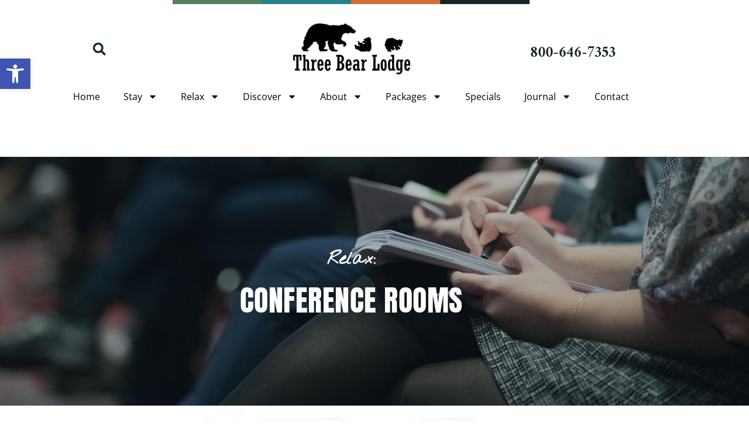

--- FILE ---
content_type: text/html; charset=UTF-8
request_url: https://threebearlodge.com/relax/conference-rooms/
body_size: 27646
content:
<!DOCTYPE html>
<html lang="en-US">
<head>
	
<!-- Google Tag Manager -->
<script>(function(w,d,s,l,i){w[l]=w[l]||[];w[l].push({'gtm.start':
new Date().getTime(),event:'gtm.js'});var f=d.getElementsByTagName(s)[0],
j=d.createElement(s),dl=l!='dataLayer'?'&l='+l:'';j.async=true;j.src=
'https://www.googletagmanager.com/gtm.js?id='+i+dl;f.parentNode.insertBefore(j,f);
})(window,document,'script','dataLayer','GTM-5LSCC7WC');</script>
<!-- End Google Tag Manager -->

	
<meta charset="UTF-8">
<meta name="viewport" content="width=device-width, initial-scale=1">
	 <link rel="profile" href="https://gmpg.org/xfn/11"> 
	 <meta name='robots' content='index, follow, max-image-preview:large, max-snippet:-1, max-video-preview:-1' />
	<style>img:is([sizes="auto" i], [sizes^="auto," i]) { contain-intrinsic-size: 3000px 1500px }</style>
	
	<!-- This site is optimized with the Yoast SEO plugin v26.8 - https://yoast.com/product/yoast-seo-wordpress/ -->
	<title>Conference Rooms | Three Bear Lodge - West Yellowstone, MT</title>
	<meta name="description" content="Located near Yellowstone National Park, the conference rooms at Three Bear Lodge are the ideal location for meetings and events." />
	<link rel="canonical" href="https://threebearlodge.com/relax/conference-rooms/" />
	<meta property="og:locale" content="en_US" />
	<meta property="og:type" content="article" />
	<meta property="og:title" content="Conference Rooms | Three Bear Lodge - West Yellowstone, MT" />
	<meta property="og:description" content="Located near Yellowstone National Park, the conference rooms at Three Bear Lodge are the ideal location for meetings and events." />
	<meta property="og:url" content="https://threebearlodge.com/relax/conference-rooms/" />
	<meta property="og:site_name" content="Three Bear Lodge" />
	<meta property="article:modified_time" content="2026-01-15T19:17:12+00:00" />
	<meta property="og:image" content="https://threebearlodge.com/wp-content/uploads/2020/07/hero-conference-rooms.jpg" />
	<meta property="og:image:width" content="2250" />
	<meta property="og:image:height" content="850" />
	<meta property="og:image:type" content="image/jpeg" />
	<meta name="twitter:card" content="summary_large_image" />
	<meta name="twitter:label1" content="Est. reading time" />
	<meta name="twitter:data1" content="2 minutes" />
	<script type="application/ld+json" class="yoast-schema-graph">{"@context":"https://schema.org","@graph":[{"@type":"WebPage","@id":"https://threebearlodge.com/relax/conference-rooms/","url":"https://threebearlodge.com/relax/conference-rooms/","name":"Conference Rooms | Three Bear Lodge - West Yellowstone, MT","isPartOf":{"@id":"https://threebearlodge.com/#website"},"primaryImageOfPage":{"@id":"https://threebearlodge.com/relax/conference-rooms/#primaryimage"},"image":{"@id":"https://threebearlodge.com/relax/conference-rooms/#primaryimage"},"thumbnailUrl":"https://threebearlodge.com/wp-content/uploads/2020/07/hero-conference-rooms.jpg","datePublished":"2020-07-06T18:20:59+00:00","dateModified":"2026-01-15T19:17:12+00:00","description":"Located near Yellowstone National Park, the conference rooms at Three Bear Lodge are the ideal location for meetings and events.","breadcrumb":{"@id":"https://threebearlodge.com/relax/conference-rooms/#breadcrumb"},"inLanguage":"en-US","potentialAction":[{"@type":"ReadAction","target":["https://threebearlodge.com/relax/conference-rooms/"]}]},{"@type":"ImageObject","inLanguage":"en-US","@id":"https://threebearlodge.com/relax/conference-rooms/#primaryimage","url":"https://threebearlodge.com/wp-content/uploads/2020/07/hero-conference-rooms.jpg","contentUrl":"https://threebearlodge.com/wp-content/uploads/2020/07/hero-conference-rooms.jpg","width":2250,"height":850},{"@type":"BreadcrumbList","@id":"https://threebearlodge.com/relax/conference-rooms/#breadcrumb","itemListElement":[{"@type":"ListItem","position":1,"name":"Home","item":"https://threebearlodge.com/"},{"@type":"ListItem","position":2,"name":"Relax","item":"https://threebearlodge.com/relax/"},{"@type":"ListItem","position":3,"name":"Conference Rooms"}]},{"@type":"WebSite","@id":"https://threebearlodge.com/#website","url":"https://threebearlodge.com/","name":"Three Bear Lodge","description":"The Legacy of Yellowstone National Park","publisher":{"@id":"https://threebearlodge.com/#organization"},"potentialAction":[{"@type":"SearchAction","target":{"@type":"EntryPoint","urlTemplate":"https://threebearlodge.com/?s={search_term_string}"},"query-input":{"@type":"PropertyValueSpecification","valueRequired":true,"valueName":"search_term_string"}}],"inLanguage":"en-US"},{"@type":"Organization","@id":"https://threebearlodge.com/#organization","name":"Three Bear Lodge","url":"https://threebearlodge.com/","logo":{"@type":"ImageObject","inLanguage":"en-US","@id":"https://threebearlodge.com/#/schema/logo/image/","url":"https://threebearlodge.com/wp-content/uploads/2020/07/TBL-logo.png","contentUrl":"https://threebearlodge.com/wp-content/uploads/2020/07/TBL-logo.png","width":504,"height":220,"caption":"Three Bear Lodge"},"image":{"@id":"https://threebearlodge.com/#/schema/logo/image/"}}]}</script>
	<!-- / Yoast SEO plugin. -->


<link rel='dns-prefetch' href='//www.googletagmanager.com' />
<link rel='dns-prefetch' href='//fonts.googleapis.com' />
<link rel='dns-prefetch' href='//fh-kit.com' />
<link rel="alternate" type="application/rss+xml" title="Three Bear Lodge &raquo; Feed" href="https://threebearlodge.com/feed/" />
<link rel="alternate" type="application/rss+xml" title="Three Bear Lodge &raquo; Comments Feed" href="https://threebearlodge.com/comments/feed/" />
<script>
window._wpemojiSettings = {"baseUrl":"https:\/\/s.w.org\/images\/core\/emoji\/16.0.1\/72x72\/","ext":".png","svgUrl":"https:\/\/s.w.org\/images\/core\/emoji\/16.0.1\/svg\/","svgExt":".svg","source":{"concatemoji":"https:\/\/threebearlodge.com\/wp-includes\/js\/wp-emoji-release.min.js?ver=6.8.3"}};
/*! This file is auto-generated */
!function(s,n){var o,i,e;function c(e){try{var t={supportTests:e,timestamp:(new Date).valueOf()};sessionStorage.setItem(o,JSON.stringify(t))}catch(e){}}function p(e,t,n){e.clearRect(0,0,e.canvas.width,e.canvas.height),e.fillText(t,0,0);var t=new Uint32Array(e.getImageData(0,0,e.canvas.width,e.canvas.height).data),a=(e.clearRect(0,0,e.canvas.width,e.canvas.height),e.fillText(n,0,0),new Uint32Array(e.getImageData(0,0,e.canvas.width,e.canvas.height).data));return t.every(function(e,t){return e===a[t]})}function u(e,t){e.clearRect(0,0,e.canvas.width,e.canvas.height),e.fillText(t,0,0);for(var n=e.getImageData(16,16,1,1),a=0;a<n.data.length;a++)if(0!==n.data[a])return!1;return!0}function f(e,t,n,a){switch(t){case"flag":return n(e,"\ud83c\udff3\ufe0f\u200d\u26a7\ufe0f","\ud83c\udff3\ufe0f\u200b\u26a7\ufe0f")?!1:!n(e,"\ud83c\udde8\ud83c\uddf6","\ud83c\udde8\u200b\ud83c\uddf6")&&!n(e,"\ud83c\udff4\udb40\udc67\udb40\udc62\udb40\udc65\udb40\udc6e\udb40\udc67\udb40\udc7f","\ud83c\udff4\u200b\udb40\udc67\u200b\udb40\udc62\u200b\udb40\udc65\u200b\udb40\udc6e\u200b\udb40\udc67\u200b\udb40\udc7f");case"emoji":return!a(e,"\ud83e\udedf")}return!1}function g(e,t,n,a){var r="undefined"!=typeof WorkerGlobalScope&&self instanceof WorkerGlobalScope?new OffscreenCanvas(300,150):s.createElement("canvas"),o=r.getContext("2d",{willReadFrequently:!0}),i=(o.textBaseline="top",o.font="600 32px Arial",{});return e.forEach(function(e){i[e]=t(o,e,n,a)}),i}function t(e){var t=s.createElement("script");t.src=e,t.defer=!0,s.head.appendChild(t)}"undefined"!=typeof Promise&&(o="wpEmojiSettingsSupports",i=["flag","emoji"],n.supports={everything:!0,everythingExceptFlag:!0},e=new Promise(function(e){s.addEventListener("DOMContentLoaded",e,{once:!0})}),new Promise(function(t){var n=function(){try{var e=JSON.parse(sessionStorage.getItem(o));if("object"==typeof e&&"number"==typeof e.timestamp&&(new Date).valueOf()<e.timestamp+604800&&"object"==typeof e.supportTests)return e.supportTests}catch(e){}return null}();if(!n){if("undefined"!=typeof Worker&&"undefined"!=typeof OffscreenCanvas&&"undefined"!=typeof URL&&URL.createObjectURL&&"undefined"!=typeof Blob)try{var e="postMessage("+g.toString()+"("+[JSON.stringify(i),f.toString(),p.toString(),u.toString()].join(",")+"));",a=new Blob([e],{type:"text/javascript"}),r=new Worker(URL.createObjectURL(a),{name:"wpTestEmojiSupports"});return void(r.onmessage=function(e){c(n=e.data),r.terminate(),t(n)})}catch(e){}c(n=g(i,f,p,u))}t(n)}).then(function(e){for(var t in e)n.supports[t]=e[t],n.supports.everything=n.supports.everything&&n.supports[t],"flag"!==t&&(n.supports.everythingExceptFlag=n.supports.everythingExceptFlag&&n.supports[t]);n.supports.everythingExceptFlag=n.supports.everythingExceptFlag&&!n.supports.flag,n.DOMReady=!1,n.readyCallback=function(){n.DOMReady=!0}}).then(function(){return e}).then(function(){var e;n.supports.everything||(n.readyCallback(),(e=n.source||{}).concatemoji?t(e.concatemoji):e.wpemoji&&e.twemoji&&(t(e.twemoji),t(e.wpemoji)))}))}((window,document),window._wpemojiSettings);
</script>
<link rel='stylesheet' id='astra-theme-css-css' href='https://threebearlodge.com/wp-content/themes/astra/assets/css/minified/style.min.css?ver=4.6.15' media='all' />
<style id='astra-theme-css-inline-css'>
.ast-no-sidebar .entry-content .alignfull {margin-left: calc( -50vw + 50%);margin-right: calc( -50vw + 50%);max-width: 100vw;width: 100vw;}.ast-no-sidebar .entry-content .alignwide {margin-left: calc(-41vw + 50%);margin-right: calc(-41vw + 50%);max-width: unset;width: unset;}.ast-no-sidebar .entry-content .alignfull .alignfull,.ast-no-sidebar .entry-content .alignfull .alignwide,.ast-no-sidebar .entry-content .alignwide .alignfull,.ast-no-sidebar .entry-content .alignwide .alignwide,.ast-no-sidebar .entry-content .wp-block-column .alignfull,.ast-no-sidebar .entry-content .wp-block-column .alignwide{width: 100%;margin-left: auto;margin-right: auto;}.wp-block-gallery,.blocks-gallery-grid {margin: 0;}.wp-block-separator {max-width: 100px;}.wp-block-separator.is-style-wide,.wp-block-separator.is-style-dots {max-width: none;}.entry-content .has-2-columns .wp-block-column:first-child {padding-right: 10px;}.entry-content .has-2-columns .wp-block-column:last-child {padding-left: 10px;}@media (max-width: 782px) {.entry-content .wp-block-columns .wp-block-column {flex-basis: 100%;}.entry-content .has-2-columns .wp-block-column:first-child {padding-right: 0;}.entry-content .has-2-columns .wp-block-column:last-child {padding-left: 0;}}body .entry-content .wp-block-latest-posts {margin-left: 0;}body .entry-content .wp-block-latest-posts li {list-style: none;}.ast-no-sidebar .ast-container .entry-content .wp-block-latest-posts {margin-left: 0;}.ast-header-break-point .entry-content .alignwide {margin-left: auto;margin-right: auto;}.entry-content .blocks-gallery-item img {margin-bottom: auto;}.wp-block-pullquote {border-top: 4px solid #555d66;border-bottom: 4px solid #555d66;color: #40464d;}:root{--ast-post-nav-space:0;--ast-container-default-xlg-padding:6.67em;--ast-container-default-lg-padding:5.67em;--ast-container-default-slg-padding:4.34em;--ast-container-default-md-padding:3.34em;--ast-container-default-sm-padding:6.67em;--ast-container-default-xs-padding:2.4em;--ast-container-default-xxs-padding:1.4em;--ast-code-block-background:#EEEEEE;--ast-comment-inputs-background:#FAFAFA;--ast-normal-container-width:1350px;--ast-narrow-container-width:750px;--ast-blog-title-font-weight:normal;--ast-blog-meta-weight:inherit;}html{font-size:93.75%;}a,.page-title{color:#25828e;}a:hover,a:focus{color:#25828e;}body,button,input,select,textarea,.ast-button,.ast-custom-button{font-family:'Open Sans',sans-serif;font-weight:400;font-size:15px;font-size:1rem;line-height:var(--ast-body-line-height,1.65em);}blockquote{color:#000000;}h1,.entry-content h1,h2,.entry-content h2,h3,.entry-content h3,h4,.entry-content h4,h5,.entry-content h5,h6,.entry-content h6,.site-title,.site-title a{font-family:'Ramaraja',serif;font-weight:400;}.site-title{font-size:35px;font-size:2.3333333333333rem;display:none;}.site-header .site-description{font-size:15px;font-size:1rem;display:none;}.entry-title{font-size:26px;font-size:1.7333333333333rem;}.archive .ast-article-post .ast-article-inner,.blog .ast-article-post .ast-article-inner,.archive .ast-article-post .ast-article-inner:hover,.blog .ast-article-post .ast-article-inner:hover{overflow:hidden;}h1,.entry-content h1{font-size:75px;font-size:5rem;font-weight:400;font-family:'Ramaraja',serif;line-height:1.4em;}h2,.entry-content h2{font-size:60px;font-size:4rem;font-weight:400;font-family:'Ramaraja',serif;line-height:1.3em;}h3,.entry-content h3{font-size:45px;font-size:3rem;font-weight:400;font-family:'Ramaraja',serif;line-height:1.3em;}h4,.entry-content h4{font-size:35px;font-size:2.3333333333333rem;line-height:1.2em;font-family:'Ramaraja',serif;}h5,.entry-content h5{font-size:28px;font-size:1.8666666666667rem;line-height:1.2em;font-family:'Ramaraja',serif;}h6,.entry-content h6{font-size:16px;font-size:1.0666666666667rem;line-height:1.25em;font-family:'Ramaraja',serif;}::selection{background-color:#d37032;color:#000000;}body,h1,.entry-title a,.entry-content h1,h2,.entry-content h2,h3,.entry-content h3,h4,.entry-content h4,h5,.entry-content h5,h6,.entry-content h6{color:#15262b;}.tagcloud a:hover,.tagcloud a:focus,.tagcloud a.current-item{color:#ffffff;border-color:#25828e;background-color:#25828e;}input:focus,input[type="text"]:focus,input[type="email"]:focus,input[type="url"]:focus,input[type="password"]:focus,input[type="reset"]:focus,input[type="search"]:focus,textarea:focus{border-color:#25828e;}input[type="radio"]:checked,input[type=reset],input[type="checkbox"]:checked,input[type="checkbox"]:hover:checked,input[type="checkbox"]:focus:checked,input[type=range]::-webkit-slider-thumb{border-color:#25828e;background-color:#25828e;box-shadow:none;}.site-footer a:hover + .post-count,.site-footer a:focus + .post-count{background:#25828e;border-color:#25828e;}.single .nav-links .nav-previous,.single .nav-links .nav-next{color:#25828e;}.entry-meta,.entry-meta *{line-height:1.45;color:#25828e;}.entry-meta a:not(.ast-button):hover,.entry-meta a:not(.ast-button):hover *,.entry-meta a:not(.ast-button):focus,.entry-meta a:not(.ast-button):focus *,.page-links > .page-link,.page-links .page-link:hover,.post-navigation a:hover{color:#25828e;}#cat option,.secondary .calendar_wrap thead a,.secondary .calendar_wrap thead a:visited{color:#25828e;}.secondary .calendar_wrap #today,.ast-progress-val span{background:#25828e;}.secondary a:hover + .post-count,.secondary a:focus + .post-count{background:#25828e;border-color:#25828e;}.calendar_wrap #today > a{color:#ffffff;}.page-links .page-link,.single .post-navigation a{color:#25828e;}.ast-search-menu-icon .search-form button.search-submit{padding:0 4px;}.ast-search-menu-icon form.search-form{padding-right:0;}.ast-header-search .ast-search-menu-icon.ast-dropdown-active .search-form,.ast-header-search .ast-search-menu-icon.ast-dropdown-active .search-field:focus{transition:all 0.2s;}.search-form input.search-field:focus{outline:none;}.widget-title,.widget .wp-block-heading{font-size:21px;font-size:1.4rem;color:#15262b;}.ast-search-menu-icon.slide-search a:focus-visible:focus-visible,.astra-search-icon:focus-visible,#close:focus-visible,a:focus-visible,.ast-menu-toggle:focus-visible,.site .skip-link:focus-visible,.wp-block-loginout input:focus-visible,.wp-block-search.wp-block-search__button-inside .wp-block-search__inside-wrapper,.ast-header-navigation-arrow:focus-visible,.woocommerce .wc-proceed-to-checkout > .checkout-button:focus-visible,.woocommerce .woocommerce-MyAccount-navigation ul li a:focus-visible,.ast-orders-table__row .ast-orders-table__cell:focus-visible,.woocommerce .woocommerce-order-details .order-again > .button:focus-visible,.woocommerce .woocommerce-message a.button.wc-forward:focus-visible,.woocommerce #minus_qty:focus-visible,.woocommerce #plus_qty:focus-visible,a#ast-apply-coupon:focus-visible,.woocommerce .woocommerce-info a:focus-visible,.woocommerce .astra-shop-summary-wrap a:focus-visible,.woocommerce a.wc-forward:focus-visible,#ast-apply-coupon:focus-visible,.woocommerce-js .woocommerce-mini-cart-item a.remove:focus-visible,#close:focus-visible,.button.search-submit:focus-visible,#search_submit:focus,.normal-search:focus-visible,.ast-header-account-wrap:focus-visible{outline-style:dotted;outline-color:inherit;outline-width:thin;}input:focus,input[type="text"]:focus,input[type="email"]:focus,input[type="url"]:focus,input[type="password"]:focus,input[type="reset"]:focus,input[type="search"]:focus,input[type="number"]:focus,textarea:focus,.wp-block-search__input:focus,[data-section="section-header-mobile-trigger"] .ast-button-wrap .ast-mobile-menu-trigger-minimal:focus,.ast-mobile-popup-drawer.active .menu-toggle-close:focus,.woocommerce-ordering select.orderby:focus,#ast-scroll-top:focus,#coupon_code:focus,.woocommerce-page #comment:focus,.woocommerce #reviews #respond input#submit:focus,.woocommerce a.add_to_cart_button:focus,.woocommerce .button.single_add_to_cart_button:focus,.woocommerce .woocommerce-cart-form button:focus,.woocommerce .woocommerce-cart-form__cart-item .quantity .qty:focus,.woocommerce .woocommerce-billing-fields .woocommerce-billing-fields__field-wrapper .woocommerce-input-wrapper > .input-text:focus,.woocommerce #order_comments:focus,.woocommerce #place_order:focus,.woocommerce .woocommerce-address-fields .woocommerce-address-fields__field-wrapper .woocommerce-input-wrapper > .input-text:focus,.woocommerce .woocommerce-MyAccount-content form button:focus,.woocommerce .woocommerce-MyAccount-content .woocommerce-EditAccountForm .woocommerce-form-row .woocommerce-Input.input-text:focus,.woocommerce .ast-woocommerce-container .woocommerce-pagination ul.page-numbers li a:focus,body #content .woocommerce form .form-row .select2-container--default .select2-selection--single:focus,#ast-coupon-code:focus,.woocommerce.woocommerce-js .quantity input[type=number]:focus,.woocommerce-js .woocommerce-mini-cart-item .quantity input[type=number]:focus,.woocommerce p#ast-coupon-trigger:focus{border-style:dotted;border-color:inherit;border-width:thin;}input{outline:none;}.main-header-menu .menu-link,.ast-header-custom-item a{color:#15262b;}.main-header-menu .menu-item:hover > .menu-link,.main-header-menu .menu-item:hover > .ast-menu-toggle,.main-header-menu .ast-masthead-custom-menu-items a:hover,.main-header-menu .menu-item.focus > .menu-link,.main-header-menu .menu-item.focus > .ast-menu-toggle,.main-header-menu .current-menu-item > .menu-link,.main-header-menu .current-menu-ancestor > .menu-link,.main-header-menu .current-menu-item > .ast-menu-toggle,.main-header-menu .current-menu-ancestor > .ast-menu-toggle{color:#25828e;}.header-main-layout-3 .ast-main-header-bar-alignment{margin-right:auto;}.header-main-layout-2 .site-header-section-left .ast-site-identity{text-align:left;}.ast-logo-title-inline .site-logo-img{padding-right:1em;}.site-logo-img img{ transition:all 0.2s linear;}body .ast-oembed-container *{position:absolute;top:0;width:100%;height:100%;left:0;}body .wp-block-embed-pocket-casts .ast-oembed-container *{position:unset;}.ast-header-break-point .ast-mobile-menu-buttons-minimal.menu-toggle{background:transparent;color:#d37032;}.ast-header-break-point .ast-mobile-menu-buttons-outline.menu-toggle{background:transparent;border:1px solid #d37032;color:#d37032;}.ast-header-break-point .ast-mobile-menu-buttons-fill.menu-toggle{background:#d37032;}.ast-single-post-featured-section + article {margin-top: 2em;}.site-content .ast-single-post-featured-section img {width: 100%;overflow: hidden;object-fit: cover;}.site > .ast-single-related-posts-container {margin-top: 0;}@media (min-width: 769px) {.ast-desktop .ast-container--narrow {max-width: var(--ast-narrow-container-width);margin: 0 auto;}}.ast-page-builder-template .hentry {margin: 0;}.ast-page-builder-template .site-content > .ast-container {max-width: 100%;padding: 0;}.ast-page-builder-template .site .site-content #primary {padding: 0;margin: 0;}.ast-page-builder-template .no-results {text-align: center;margin: 4em auto;}.ast-page-builder-template .ast-pagination {padding: 2em;}.ast-page-builder-template .entry-header.ast-no-title.ast-no-thumbnail {margin-top: 0;}.ast-page-builder-template .entry-header.ast-header-without-markup {margin-top: 0;margin-bottom: 0;}.ast-page-builder-template .entry-header.ast-no-title.ast-no-meta {margin-bottom: 0;}.ast-page-builder-template.single .post-navigation {padding-bottom: 2em;}.ast-page-builder-template.single-post .site-content > .ast-container {max-width: 100%;}.ast-page-builder-template .entry-header {margin-top: 4em;margin-left: auto;margin-right: auto;padding-left: 20px;padding-right: 20px;}.single.ast-page-builder-template .entry-header {padding-left: 20px;padding-right: 20px;}.ast-page-builder-template .ast-archive-description {margin: 4em auto 0;padding-left: 20px;padding-right: 20px;}.ast-page-builder-template.ast-no-sidebar .entry-content .alignwide {margin-left: 0;margin-right: 0;}.footer-adv .footer-adv-overlay{border-top-style:solid;border-top-color:#7a7a7a;}.wp-block-buttons.aligncenter{justify-content:center;}@media (max-width:782px){.entry-content .wp-block-columns .wp-block-column{margin-left:0px;}}.wp-block-image.aligncenter{margin-left:auto;margin-right:auto;}.wp-block-table.aligncenter{margin-left:auto;margin-right:auto;}.wp-block-buttons .wp-block-button.is-style-outline .wp-block-button__link.wp-element-button,.ast-outline-button,.wp-block-uagb-buttons-child .uagb-buttons-repeater.ast-outline-button{border-top-width:2px;border-right-width:2px;border-bottom-width:2px;border-left-width:2px;font-family:inherit;font-weight:inherit;line-height:1em;}.entry-content[ast-blocks-layout] > figure{margin-bottom:1em;}@media (max-width:768px){.ast-separate-container #primary,.ast-separate-container #secondary{padding:1.5em 0;}#primary,#secondary{padding:1.5em 0;margin:0;}.ast-left-sidebar #content > .ast-container{display:flex;flex-direction:column-reverse;width:100%;}.ast-separate-container .ast-article-post,.ast-separate-container .ast-article-single{padding:1.5em 2.14em;}.ast-author-box img.avatar{margin:20px 0 0 0;}}@media (min-width:769px){.ast-separate-container.ast-right-sidebar #primary,.ast-separate-container.ast-left-sidebar #primary{border:0;}.search-no-results.ast-separate-container #primary{margin-bottom:4em;}}.elementor-button-wrapper .elementor-button{border-style:solid;text-decoration:none;border-top-width:0;border-right-width:0;border-left-width:0;border-bottom-width:0;}body .elementor-button.elementor-size-sm,body .elementor-button.elementor-size-xs,body .elementor-button.elementor-size-md,body .elementor-button.elementor-size-lg,body .elementor-button.elementor-size-xl,body .elementor-button{padding-top:10px;padding-right:40px;padding-bottom:10px;padding-left:40px;}.elementor-button-wrapper .elementor-button{border-color:#d37032;background-color:#d37032;}.elementor-button-wrapper .elementor-button:hover,.elementor-button-wrapper .elementor-button:focus{color:#ffffff;background-color:#25828e;border-color:#25828e;}.wp-block-button .wp-block-button__link ,.elementor-button-wrapper .elementor-button{color:#000000;}.elementor-button-wrapper .elementor-button{line-height:1em;}.wp-block-button .wp-block-button__link:hover,.wp-block-button .wp-block-button__link:focus{color:#ffffff;background-color:#25828e;border-color:#25828e;}.elementor-widget-heading h1.elementor-heading-title{line-height:1.4em;}.elementor-widget-heading h2.elementor-heading-title{line-height:1.3em;}.elementor-widget-heading h3.elementor-heading-title{line-height:1.3em;}.elementor-widget-heading h4.elementor-heading-title{line-height:1.2em;}.elementor-widget-heading h5.elementor-heading-title{line-height:1.2em;}.elementor-widget-heading h6.elementor-heading-title{line-height:1.25em;}.wp-block-button .wp-block-button__link{border-top-width:0;border-right-width:0;border-left-width:0;border-bottom-width:0;border-color:#d37032;background-color:#d37032;color:#000000;font-family:inherit;font-weight:inherit;line-height:1em;padding-top:10px;padding-right:40px;padding-bottom:10px;padding-left:40px;}.menu-toggle,button,.ast-button,.ast-custom-button,.button,input#submit,input[type="button"],input[type="submit"],input[type="reset"]{border-style:solid;border-top-width:0;border-right-width:0;border-left-width:0;border-bottom-width:0;color:#000000;border-color:#d37032;background-color:#d37032;padding-top:10px;padding-right:40px;padding-bottom:10px;padding-left:40px;font-family:inherit;font-weight:inherit;line-height:1em;}button:focus,.menu-toggle:hover,button:hover,.ast-button:hover,.ast-custom-button:hover .button:hover,.ast-custom-button:hover ,input[type=reset]:hover,input[type=reset]:focus,input#submit:hover,input#submit:focus,input[type="button"]:hover,input[type="button"]:focus,input[type="submit"]:hover,input[type="submit"]:focus{color:#ffffff;background-color:#25828e;border-color:#25828e;}@media (max-width:768px){.ast-mobile-header-stack .main-header-bar .ast-search-menu-icon{display:inline-block;}.ast-header-break-point.ast-header-custom-item-outside .ast-mobile-header-stack .main-header-bar .ast-search-icon{margin:0;}.ast-comment-avatar-wrap img{max-width:2.5em;}.ast-comment-meta{padding:0 1.8888em 1.3333em;}.ast-separate-container .ast-comment-list li.depth-1{padding:1.5em 2.14em;}.ast-separate-container .comment-respond{padding:2em 2.14em;}}@media (min-width:544px){.ast-container{max-width:100%;}}@media (max-width:544px){.ast-separate-container .ast-article-post,.ast-separate-container .ast-article-single,.ast-separate-container .comments-title,.ast-separate-container .ast-archive-description{padding:1.5em 1em;}.ast-separate-container #content .ast-container{padding-left:0.54em;padding-right:0.54em;}.ast-separate-container .ast-comment-list .bypostauthor{padding:.5em;}.ast-search-menu-icon.ast-dropdown-active .search-field{width:170px;}.site-branding img,.site-header .site-logo-img .custom-logo-link img{max-width:100%;}}@media (min-width:545px){.ast-page-builder-template .comments-area,.single.ast-page-builder-template .entry-header,.single.ast-page-builder-template .post-navigation,.single.ast-page-builder-template .ast-single-related-posts-container{max-width:1390px;margin-left:auto;margin-right:auto;}}body,.ast-separate-container{background-color:#ffffff;;}.ast-no-sidebar.ast-separate-container .entry-content .alignfull {margin-left: -6.67em;margin-right: -6.67em;width: auto;}@media (max-width: 1200px) {.ast-no-sidebar.ast-separate-container .entry-content .alignfull {margin-left: -2.4em;margin-right: -2.4em;}}@media (max-width: 768px) {.ast-no-sidebar.ast-separate-container .entry-content .alignfull {margin-left: -2.14em;margin-right: -2.14em;}}@media (max-width: 544px) {.ast-no-sidebar.ast-separate-container .entry-content .alignfull {margin-left: -1em;margin-right: -1em;}}.ast-no-sidebar.ast-separate-container .entry-content .alignwide {margin-left: -20px;margin-right: -20px;}.ast-no-sidebar.ast-separate-container .entry-content .wp-block-column .alignfull,.ast-no-sidebar.ast-separate-container .entry-content .wp-block-column .alignwide {margin-left: auto;margin-right: auto;width: 100%;}@media (max-width:768px){.site-title{display:none;}.site-header .site-description{display:none;}h1,.entry-content h1{font-size:30px;}h2,.entry-content h2{font-size:25px;}h3,.entry-content h3{font-size:20px;}}@media (max-width:544px){.site-title{display:none;}.site-header .site-description{display:none;}h1,.entry-content h1{font-size:30px;}h2,.entry-content h2{font-size:25px;}h3,.entry-content h3{font-size:20px;}}@media (max-width:768px){html{font-size:85.5%;}}@media (max-width:544px){html{font-size:85.5%;}}@media (min-width:769px){.ast-container{max-width:1390px;}}@font-face {font-family: "Astra";src: url(https://threebearlodge.com/wp-content/themes/astra/assets/fonts/astra.woff) format("woff"),url(https://threebearlodge.com/wp-content/themes/astra/assets/fonts/astra.ttf) format("truetype"),url(https://threebearlodge.com/wp-content/themes/astra/assets/fonts/astra.svg#astra) format("svg");font-weight: normal;font-style: normal;font-display: fallback;}@media (max-width:921px) {.main-header-bar .main-header-bar-navigation{display:none;}}.ast-desktop .main-header-menu.submenu-with-border .sub-menu,.ast-desktop .main-header-menu.submenu-with-border .astra-full-megamenu-wrapper{border-color:#d37032;}.ast-desktop .main-header-menu.submenu-with-border .sub-menu{border-top-width:2px;border-style:solid;}.ast-desktop .main-header-menu.submenu-with-border .sub-menu .sub-menu{top:-2px;}.ast-desktop .main-header-menu.submenu-with-border .sub-menu .menu-link,.ast-desktop .main-header-menu.submenu-with-border .children .menu-link{border-bottom-width:0px;border-style:solid;border-color:#eaeaea;}@media (min-width:769px){.main-header-menu .sub-menu .menu-item.ast-left-align-sub-menu:hover > .sub-menu,.main-header-menu .sub-menu .menu-item.ast-left-align-sub-menu.focus > .sub-menu{margin-left:-0px;}}.site .comments-area{padding-bottom:3em;}.ast-header-break-point.ast-header-custom-item-inside .main-header-bar .main-header-bar-navigation .ast-search-icon {display: none;}.ast-header-break-point.ast-header-custom-item-inside .main-header-bar .ast-search-menu-icon .search-form {padding: 0;display: block;overflow: hidden;}.ast-header-break-point .ast-header-custom-item .widget:last-child {margin-bottom: 1em;}.ast-header-custom-item .widget {margin: 0.5em;display: inline-block;vertical-align: middle;}.ast-header-custom-item .widget p {margin-bottom: 0;}.ast-header-custom-item .widget li {width: auto;}.ast-header-custom-item-inside .button-custom-menu-item .menu-link {display: none;}.ast-header-custom-item-inside.ast-header-break-point .button-custom-menu-item .ast-custom-button-link {display: none;}.ast-header-custom-item-inside.ast-header-break-point .button-custom-menu-item .menu-link {display: block;}.ast-header-break-point.ast-header-custom-item-outside .main-header-bar .ast-search-icon {margin-right: 1em;}.ast-header-break-point.ast-header-custom-item-inside .main-header-bar .ast-search-menu-icon .search-field,.ast-header-break-point.ast-header-custom-item-inside .main-header-bar .ast-search-menu-icon.ast-inline-search .search-field {width: 100%;padding-right: 5.5em;}.ast-header-break-point.ast-header-custom-item-inside .main-header-bar .ast-search-menu-icon .search-submit {display: block;position: absolute;height: 100%;top: 0;right: 0;padding: 0 1em;border-radius: 0;}.ast-header-break-point .ast-header-custom-item .ast-masthead-custom-menu-items {padding-left: 20px;padding-right: 20px;margin-bottom: 1em;margin-top: 1em;}.ast-header-custom-item-inside.ast-header-break-point .button-custom-menu-item {padding-left: 0;padding-right: 0;margin-top: 0;margin-bottom: 0;}.astra-icon-down_arrow::after {content: "\e900";font-family: Astra;}.astra-icon-close::after {content: "\e5cd";font-family: Astra;}.astra-icon-drag_handle::after {content: "\e25d";font-family: Astra;}.astra-icon-format_align_justify::after {content: "\e235";font-family: Astra;}.astra-icon-menu::after {content: "\e5d2";font-family: Astra;}.astra-icon-reorder::after {content: "\e8fe";font-family: Astra;}.astra-icon-search::after {content: "\e8b6";font-family: Astra;}.astra-icon-zoom_in::after {content: "\e56b";font-family: Astra;}.astra-icon-check-circle::after {content: "\e901";font-family: Astra;}.astra-icon-shopping-cart::after {content: "\f07a";font-family: Astra;}.astra-icon-shopping-bag::after {content: "\f290";font-family: Astra;}.astra-icon-shopping-basket::after {content: "\f291";font-family: Astra;}.astra-icon-circle-o::after {content: "\e903";font-family: Astra;}.astra-icon-certificate::after {content: "\e902";font-family: Astra;}blockquote {padding: 1.2em;}:root .has-ast-global-color-0-color{color:var(--ast-global-color-0);}:root .has-ast-global-color-0-background-color{background-color:var(--ast-global-color-0);}:root .wp-block-button .has-ast-global-color-0-color{color:var(--ast-global-color-0);}:root .wp-block-button .has-ast-global-color-0-background-color{background-color:var(--ast-global-color-0);}:root .has-ast-global-color-1-color{color:var(--ast-global-color-1);}:root .has-ast-global-color-1-background-color{background-color:var(--ast-global-color-1);}:root .wp-block-button .has-ast-global-color-1-color{color:var(--ast-global-color-1);}:root .wp-block-button .has-ast-global-color-1-background-color{background-color:var(--ast-global-color-1);}:root .has-ast-global-color-2-color{color:var(--ast-global-color-2);}:root .has-ast-global-color-2-background-color{background-color:var(--ast-global-color-2);}:root .wp-block-button .has-ast-global-color-2-color{color:var(--ast-global-color-2);}:root .wp-block-button .has-ast-global-color-2-background-color{background-color:var(--ast-global-color-2);}:root .has-ast-global-color-3-color{color:var(--ast-global-color-3);}:root .has-ast-global-color-3-background-color{background-color:var(--ast-global-color-3);}:root .wp-block-button .has-ast-global-color-3-color{color:var(--ast-global-color-3);}:root .wp-block-button .has-ast-global-color-3-background-color{background-color:var(--ast-global-color-3);}:root .has-ast-global-color-4-color{color:var(--ast-global-color-4);}:root .has-ast-global-color-4-background-color{background-color:var(--ast-global-color-4);}:root .wp-block-button .has-ast-global-color-4-color{color:var(--ast-global-color-4);}:root .wp-block-button .has-ast-global-color-4-background-color{background-color:var(--ast-global-color-4);}:root .has-ast-global-color-5-color{color:var(--ast-global-color-5);}:root .has-ast-global-color-5-background-color{background-color:var(--ast-global-color-5);}:root .wp-block-button .has-ast-global-color-5-color{color:var(--ast-global-color-5);}:root .wp-block-button .has-ast-global-color-5-background-color{background-color:var(--ast-global-color-5);}:root .has-ast-global-color-6-color{color:var(--ast-global-color-6);}:root .has-ast-global-color-6-background-color{background-color:var(--ast-global-color-6);}:root .wp-block-button .has-ast-global-color-6-color{color:var(--ast-global-color-6);}:root .wp-block-button .has-ast-global-color-6-background-color{background-color:var(--ast-global-color-6);}:root .has-ast-global-color-7-color{color:var(--ast-global-color-7);}:root .has-ast-global-color-7-background-color{background-color:var(--ast-global-color-7);}:root .wp-block-button .has-ast-global-color-7-color{color:var(--ast-global-color-7);}:root .wp-block-button .has-ast-global-color-7-background-color{background-color:var(--ast-global-color-7);}:root .has-ast-global-color-8-color{color:var(--ast-global-color-8);}:root .has-ast-global-color-8-background-color{background-color:var(--ast-global-color-8);}:root .wp-block-button .has-ast-global-color-8-color{color:var(--ast-global-color-8);}:root .wp-block-button .has-ast-global-color-8-background-color{background-color:var(--ast-global-color-8);}:root{--ast-global-color-0:#0170B9;--ast-global-color-1:#3a3a3a;--ast-global-color-2:#3a3a3a;--ast-global-color-3:#4B4F58;--ast-global-color-4:#F5F5F5;--ast-global-color-5:#FFFFFF;--ast-global-color-6:#E5E5E5;--ast-global-color-7:#424242;--ast-global-color-8:#000000;}:root {--ast-border-color : #dddddd;}.ast-single-entry-banner {-js-display: flex;display: flex;flex-direction: column;justify-content: center;text-align: center;position: relative;background: #eeeeee;}.ast-single-entry-banner[data-banner-layout="layout-1"] {max-width: 1350px;background: inherit;padding: 20px 0;}.ast-single-entry-banner[data-banner-width-type="custom"] {margin: 0 auto;width: 100%;}.ast-single-entry-banner + .site-content .entry-header {margin-bottom: 0;}.site .ast-author-avatar {--ast-author-avatar-size: ;}a.ast-underline-text {text-decoration: underline;}.ast-container > .ast-terms-link {position: relative;display: block;}a.ast-button.ast-badge-tax {padding: 4px 8px;border-radius: 3px;font-size: inherit;}header.entry-header > *:not(:last-child){margin-bottom:10px;}.ast-archive-entry-banner {-js-display: flex;display: flex;flex-direction: column;justify-content: center;text-align: center;position: relative;background: #eeeeee;}.ast-archive-entry-banner[data-banner-width-type="custom"] {margin: 0 auto;width: 100%;}.ast-archive-entry-banner[data-banner-layout="layout-1"] {background: inherit;padding: 20px 0;text-align: left;}body.archive .ast-archive-description{max-width:1350px;width:100%;text-align:left;padding-top:3em;padding-right:3em;padding-bottom:3em;padding-left:3em;}body.archive .ast-archive-description .ast-archive-title,body.archive .ast-archive-description .ast-archive-title *{font-size:40px;font-size:2.6666666666667rem;}body.archive .ast-archive-description > *:not(:last-child){margin-bottom:10px;}@media (max-width:768px){body.archive .ast-archive-description{text-align:left;}}@media (max-width:544px){body.archive .ast-archive-description{text-align:left;}}.ast-breadcrumbs .trail-browse,.ast-breadcrumbs .trail-items,.ast-breadcrumbs .trail-items li{display:inline-block;margin:0;padding:0;border:none;background:inherit;text-indent:0;text-decoration:none;}.ast-breadcrumbs .trail-browse{font-size:inherit;font-style:inherit;font-weight:inherit;color:inherit;}.ast-breadcrumbs .trail-items{list-style:none;}.trail-items li::after{padding:0 0.3em;content:"\00bb";}.trail-items li:last-of-type::after{display:none;}h1,.entry-content h1,h2,.entry-content h2,h3,.entry-content h3,h4,.entry-content h4,h5,.entry-content h5,h6,.entry-content h6{color:var(--ast-global-color-2);}.elementor-widget-heading .elementor-heading-title{margin:0;}.elementor-page .ast-menu-toggle{color:unset !important;background:unset !important;}.elementor-post.elementor-grid-item.hentry{margin-bottom:0;}.woocommerce div.product .elementor-element.elementor-products-grid .related.products ul.products li.product,.elementor-element .elementor-wc-products .woocommerce[class*='columns-'] ul.products li.product{width:auto;margin:0;float:none;}body .elementor hr{background-color:#ccc;margin:0;}.ast-left-sidebar .elementor-section.elementor-section-stretched,.ast-right-sidebar .elementor-section.elementor-section-stretched{max-width:100%;left:0 !important;}.elementor-posts-container [CLASS*="ast-width-"]{width:100%;}.elementor-template-full-width .ast-container{display:block;}.elementor-screen-only,.screen-reader-text,.screen-reader-text span,.ui-helper-hidden-accessible{top:0 !important;}@media (max-width:544px){.elementor-element .elementor-wc-products .woocommerce[class*="columns-"] ul.products li.product{width:auto;margin:0;}.elementor-element .woocommerce .woocommerce-result-count{float:none;}}.ast-header-break-point .main-header-bar{border-bottom-width:1px;}@media (min-width:769px){.main-header-bar{border-bottom-width:1px;}}.main-header-menu .menu-item, #astra-footer-menu .menu-item, .main-header-bar .ast-masthead-custom-menu-items{-js-display:flex;display:flex;-webkit-box-pack:center;-webkit-justify-content:center;-moz-box-pack:center;-ms-flex-pack:center;justify-content:center;-webkit-box-orient:vertical;-webkit-box-direction:normal;-webkit-flex-direction:column;-moz-box-orient:vertical;-moz-box-direction:normal;-ms-flex-direction:column;flex-direction:column;}.main-header-menu > .menu-item > .menu-link, #astra-footer-menu > .menu-item > .menu-link{height:100%;-webkit-box-align:center;-webkit-align-items:center;-moz-box-align:center;-ms-flex-align:center;align-items:center;-js-display:flex;display:flex;}.ast-primary-menu-disabled .main-header-bar .ast-masthead-custom-menu-items{flex:unset;}.main-header-menu .sub-menu .menu-item.menu-item-has-children > .menu-link:after{position:absolute;right:1em;top:50%;transform:translate(0,-50%) rotate(270deg);}.ast-header-break-point .main-header-bar .main-header-bar-navigation .page_item_has_children > .ast-menu-toggle::before, .ast-header-break-point .main-header-bar .main-header-bar-navigation .menu-item-has-children > .ast-menu-toggle::before, .ast-mobile-popup-drawer .main-header-bar-navigation .menu-item-has-children>.ast-menu-toggle::before, .ast-header-break-point .ast-mobile-header-wrap .main-header-bar-navigation .menu-item-has-children > .ast-menu-toggle::before{font-weight:bold;content:"\e900";font-family:Astra;text-decoration:inherit;display:inline-block;}.ast-header-break-point .main-navigation ul.sub-menu .menu-item .menu-link:before{content:"\e900";font-family:Astra;font-size:.65em;text-decoration:inherit;display:inline-block;transform:translate(0, -2px) rotateZ(270deg);margin-right:5px;}.widget_search .search-form:after{font-family:Astra;font-size:1.2em;font-weight:normal;content:"\e8b6";position:absolute;top:50%;right:15px;transform:translate(0, -50%);}.astra-search-icon::before{content:"\e8b6";font-family:Astra;font-style:normal;font-weight:normal;text-decoration:inherit;text-align:center;-webkit-font-smoothing:antialiased;-moz-osx-font-smoothing:grayscale;z-index:3;}.main-header-bar .main-header-bar-navigation .page_item_has_children > a:after, .main-header-bar .main-header-bar-navigation .menu-item-has-children > a:after, .menu-item-has-children .ast-header-navigation-arrow:after{content:"\e900";display:inline-block;font-family:Astra;font-size:.6rem;font-weight:bold;text-rendering:auto;-webkit-font-smoothing:antialiased;-moz-osx-font-smoothing:grayscale;margin-left:10px;line-height:normal;}.menu-item-has-children .sub-menu .ast-header-navigation-arrow:after{margin-left:0;}.ast-mobile-popup-drawer .main-header-bar-navigation .ast-submenu-expanded>.ast-menu-toggle::before{transform:rotateX(180deg);}.ast-header-break-point .main-header-bar-navigation .menu-item-has-children > .menu-link:after{display:none;}@media (min-width:769px){.ast-builder-menu .main-navigation > ul > li:last-child a{margin-right:0;}}.ast-separate-container .ast-article-inner{background-color:transparent;background-image:none;}.ast-separate-container .ast-article-post{background-color:var(--ast-global-color-5);;}@media (max-width:768px){.ast-separate-container .ast-article-post{background-color:var(--ast-global-color-5);;}}@media (max-width:544px){.ast-separate-container .ast-article-post{background-color:var(--ast-global-color-5);;}}.ast-separate-container .ast-article-single:not(.ast-related-post), .woocommerce.ast-separate-container .ast-woocommerce-container, .ast-separate-container .error-404, .ast-separate-container .no-results, .single.ast-separate-container  .ast-author-meta, .ast-separate-container .related-posts-title-wrapper,.ast-separate-container .comments-count-wrapper, .ast-box-layout.ast-plain-container .site-content,.ast-padded-layout.ast-plain-container .site-content, .ast-separate-container .ast-archive-description, .ast-separate-container .comments-area .comment-respond, .ast-separate-container .comments-area .ast-comment-list li, .ast-separate-container .comments-area .comments-title{background-color:var(--ast-global-color-5);;}@media (max-width:768px){.ast-separate-container .ast-article-single:not(.ast-related-post), .woocommerce.ast-separate-container .ast-woocommerce-container, .ast-separate-container .error-404, .ast-separate-container .no-results, .single.ast-separate-container  .ast-author-meta, .ast-separate-container .related-posts-title-wrapper,.ast-separate-container .comments-count-wrapper, .ast-box-layout.ast-plain-container .site-content,.ast-padded-layout.ast-plain-container .site-content, .ast-separate-container .ast-archive-description{background-color:var(--ast-global-color-5);;}}@media (max-width:544px){.ast-separate-container .ast-article-single:not(.ast-related-post), .woocommerce.ast-separate-container .ast-woocommerce-container, .ast-separate-container .error-404, .ast-separate-container .no-results, .single.ast-separate-container  .ast-author-meta, .ast-separate-container .related-posts-title-wrapper,.ast-separate-container .comments-count-wrapper, .ast-box-layout.ast-plain-container .site-content,.ast-padded-layout.ast-plain-container .site-content, .ast-separate-container .ast-archive-description{background-color:var(--ast-global-color-5);;}}.ast-separate-container.ast-two-container #secondary .widget{background-color:var(--ast-global-color-5);;}@media (max-width:768px){.ast-separate-container.ast-two-container #secondary .widget{background-color:var(--ast-global-color-5);;}}@media (max-width:544px){.ast-separate-container.ast-two-container #secondary .widget{background-color:var(--ast-global-color-5);;}}:root{--e-global-color-astglobalcolor0:#0170B9;--e-global-color-astglobalcolor1:#3a3a3a;--e-global-color-astglobalcolor2:#3a3a3a;--e-global-color-astglobalcolor3:#4B4F58;--e-global-color-astglobalcolor4:#F5F5F5;--e-global-color-astglobalcolor5:#FFFFFF;--e-global-color-astglobalcolor6:#E5E5E5;--e-global-color-astglobalcolor7:#424242;--e-global-color-astglobalcolor8:#000000;}
</style>
<link rel='stylesheet' id='astra-google-fonts-css' href='https://fonts.googleapis.com/css?family=Open+Sans%3A400%2C%7CRamaraja%3A400%2C&#038;display=fallback&#038;ver=4.6.15' media='all' />
<link rel='stylesheet' id='font-awesome-5-all-css' href='https://threebearlodge.com/wp-content/plugins/elementor/assets/lib/font-awesome/css/all.min.css?ver=3.34.2' media='all' />
<link rel='stylesheet' id='font-awesome-4-shim-css' href='https://threebearlodge.com/wp-content/plugins/elementor/assets/lib/font-awesome/css/v4-shims.min.css?ver=3.34.2' media='all' />
<style id='wp-emoji-styles-inline-css'>

	img.wp-smiley, img.emoji {
		display: inline !important;
		border: none !important;
		box-shadow: none !important;
		height: 1em !important;
		width: 1em !important;
		margin: 0 0.07em !important;
		vertical-align: -0.1em !important;
		background: none !important;
		padding: 0 !important;
	}
</style>
<style id='global-styles-inline-css'>
:root{--wp--preset--aspect-ratio--square: 1;--wp--preset--aspect-ratio--4-3: 4/3;--wp--preset--aspect-ratio--3-4: 3/4;--wp--preset--aspect-ratio--3-2: 3/2;--wp--preset--aspect-ratio--2-3: 2/3;--wp--preset--aspect-ratio--16-9: 16/9;--wp--preset--aspect-ratio--9-16: 9/16;--wp--preset--color--black: #000000;--wp--preset--color--cyan-bluish-gray: #abb8c3;--wp--preset--color--white: #ffffff;--wp--preset--color--pale-pink: #f78da7;--wp--preset--color--vivid-red: #cf2e2e;--wp--preset--color--luminous-vivid-orange: #ff6900;--wp--preset--color--luminous-vivid-amber: #fcb900;--wp--preset--color--light-green-cyan: #7bdcb5;--wp--preset--color--vivid-green-cyan: #00d084;--wp--preset--color--pale-cyan-blue: #8ed1fc;--wp--preset--color--vivid-cyan-blue: #0693e3;--wp--preset--color--vivid-purple: #9b51e0;--wp--preset--color--ast-global-color-0: var(--ast-global-color-0);--wp--preset--color--ast-global-color-1: var(--ast-global-color-1);--wp--preset--color--ast-global-color-2: var(--ast-global-color-2);--wp--preset--color--ast-global-color-3: var(--ast-global-color-3);--wp--preset--color--ast-global-color-4: var(--ast-global-color-4);--wp--preset--color--ast-global-color-5: var(--ast-global-color-5);--wp--preset--color--ast-global-color-6: var(--ast-global-color-6);--wp--preset--color--ast-global-color-7: var(--ast-global-color-7);--wp--preset--color--ast-global-color-8: var(--ast-global-color-8);--wp--preset--gradient--vivid-cyan-blue-to-vivid-purple: linear-gradient(135deg,rgba(6,147,227,1) 0%,rgb(155,81,224) 100%);--wp--preset--gradient--light-green-cyan-to-vivid-green-cyan: linear-gradient(135deg,rgb(122,220,180) 0%,rgb(0,208,130) 100%);--wp--preset--gradient--luminous-vivid-amber-to-luminous-vivid-orange: linear-gradient(135deg,rgba(252,185,0,1) 0%,rgba(255,105,0,1) 100%);--wp--preset--gradient--luminous-vivid-orange-to-vivid-red: linear-gradient(135deg,rgba(255,105,0,1) 0%,rgb(207,46,46) 100%);--wp--preset--gradient--very-light-gray-to-cyan-bluish-gray: linear-gradient(135deg,rgb(238,238,238) 0%,rgb(169,184,195) 100%);--wp--preset--gradient--cool-to-warm-spectrum: linear-gradient(135deg,rgb(74,234,220) 0%,rgb(151,120,209) 20%,rgb(207,42,186) 40%,rgb(238,44,130) 60%,rgb(251,105,98) 80%,rgb(254,248,76) 100%);--wp--preset--gradient--blush-light-purple: linear-gradient(135deg,rgb(255,206,236) 0%,rgb(152,150,240) 100%);--wp--preset--gradient--blush-bordeaux: linear-gradient(135deg,rgb(254,205,165) 0%,rgb(254,45,45) 50%,rgb(107,0,62) 100%);--wp--preset--gradient--luminous-dusk: linear-gradient(135deg,rgb(255,203,112) 0%,rgb(199,81,192) 50%,rgb(65,88,208) 100%);--wp--preset--gradient--pale-ocean: linear-gradient(135deg,rgb(255,245,203) 0%,rgb(182,227,212) 50%,rgb(51,167,181) 100%);--wp--preset--gradient--electric-grass: linear-gradient(135deg,rgb(202,248,128) 0%,rgb(113,206,126) 100%);--wp--preset--gradient--midnight: linear-gradient(135deg,rgb(2,3,129) 0%,rgb(40,116,252) 100%);--wp--preset--font-size--small: 13px;--wp--preset--font-size--medium: 20px;--wp--preset--font-size--large: 36px;--wp--preset--font-size--x-large: 42px;--wp--preset--spacing--20: 0.44rem;--wp--preset--spacing--30: 0.67rem;--wp--preset--spacing--40: 1rem;--wp--preset--spacing--50: 1.5rem;--wp--preset--spacing--60: 2.25rem;--wp--preset--spacing--70: 3.38rem;--wp--preset--spacing--80: 5.06rem;--wp--preset--shadow--natural: 6px 6px 9px rgba(0, 0, 0, 0.2);--wp--preset--shadow--deep: 12px 12px 50px rgba(0, 0, 0, 0.4);--wp--preset--shadow--sharp: 6px 6px 0px rgba(0, 0, 0, 0.2);--wp--preset--shadow--outlined: 6px 6px 0px -3px rgba(255, 255, 255, 1), 6px 6px rgba(0, 0, 0, 1);--wp--preset--shadow--crisp: 6px 6px 0px rgba(0, 0, 0, 1);}:root { --wp--style--global--content-size: var(--wp--custom--ast-content-width-size);--wp--style--global--wide-size: var(--wp--custom--ast-wide-width-size); }:where(body) { margin: 0; }.wp-site-blocks > .alignleft { float: left; margin-right: 2em; }.wp-site-blocks > .alignright { float: right; margin-left: 2em; }.wp-site-blocks > .aligncenter { justify-content: center; margin-left: auto; margin-right: auto; }:where(.wp-site-blocks) > * { margin-block-start: 24px; margin-block-end: 0; }:where(.wp-site-blocks) > :first-child { margin-block-start: 0; }:where(.wp-site-blocks) > :last-child { margin-block-end: 0; }:root { --wp--style--block-gap: 24px; }:root :where(.is-layout-flow) > :first-child{margin-block-start: 0;}:root :where(.is-layout-flow) > :last-child{margin-block-end: 0;}:root :where(.is-layout-flow) > *{margin-block-start: 24px;margin-block-end: 0;}:root :where(.is-layout-constrained) > :first-child{margin-block-start: 0;}:root :where(.is-layout-constrained) > :last-child{margin-block-end: 0;}:root :where(.is-layout-constrained) > *{margin-block-start: 24px;margin-block-end: 0;}:root :where(.is-layout-flex){gap: 24px;}:root :where(.is-layout-grid){gap: 24px;}.is-layout-flow > .alignleft{float: left;margin-inline-start: 0;margin-inline-end: 2em;}.is-layout-flow > .alignright{float: right;margin-inline-start: 2em;margin-inline-end: 0;}.is-layout-flow > .aligncenter{margin-left: auto !important;margin-right: auto !important;}.is-layout-constrained > .alignleft{float: left;margin-inline-start: 0;margin-inline-end: 2em;}.is-layout-constrained > .alignright{float: right;margin-inline-start: 2em;margin-inline-end: 0;}.is-layout-constrained > .aligncenter{margin-left: auto !important;margin-right: auto !important;}.is-layout-constrained > :where(:not(.alignleft):not(.alignright):not(.alignfull)){max-width: var(--wp--style--global--content-size);margin-left: auto !important;margin-right: auto !important;}.is-layout-constrained > .alignwide{max-width: var(--wp--style--global--wide-size);}body .is-layout-flex{display: flex;}.is-layout-flex{flex-wrap: wrap;align-items: center;}.is-layout-flex > :is(*, div){margin: 0;}body .is-layout-grid{display: grid;}.is-layout-grid > :is(*, div){margin: 0;}body{padding-top: 0px;padding-right: 0px;padding-bottom: 0px;padding-left: 0px;}a:where(:not(.wp-element-button)){text-decoration: none;}:root :where(.wp-element-button, .wp-block-button__link){background-color: #32373c;border-width: 0;color: #fff;font-family: inherit;font-size: inherit;line-height: inherit;padding: calc(0.667em + 2px) calc(1.333em + 2px);text-decoration: none;}.has-black-color{color: var(--wp--preset--color--black) !important;}.has-cyan-bluish-gray-color{color: var(--wp--preset--color--cyan-bluish-gray) !important;}.has-white-color{color: var(--wp--preset--color--white) !important;}.has-pale-pink-color{color: var(--wp--preset--color--pale-pink) !important;}.has-vivid-red-color{color: var(--wp--preset--color--vivid-red) !important;}.has-luminous-vivid-orange-color{color: var(--wp--preset--color--luminous-vivid-orange) !important;}.has-luminous-vivid-amber-color{color: var(--wp--preset--color--luminous-vivid-amber) !important;}.has-light-green-cyan-color{color: var(--wp--preset--color--light-green-cyan) !important;}.has-vivid-green-cyan-color{color: var(--wp--preset--color--vivid-green-cyan) !important;}.has-pale-cyan-blue-color{color: var(--wp--preset--color--pale-cyan-blue) !important;}.has-vivid-cyan-blue-color{color: var(--wp--preset--color--vivid-cyan-blue) !important;}.has-vivid-purple-color{color: var(--wp--preset--color--vivid-purple) !important;}.has-ast-global-color-0-color{color: var(--wp--preset--color--ast-global-color-0) !important;}.has-ast-global-color-1-color{color: var(--wp--preset--color--ast-global-color-1) !important;}.has-ast-global-color-2-color{color: var(--wp--preset--color--ast-global-color-2) !important;}.has-ast-global-color-3-color{color: var(--wp--preset--color--ast-global-color-3) !important;}.has-ast-global-color-4-color{color: var(--wp--preset--color--ast-global-color-4) !important;}.has-ast-global-color-5-color{color: var(--wp--preset--color--ast-global-color-5) !important;}.has-ast-global-color-6-color{color: var(--wp--preset--color--ast-global-color-6) !important;}.has-ast-global-color-7-color{color: var(--wp--preset--color--ast-global-color-7) !important;}.has-ast-global-color-8-color{color: var(--wp--preset--color--ast-global-color-8) !important;}.has-black-background-color{background-color: var(--wp--preset--color--black) !important;}.has-cyan-bluish-gray-background-color{background-color: var(--wp--preset--color--cyan-bluish-gray) !important;}.has-white-background-color{background-color: var(--wp--preset--color--white) !important;}.has-pale-pink-background-color{background-color: var(--wp--preset--color--pale-pink) !important;}.has-vivid-red-background-color{background-color: var(--wp--preset--color--vivid-red) !important;}.has-luminous-vivid-orange-background-color{background-color: var(--wp--preset--color--luminous-vivid-orange) !important;}.has-luminous-vivid-amber-background-color{background-color: var(--wp--preset--color--luminous-vivid-amber) !important;}.has-light-green-cyan-background-color{background-color: var(--wp--preset--color--light-green-cyan) !important;}.has-vivid-green-cyan-background-color{background-color: var(--wp--preset--color--vivid-green-cyan) !important;}.has-pale-cyan-blue-background-color{background-color: var(--wp--preset--color--pale-cyan-blue) !important;}.has-vivid-cyan-blue-background-color{background-color: var(--wp--preset--color--vivid-cyan-blue) !important;}.has-vivid-purple-background-color{background-color: var(--wp--preset--color--vivid-purple) !important;}.has-ast-global-color-0-background-color{background-color: var(--wp--preset--color--ast-global-color-0) !important;}.has-ast-global-color-1-background-color{background-color: var(--wp--preset--color--ast-global-color-1) !important;}.has-ast-global-color-2-background-color{background-color: var(--wp--preset--color--ast-global-color-2) !important;}.has-ast-global-color-3-background-color{background-color: var(--wp--preset--color--ast-global-color-3) !important;}.has-ast-global-color-4-background-color{background-color: var(--wp--preset--color--ast-global-color-4) !important;}.has-ast-global-color-5-background-color{background-color: var(--wp--preset--color--ast-global-color-5) !important;}.has-ast-global-color-6-background-color{background-color: var(--wp--preset--color--ast-global-color-6) !important;}.has-ast-global-color-7-background-color{background-color: var(--wp--preset--color--ast-global-color-7) !important;}.has-ast-global-color-8-background-color{background-color: var(--wp--preset--color--ast-global-color-8) !important;}.has-black-border-color{border-color: var(--wp--preset--color--black) !important;}.has-cyan-bluish-gray-border-color{border-color: var(--wp--preset--color--cyan-bluish-gray) !important;}.has-white-border-color{border-color: var(--wp--preset--color--white) !important;}.has-pale-pink-border-color{border-color: var(--wp--preset--color--pale-pink) !important;}.has-vivid-red-border-color{border-color: var(--wp--preset--color--vivid-red) !important;}.has-luminous-vivid-orange-border-color{border-color: var(--wp--preset--color--luminous-vivid-orange) !important;}.has-luminous-vivid-amber-border-color{border-color: var(--wp--preset--color--luminous-vivid-amber) !important;}.has-light-green-cyan-border-color{border-color: var(--wp--preset--color--light-green-cyan) !important;}.has-vivid-green-cyan-border-color{border-color: var(--wp--preset--color--vivid-green-cyan) !important;}.has-pale-cyan-blue-border-color{border-color: var(--wp--preset--color--pale-cyan-blue) !important;}.has-vivid-cyan-blue-border-color{border-color: var(--wp--preset--color--vivid-cyan-blue) !important;}.has-vivid-purple-border-color{border-color: var(--wp--preset--color--vivid-purple) !important;}.has-ast-global-color-0-border-color{border-color: var(--wp--preset--color--ast-global-color-0) !important;}.has-ast-global-color-1-border-color{border-color: var(--wp--preset--color--ast-global-color-1) !important;}.has-ast-global-color-2-border-color{border-color: var(--wp--preset--color--ast-global-color-2) !important;}.has-ast-global-color-3-border-color{border-color: var(--wp--preset--color--ast-global-color-3) !important;}.has-ast-global-color-4-border-color{border-color: var(--wp--preset--color--ast-global-color-4) !important;}.has-ast-global-color-5-border-color{border-color: var(--wp--preset--color--ast-global-color-5) !important;}.has-ast-global-color-6-border-color{border-color: var(--wp--preset--color--ast-global-color-6) !important;}.has-ast-global-color-7-border-color{border-color: var(--wp--preset--color--ast-global-color-7) !important;}.has-ast-global-color-8-border-color{border-color: var(--wp--preset--color--ast-global-color-8) !important;}.has-vivid-cyan-blue-to-vivid-purple-gradient-background{background: var(--wp--preset--gradient--vivid-cyan-blue-to-vivid-purple) !important;}.has-light-green-cyan-to-vivid-green-cyan-gradient-background{background: var(--wp--preset--gradient--light-green-cyan-to-vivid-green-cyan) !important;}.has-luminous-vivid-amber-to-luminous-vivid-orange-gradient-background{background: var(--wp--preset--gradient--luminous-vivid-amber-to-luminous-vivid-orange) !important;}.has-luminous-vivid-orange-to-vivid-red-gradient-background{background: var(--wp--preset--gradient--luminous-vivid-orange-to-vivid-red) !important;}.has-very-light-gray-to-cyan-bluish-gray-gradient-background{background: var(--wp--preset--gradient--very-light-gray-to-cyan-bluish-gray) !important;}.has-cool-to-warm-spectrum-gradient-background{background: var(--wp--preset--gradient--cool-to-warm-spectrum) !important;}.has-blush-light-purple-gradient-background{background: var(--wp--preset--gradient--blush-light-purple) !important;}.has-blush-bordeaux-gradient-background{background: var(--wp--preset--gradient--blush-bordeaux) !important;}.has-luminous-dusk-gradient-background{background: var(--wp--preset--gradient--luminous-dusk) !important;}.has-pale-ocean-gradient-background{background: var(--wp--preset--gradient--pale-ocean) !important;}.has-electric-grass-gradient-background{background: var(--wp--preset--gradient--electric-grass) !important;}.has-midnight-gradient-background{background: var(--wp--preset--gradient--midnight) !important;}.has-small-font-size{font-size: var(--wp--preset--font-size--small) !important;}.has-medium-font-size{font-size: var(--wp--preset--font-size--medium) !important;}.has-large-font-size{font-size: var(--wp--preset--font-size--large) !important;}.has-x-large-font-size{font-size: var(--wp--preset--font-size--x-large) !important;}
:root :where(.wp-block-pullquote){font-size: 1.5em;line-height: 1.6;}
</style>
<link rel='stylesheet' id='wpcloudy-css' href='https://threebearlodge.com/wp-content/plugins/wp-cloudy/css/wpcloudy.min.css?ver=6.8.3' media='all' />
<link rel='stylesheet' id='pojo-a11y-css' href='https://threebearlodge.com/wp-content/plugins/pojo-accessibility/modules/legacy/assets/css/style.min.css?ver=1.0.0' media='all' />
<link rel='stylesheet' id='cute-alert-css' href='https://threebearlodge.com/wp-content/plugins/metform/public/assets/lib/cute-alert/style.css?ver=4.1.2' media='all' />
<link rel='stylesheet' id='text-editor-style-css' href='https://threebearlodge.com/wp-content/plugins/metform/public/assets/css/text-editor.css?ver=4.1.2' media='all' />
<link rel='stylesheet' id='metform-pro-style-css' href='https://threebearlodge.com/wp-content/plugins/metform-pro/public/assets/css/style.min.css?ver=3.7.2' media='all' />
<link rel='stylesheet' id='elementor-frontend-css' href='https://threebearlodge.com/wp-content/plugins/elementor/assets/css/frontend.min.css?ver=3.34.2' media='all' />
<style id='elementor-frontend-inline-css'>
.elementor-1743 .elementor-element.elementor-element-98f6a35:not(.elementor-motion-effects-element-type-background), .elementor-1743 .elementor-element.elementor-element-98f6a35 > .elementor-motion-effects-container > .elementor-motion-effects-layer{background-image:url("https://threebearlodge.com/wp-content/uploads/2020/07/hero-conference-rooms.jpg");}
</style>
<link rel='stylesheet' id='widget-image-css' href='https://threebearlodge.com/wp-content/plugins/elementor/assets/css/widget-image.min.css?ver=3.34.2' media='all' />
<link rel='stylesheet' id='widget-search-form-css' href='https://threebearlodge.com/wp-content/plugins/elementor-pro/assets/css/widget-search-form.min.css?ver=3.34.1' media='all' />
<link rel='stylesheet' id='widget-nav-menu-css' href='https://threebearlodge.com/wp-content/plugins/elementor-pro/assets/css/widget-nav-menu.min.css?ver=3.34.1' media='all' />
<link rel='stylesheet' id='widget-spacer-css' href='https://threebearlodge.com/wp-content/plugins/elementor/assets/css/widget-spacer.min.css?ver=3.34.2' media='all' />
<link rel='stylesheet' id='e-sticky-css' href='https://threebearlodge.com/wp-content/plugins/elementor-pro/assets/css/modules/sticky.min.css?ver=3.34.1' media='all' />
<link rel='stylesheet' id='widget-social-icons-css' href='https://threebearlodge.com/wp-content/plugins/elementor/assets/css/widget-social-icons.min.css?ver=3.34.2' media='all' />
<link rel='stylesheet' id='e-apple-webkit-css' href='https://threebearlodge.com/wp-content/plugins/elementor/assets/css/conditionals/apple-webkit.min.css?ver=3.34.2' media='all' />
<link rel='stylesheet' id='e-animation-fadeIn-css' href='https://threebearlodge.com/wp-content/plugins/elementor/assets/lib/animations/styles/fadeIn.min.css?ver=3.34.2' media='all' />
<link rel='stylesheet' id='e-popup-css' href='https://threebearlodge.com/wp-content/plugins/elementor-pro/assets/css/conditionals/popup.min.css?ver=3.34.1' media='all' />
<link rel='stylesheet' id='elementor-post-24-css' href='https://threebearlodge.com/wp-content/uploads/elementor/css/post-24.css?ver=1768944034' media='all' />
<link rel='stylesheet' id='widget-heading-css' href='https://threebearlodge.com/wp-content/plugins/elementor/assets/css/widget-heading.min.css?ver=3.34.2' media='all' />
<link rel='stylesheet' id='widget-icon-box-css' href='https://threebearlodge.com/wp-content/plugins/elementor/assets/css/widget-icon-box.min.css?ver=3.34.2' media='all' />
<link rel='stylesheet' id='elementor-post-1743-css' href='https://threebearlodge.com/wp-content/uploads/elementor/css/post-1743.css?ver=1768950005' media='all' />
<link rel='stylesheet' id='elementor-post-2146-css' href='https://threebearlodge.com/wp-content/uploads/elementor/css/post-2146.css?ver=1768945034' media='all' />
<link rel='stylesheet' id='elementor-post-324-css' href='https://threebearlodge.com/wp-content/uploads/elementor/css/post-324.css?ver=1768944034' media='all' />
<link rel='stylesheet' id='elementor-post-151-css' href='https://threebearlodge.com/wp-content/uploads/elementor/css/post-151.css?ver=1768944034' media='all' />
<link rel='stylesheet' id='fh-buttons-css' href='https://fh-kit.com/buttons/v2/?green=54815B' media='all' />
<link rel='stylesheet' id='astra-child-theme-css-css' href='https://threebearlodge.com/wp-content/themes/astra-child/style.css?ver=1.0.0' media='all' />
<link rel='stylesheet' id='elementor-gf-local-roboto-css' href='https://threebearlodge.com/wp-content/uploads/elementor/google-fonts/css/roboto.css?ver=1742246060' media='all' />
<link rel='stylesheet' id='elementor-gf-local-robotoslab-css' href='https://threebearlodge.com/wp-content/uploads/elementor/google-fonts/css/robotoslab.css?ver=1742246061' media='all' />
<link rel='stylesheet' id='elementor-gf-local-opensans-css' href='https://threebearlodge.com/wp-content/uploads/elementor/google-fonts/css/opensans.css?ver=1742246064' media='all' />
<link rel='stylesheet' id='elementor-gf-local-nothingyoucoulddo-css' href='https://threebearlodge.com/wp-content/uploads/elementor/google-fonts/css/nothingyoucoulddo.css?ver=1742246064' media='all' />
<link rel='stylesheet' id='elementor-gf-local-anton-css' href='https://threebearlodge.com/wp-content/uploads/elementor/google-fonts/css/anton.css?ver=1742246693' media='all' />
<link rel='stylesheet' id='elementor-gf-local-ramaraja-css' href='https://threebearlodge.com/wp-content/uploads/elementor/google-fonts/css/ramaraja.css?ver=1742246065' media='all' />
<!--[if IE]>
<script src="https://threebearlodge.com/wp-content/themes/astra/assets/js/minified/flexibility.min.js?ver=4.6.15" id="astra-flexibility-js"></script>
<script id="astra-flexibility-js-after">
flexibility(document.documentElement);
</script>
<![endif]-->
<script src="https://threebearlodge.com/wp-content/plugins/elementor/assets/lib/font-awesome/js/v4-shims.min.js?ver=3.34.2" id="font-awesome-4-shim-js"></script>
<script src="https://threebearlodge.com/wp-includes/js/jquery/jquery.min.js?ver=3.7.1" id="jquery-core-js"></script>
<script src="https://threebearlodge.com/wp-includes/js/jquery/jquery-migrate.min.js?ver=3.4.1" id="jquery-migrate-js"></script>

<!-- Google tag (gtag.js) snippet added by Site Kit -->
<!-- Google Analytics snippet added by Site Kit -->
<!-- Google Ads snippet added by Site Kit -->
<script src="https://www.googletagmanager.com/gtag/js?id=GT-WPLWW9SC" id="google_gtagjs-js" async></script>
<script id="google_gtagjs-js-after">
window.dataLayer = window.dataLayer || [];function gtag(){dataLayer.push(arguments);}
gtag("set","linker",{"domains":["threebearlodge.com"]});
gtag("js", new Date());
gtag("set", "developer_id.dZTNiMT", true);
gtag("config", "GT-WPLWW9SC");
gtag("config", "AW-735565813");
 window._googlesitekit = window._googlesitekit || {}; window._googlesitekit.throttledEvents = []; window._googlesitekit.gtagEvent = (name, data) => { var key = JSON.stringify( { name, data } ); if ( !! window._googlesitekit.throttledEvents[ key ] ) { return; } window._googlesitekit.throttledEvents[ key ] = true; setTimeout( () => { delete window._googlesitekit.throttledEvents[ key ]; }, 5 ); gtag( "event", name, { ...data, event_source: "site-kit" } ); };
</script>
<link rel="https://api.w.org/" href="https://threebearlodge.com/wp-json/" /><link rel="alternate" title="JSON" type="application/json" href="https://threebearlodge.com/wp-json/wp/v2/pages/1743" /><link rel="EditURI" type="application/rsd+xml" title="RSD" href="https://threebearlodge.com/xmlrpc.php?rsd" />
<meta name="generator" content="WordPress 6.8.3" />
<link rel='shortlink' href='https://threebearlodge.com/?p=1743' />
<link rel="alternate" title="oEmbed (JSON)" type="application/json+oembed" href="https://threebearlodge.com/wp-json/oembed/1.0/embed?url=https%3A%2F%2Fthreebearlodge.com%2Frelax%2Fconference-rooms%2F" />
<link rel="alternate" title="oEmbed (XML)" type="text/xml+oembed" href="https://threebearlodge.com/wp-json/oembed/1.0/embed?url=https%3A%2F%2Fthreebearlodge.com%2Frelax%2Fconference-rooms%2F&#038;format=xml" />
<meta name="generator" content="Site Kit by Google 1.170.0" /><style type="text/css">
#pojo-a11y-toolbar .pojo-a11y-toolbar-toggle a{ background-color: #4054b2;	color: #ffffff;}
#pojo-a11y-toolbar .pojo-a11y-toolbar-overlay, #pojo-a11y-toolbar .pojo-a11y-toolbar-overlay ul.pojo-a11y-toolbar-items.pojo-a11y-links{ border-color: #4054b2;}
body.pojo-a11y-focusable a:focus{ outline-style: solid !important;	outline-width: 1px !important;	outline-color: #FF0000 !important;}
#pojo-a11y-toolbar{ top: 100px !important;}
#pojo-a11y-toolbar .pojo-a11y-toolbar-overlay{ background-color: #ffffff;}
#pojo-a11y-toolbar .pojo-a11y-toolbar-overlay ul.pojo-a11y-toolbar-items li.pojo-a11y-toolbar-item a, #pojo-a11y-toolbar .pojo-a11y-toolbar-overlay p.pojo-a11y-toolbar-title{ color: #333333;}
#pojo-a11y-toolbar .pojo-a11y-toolbar-overlay ul.pojo-a11y-toolbar-items li.pojo-a11y-toolbar-item a.active{ background-color: #4054b2;	color: #ffffff;}
@media (max-width: 767px) { #pojo-a11y-toolbar { top: 50px !important; } }</style>
<!-- Google AdSense meta tags added by Site Kit -->
<meta name="google-adsense-platform-account" content="ca-host-pub-2644536267352236">
<meta name="google-adsense-platform-domain" content="sitekit.withgoogle.com">
<!-- End Google AdSense meta tags added by Site Kit -->
<meta name="generator" content="Elementor 3.34.2; features: e_font_icon_svg, additional_custom_breakpoints; settings: css_print_method-external, google_font-enabled, font_display-auto">
			<style>
				.e-con.e-parent:nth-of-type(n+4):not(.e-lazyloaded):not(.e-no-lazyload),
				.e-con.e-parent:nth-of-type(n+4):not(.e-lazyloaded):not(.e-no-lazyload) * {
					background-image: none !important;
				}
				@media screen and (max-height: 1024px) {
					.e-con.e-parent:nth-of-type(n+3):not(.e-lazyloaded):not(.e-no-lazyload),
					.e-con.e-parent:nth-of-type(n+3):not(.e-lazyloaded):not(.e-no-lazyload) * {
						background-image: none !important;
					}
				}
				@media screen and (max-height: 640px) {
					.e-con.e-parent:nth-of-type(n+2):not(.e-lazyloaded):not(.e-no-lazyload),
					.e-con.e-parent:nth-of-type(n+2):not(.e-lazyloaded):not(.e-no-lazyload) * {
						background-image: none !important;
					}
				}
			</style>
			<link rel="icon" href="https://threebearlodge.com/wp-content/uploads/2020/10/cropped-TBL-icon-black-32x32.png" sizes="32x32" />
<link rel="icon" href="https://threebearlodge.com/wp-content/uploads/2020/10/cropped-TBL-icon-black-192x192.png" sizes="192x192" />
<link rel="apple-touch-icon" href="https://threebearlodge.com/wp-content/uploads/2020/10/cropped-TBL-icon-black-180x180.png" />
<meta name="msapplication-TileImage" content="https://threebearlodge.com/wp-content/uploads/2020/10/cropped-TBL-icon-black-270x270.png" />
</head>

<body itemtype='https://schema.org/WebPage' itemscope='itemscope' class="wp-singular page-template page-template-elementor_header_footer page page-id-1743 page-child parent-pageid-1732 wp-custom-logo wp-theme-astra wp-child-theme-astra-child snd-default ast-desktop ast-page-builder-template ast-no-sidebar astra-4.6.15 ast-header-custom-item-inside ast-single-post ast-inherit-site-logo-transparent elementor-default elementor-template-full-width elementor-kit-24 elementor-page elementor-page-1743">
	
	<!-- Google Tag Manager (noscript) -->
<noscript><iframe src="https://www.googletagmanager.com/ns.html?id=GTM-5LSCC7WC"
height="0" width="0" style="display:none;visibility:hidden"></iframe></noscript>
<!-- End Google Tag Manager (noscript) -->
	

<a
	class="skip-link screen-reader-text"
	href="#content"
	role="link"
	title="Skip to content">
		Skip to content</a>

<div
class="hfeed site" id="page">
			<header data-elementor-type="header" data-elementor-id="2146" class="elementor elementor-2146 elementor-location-header" data-elementor-post-type="elementor_library">
					<section class="elementor-section elementor-top-section elementor-element elementor-element-382bb072 elementor-section-boxed elementor-section-height-default elementor-section-height-default" data-id="382bb072" data-element_type="section" data-settings="{&quot;background_background&quot;:&quot;classic&quot;}">
						<div class="elementor-container elementor-column-gap-default">
					<div class="elementor-column elementor-col-100 elementor-top-column elementor-element elementor-element-578f17ed" data-id="578f17ed" data-element_type="column">
			<div class="elementor-widget-wrap elementor-element-populated">
						<div class="elementor-element elementor-element-5b99236a elementor-widget elementor-widget-image" data-id="5b99236a" data-element_type="widget" data-widget_type="image.default">
				<div class="elementor-widget-container">
															<img width="1024" height="12" src="https://threebearlodge.com/wp-content/uploads/2020/04/top-bar-graphic-1-1024x12.jpg" class="attachment-large size-large wp-image-371" alt="" srcset="https://threebearlodge.com/wp-content/uploads/2020/04/top-bar-graphic-1-1024x12.jpg 1024w, https://threebearlodge.com/wp-content/uploads/2020/04/top-bar-graphic-1-300x3.jpg 300w, https://threebearlodge.com/wp-content/uploads/2020/04/top-bar-graphic-1-768x9.jpg 768w, https://threebearlodge.com/wp-content/uploads/2020/04/top-bar-graphic-1.jpg 1218w" sizes="(max-width: 1024px) 100vw, 1024px" />															</div>
				</div>
					</div>
		</div>
					</div>
		</section>
				<section class="elementor-section elementor-top-section elementor-element elementor-element-7b1d5af5 elementor-section-content-middle elementor-section-boxed elementor-section-height-default elementor-section-height-default" data-id="7b1d5af5" data-element_type="section" data-settings="{&quot;background_background&quot;:&quot;classic&quot;,&quot;sticky&quot;:&quot;top&quot;,&quot;sticky_on&quot;:[&quot;desktop&quot;,&quot;tablet&quot;,&quot;mobile&quot;],&quot;sticky_offset&quot;:0,&quot;sticky_effects_offset&quot;:0,&quot;sticky_anchor_link_offset&quot;:0}">
						<div class="elementor-container elementor-column-gap-default">
					<div class="elementor-column elementor-col-100 elementor-top-column elementor-element elementor-element-5d307815" data-id="5d307815" data-element_type="column">
			<div class="elementor-widget-wrap elementor-element-populated">
						<section class="elementor-section elementor-inner-section elementor-element elementor-element-5421ed63 elementor-section-content-middle elementor-section-boxed elementor-section-height-default elementor-section-height-default" data-id="5421ed63" data-element_type="section">
						<div class="elementor-container elementor-column-gap-default">
					<div class="make-column-clickable-elementor elementor-column elementor-col-20 elementor-inner-column elementor-element elementor-element-6cd74855 elementor-hidden-tablet elementor-hidden-phone" style="cursor: pointer;" data-column-clickable="https://threebearlodge.com/weather/" data-column-clickable-blank="_self" data-id="6cd74855" data-element_type="column">
			<div class="elementor-widget-wrap elementor-element-populated">
						<div class="elementor-element elementor-element-3c86b1dd elementor-widget elementor-widget-shortcode" data-id="3c86b1dd" data-element_type="widget" data-widget_type="shortcode.default">
				<div class="elementor-widget-container">
							<div class="elementor-shortcode"><div id="wpc-weather-id-350" class="wpc-weather-id" data-id="350" data-post-id="1743" data-map="" data-detect-geolocation="" data-manual-geolocation="" data-wpc-lat="" data-wpc-lon="" data-wpc-city-id="" data-wpc-city-name="" data-custom-font=""></div>
</div>
						</div>
				</div>
					</div>
		</div>
				<div class="elementor-column elementor-col-20 elementor-inner-column elementor-element elementor-element-6c99a7ea elementor-hidden-tablet elementor-hidden-phone" data-id="6c99a7ea" data-element_type="column">
			<div class="elementor-widget-wrap elementor-element-populated">
						<div class="elementor-element elementor-element-5ed0aa45 elementor-search-form--skin-full_screen elementor-widget elementor-widget-search-form" data-id="5ed0aa45" data-element_type="widget" data-settings="{&quot;skin&quot;:&quot;full_screen&quot;}" data-widget_type="search-form.default">
				<div class="elementor-widget-container">
							<search role="search">
			<form class="elementor-search-form" action="https://threebearlodge.com" method="get">
												<div class="elementor-search-form__toggle" role="button" tabindex="0" aria-label="Search">
					<div class="e-font-icon-svg-container"><svg aria-hidden="true" class="e-font-icon-svg e-fas-search" viewBox="0 0 512 512" xmlns="http://www.w3.org/2000/svg"><path d="M505 442.7L405.3 343c-4.5-4.5-10.6-7-17-7H372c27.6-35.3 44-79.7 44-128C416 93.1 322.9 0 208 0S0 93.1 0 208s93.1 208 208 208c48.3 0 92.7-16.4 128-44v16.3c0 6.4 2.5 12.5 7 17l99.7 99.7c9.4 9.4 24.6 9.4 33.9 0l28.3-28.3c9.4-9.4 9.4-24.6.1-34zM208 336c-70.7 0-128-57.2-128-128 0-70.7 57.2-128 128-128 70.7 0 128 57.2 128 128 0 70.7-57.2 128-128 128z"></path></svg></div>				</div>
								<div class="elementor-search-form__container">
					<label class="elementor-screen-only" for="elementor-search-form-5ed0aa45">Search</label>

					
					<input id="elementor-search-form-5ed0aa45" placeholder="Search..." class="elementor-search-form__input" type="search" name="s" value="">
					
					
										<div class="dialog-lightbox-close-button dialog-close-button" role="button" tabindex="0" aria-label="Close this search box.">
						<svg aria-hidden="true" class="e-font-icon-svg e-eicon-close" viewBox="0 0 1000 1000" xmlns="http://www.w3.org/2000/svg"><path d="M742 167L500 408 258 167C246 154 233 150 217 150 196 150 179 158 167 167 154 179 150 196 150 212 150 229 154 242 171 254L408 500 167 742C138 771 138 800 167 829 196 858 225 858 254 829L496 587 738 829C750 842 767 846 783 846 800 846 817 842 829 829 842 817 846 804 846 783 846 767 842 750 829 737L588 500 833 258C863 229 863 200 833 171 804 137 775 137 742 167Z"></path></svg>					</div>
									</div>
			</form>
		</search>
						</div>
				</div>
					</div>
		</div>
				<div class="elementor-column elementor-col-20 elementor-inner-column elementor-element elementor-element-60e13089" data-id="60e13089" data-element_type="column">
			<div class="elementor-widget-wrap elementor-element-populated">
						<div class="elementor-element elementor-element-732298c3 elementor-widget elementor-widget-theme-site-logo elementor-widget-image" data-id="732298c3" data-element_type="widget" data-widget_type="theme-site-logo.default">
				<div class="elementor-widget-container">
											<a href="https://threebearlodge.com">
			<img fetchpriority="high" width="504" height="220" src="https://threebearlodge.com/wp-content/uploads/2020/07/TBL-logo.png" class="attachment-full size-full wp-image-1699" alt="" srcset="https://threebearlodge.com/wp-content/uploads/2020/07/TBL-logo.png 504w, https://threebearlodge.com/wp-content/uploads/2020/07/TBL-logo-300x131.png 300w" sizes="(max-width: 504px) 100vw, 504px" />				</a>
											</div>
				</div>
					</div>
		</div>
				<div class="elementor-column elementor-col-20 elementor-inner-column elementor-element elementor-element-2a3a7cfc elementor-hidden-tablet elementor-hidden-phone" data-id="2a3a7cfc" data-element_type="column">
			<div class="elementor-widget-wrap">
							</div>
		</div>
				<div class="elementor-column elementor-col-20 elementor-inner-column elementor-element elementor-element-b80d35e header-hamburger" data-id="b80d35e" data-element_type="column">
			<div class="elementor-widget-wrap elementor-element-populated">
						<div class="elementor-element elementor-element-5aa83714 elementor-widget elementor-widget-text-editor" data-id="5aa83714" data-element_type="widget" data-widget_type="text-editor.default">
				<div class="elementor-widget-container">
									<a style="color: #15262b;" href="tel:8006467353">800-646-7353</a>								</div>
				</div>
					</div>
		</div>
					</div>
		</section>
				<div class="elementor-element elementor-element-41b2f1a3 elementor-nav-menu__align-center elementor-hidden-tablet elementor-hidden-phone elementor-nav-menu--dropdown-tablet elementor-nav-menu__text-align-aside elementor-nav-menu--toggle elementor-nav-menu--burger elementor-widget elementor-widget-nav-menu" data-id="41b2f1a3" data-element_type="widget" data-settings="{&quot;layout&quot;:&quot;horizontal&quot;,&quot;submenu_icon&quot;:{&quot;value&quot;:&quot;&lt;svg aria-hidden=\&quot;true\&quot; class=\&quot;e-font-icon-svg e-fas-caret-down\&quot; viewBox=\&quot;0 0 320 512\&quot; xmlns=\&quot;http:\/\/www.w3.org\/2000\/svg\&quot;&gt;&lt;path d=\&quot;M31.3 192h257.3c17.8 0 26.7 21.5 14.1 34.1L174.1 354.8c-7.8 7.8-20.5 7.8-28.3 0L17.2 226.1C4.6 213.5 13.5 192 31.3 192z\&quot;&gt;&lt;\/path&gt;&lt;\/svg&gt;&quot;,&quot;library&quot;:&quot;fa-solid&quot;},&quot;toggle&quot;:&quot;burger&quot;}" data-widget_type="nav-menu.default">
				<div class="elementor-widget-container">
								<nav aria-label="Menu" class="elementor-nav-menu--main elementor-nav-menu__container elementor-nav-menu--layout-horizontal e--pointer-underline e--animation-fade">
				<ul id="menu-1-41b2f1a3" class="elementor-nav-menu"><li class="menu-item menu-item-type-post_type menu-item-object-page menu-item-home menu-item-2882"><a href="https://threebearlodge.com/" class="elementor-item menu-link">Home</a></li>
<li class="menu-item menu-item-type-post_type menu-item-object-page menu-item-has-children menu-item-2049"><a aria-expanded="false" href="https://threebearlodge.com/stay/" class="elementor-item menu-link">Stay</a>
<ul class="sub-menu elementor-nav-menu--dropdown">
	<li class="menu-item menu-item-type-post_type menu-item-object-page menu-item-2050"><a href="https://threebearlodge.com/stay/the-lodge/" class="elementor-sub-item menu-link">The Lodge</a></li>
	<li class="menu-item menu-item-type-custom menu-item-object-custom menu-item-2552"><a target="_blank" href="https://us01.iqwebbook.com/TBLWES635/" class="elementor-sub-item menu-link">Reservations</a></li>
	<li class="menu-item menu-item-type-post_type menu-item-object-page menu-item-2051"><a href="https://threebearlodge.com/stay/the-motel/" class="elementor-sub-item menu-link">The Motel</a></li>
	<li class="menu-item menu-item-type-post_type menu-item-object-page menu-item-2052"><a href="https://threebearlodge.com/stay/the-ranch/" class="elementor-sub-item menu-link">The Ranch</a></li>
</ul>
</li>
<li class="menu-item menu-item-type-post_type menu-item-object-page current-page-ancestor current-menu-ancestor current-menu-parent current-page-parent current_page_parent current_page_ancestor menu-item-has-children menu-item-2053"><a aria-expanded="false" href="https://threebearlodge.com/relax/" class="elementor-item menu-link">Relax</a>
<ul class="sub-menu elementor-nav-menu--dropdown">
	<li class="menu-item menu-item-type-post_type menu-item-object-page menu-item-2054"><a href="https://threebearlodge.com/relax/restaurant/" class="elementor-sub-item menu-link">Restaurant</a></li>
	<li class="menu-item menu-item-type-post_type menu-item-object-page current-menu-item page_item page-item-1743 current_page_item menu-item-2055"><a href="https://threebearlodge.com/relax/conference-rooms/" aria-current="page" class="elementor-sub-item elementor-item-active menu-link">Conference Rooms</a></li>
	<li class="menu-item menu-item-type-post_type menu-item-object-page menu-item-2056"><a href="https://threebearlodge.com/relax/business-center/" class="elementor-sub-item menu-link">Business Center</a></li>
	<li class="menu-item menu-item-type-post_type menu-item-object-page menu-item-2057"><a href="https://threebearlodge.com/relax/pool-and-hot-tub/" class="elementor-sub-item menu-link">Pool and Hot Tub</a></li>
</ul>
</li>
<li class="menu-item menu-item-type-post_type menu-item-object-page menu-item-has-children menu-item-2059"><a aria-expanded="false" href="https://threebearlodge.com/discover/" class="elementor-item menu-link">Discover</a>
<ul class="sub-menu elementor-nav-menu--dropdown">
	<li class="menu-item menu-item-type-post_type menu-item-object-page menu-item-2060"><a href="https://threebearlodge.com/discover/yellowstone-tours/" class="elementor-sub-item menu-link">Tours</a></li>
	<li class="menu-item menu-item-type-post_type menu-item-object-page menu-item-2061"><a href="https://threebearlodge.com/discover/activities/" class="elementor-sub-item menu-link">Activities</a></li>
	<li class="menu-item menu-item-type-post_type menu-item-object-page menu-item-2062"><a href="https://threebearlodge.com/discover/the-area/" class="elementor-sub-item menu-link">The Area</a></li>
	<li class="menu-item menu-item-type-post_type menu-item-object-page menu-item-2063"><a href="https://threebearlodge.com/discover/photo-gallery/" class="elementor-sub-item menu-link">Photo Gallery</a></li>
</ul>
</li>
<li class="menu-item menu-item-type-post_type menu-item-object-page menu-item-has-children menu-item-2064"><a aria-expanded="false" href="https://threebearlodge.com/about/" class="elementor-item menu-link">About</a>
<ul class="sub-menu elementor-nav-menu--dropdown">
	<li class="menu-item menu-item-type-post_type menu-item-object-page menu-item-2065"><a href="https://threebearlodge.com/about/our-legacy/" class="elementor-sub-item menu-link">Our Legacy</a></li>
	<li class="menu-item menu-item-type-post_type menu-item-object-page menu-item-2066"><a href="https://threebearlodge.com/about/staff/" class="elementor-sub-item menu-link">Staff</a></li>
	<li class="menu-item menu-item-type-post_type menu-item-object-page menu-item-2058"><a href="https://threebearlodge.com/relax/exhibits/" class="elementor-sub-item menu-link">Exhibits</a></li>
</ul>
</li>
<li class="menu-item menu-item-type-post_type menu-item-object-page menu-item-has-children menu-item-2069"><a aria-expanded="false" href="https://threebearlodge.com/yellowstone-vacation-packages/" class="elementor-item menu-link">Packages</a>
<ul class="sub-menu elementor-nav-menu--dropdown">
	<li class="menu-item menu-item-type-custom menu-item-object-custom menu-item-2884"><a target="_blank" href="https://seeyellowstone.com/yellowstone-summer-vacation-packages/" class="elementor-sub-item menu-link">Summer Packages</a></li>
	<li class="menu-item menu-item-type-custom menu-item-object-custom menu-item-2885"><a target="_blank" href="https://seeyellowstone.com/yellowstone-winter-vacation-packages/" class="elementor-sub-item menu-link">Winter Packages</a></li>
</ul>
</li>
<li class="menu-item menu-item-type-post_type menu-item-object-page menu-item-2346"><a href="https://threebearlodge.com/our-specials/" class="elementor-item menu-link">Specials</a></li>
<li class="menu-item menu-item-type-post_type menu-item-object-page menu-item-has-children menu-item-2067"><a aria-expanded="false" href="https://threebearlodge.com/journal/" class="elementor-item menu-link">Journal</a>
<ul class="sub-menu elementor-nav-menu--dropdown">
	<li class="menu-item menu-item-type-post_type menu-item-object-page menu-item-2905"><a href="https://threebearlodge.com/journal-recent/" class="elementor-sub-item menu-link">Recent</a></li>
	<li class="menu-item menu-item-type-post_type menu-item-object-page menu-item-2904"><a href="https://threebearlodge.com/journal/" class="elementor-sub-item menu-link">Archive</a></li>
</ul>
</li>
<li class="menu-item menu-item-type-post_type menu-item-object-page menu-item-2068"><a href="https://threebearlodge.com/contact/" class="elementor-item menu-link">Contact</a></li>
</ul>			</nav>
					<div class="elementor-menu-toggle" role="button" tabindex="0" aria-label="Menu Toggle" aria-expanded="false">
			<svg aria-hidden="true" role="presentation" class="elementor-menu-toggle__icon--open e-font-icon-svg e-eicon-menu-bar" viewBox="0 0 1000 1000" xmlns="http://www.w3.org/2000/svg"><path d="M104 333H896C929 333 958 304 958 271S929 208 896 208H104C71 208 42 237 42 271S71 333 104 333ZM104 583H896C929 583 958 554 958 521S929 458 896 458H104C71 458 42 487 42 521S71 583 104 583ZM104 833H896C929 833 958 804 958 771S929 708 896 708H104C71 708 42 737 42 771S71 833 104 833Z"></path></svg><svg aria-hidden="true" role="presentation" class="elementor-menu-toggle__icon--close e-font-icon-svg e-eicon-close" viewBox="0 0 1000 1000" xmlns="http://www.w3.org/2000/svg"><path d="M742 167L500 408 258 167C246 154 233 150 217 150 196 150 179 158 167 167 154 179 150 196 150 212 150 229 154 242 171 254L408 500 167 742C138 771 138 800 167 829 196 858 225 858 254 829L496 587 738 829C750 842 767 846 783 846 800 846 817 842 829 829 842 817 846 804 846 783 846 767 842 750 829 737L588 500 833 258C863 229 863 200 833 171 804 137 775 137 742 167Z"></path></svg>		</div>
					<nav class="elementor-nav-menu--dropdown elementor-nav-menu__container" aria-hidden="true">
				<ul id="menu-2-41b2f1a3" class="elementor-nav-menu"><li class="menu-item menu-item-type-post_type menu-item-object-page menu-item-home menu-item-2882"><a href="https://threebearlodge.com/" class="elementor-item menu-link" tabindex="-1">Home</a></li>
<li class="menu-item menu-item-type-post_type menu-item-object-page menu-item-has-children menu-item-2049"><a aria-expanded="false" href="https://threebearlodge.com/stay/" class="elementor-item menu-link" tabindex="-1">Stay</a>
<ul class="sub-menu elementor-nav-menu--dropdown">
	<li class="menu-item menu-item-type-post_type menu-item-object-page menu-item-2050"><a href="https://threebearlodge.com/stay/the-lodge/" class="elementor-sub-item menu-link" tabindex="-1">The Lodge</a></li>
	<li class="menu-item menu-item-type-custom menu-item-object-custom menu-item-2552"><a target="_blank" href="https://us01.iqwebbook.com/TBLWES635/" class="elementor-sub-item menu-link" tabindex="-1">Reservations</a></li>
	<li class="menu-item menu-item-type-post_type menu-item-object-page menu-item-2051"><a href="https://threebearlodge.com/stay/the-motel/" class="elementor-sub-item menu-link" tabindex="-1">The Motel</a></li>
	<li class="menu-item menu-item-type-post_type menu-item-object-page menu-item-2052"><a href="https://threebearlodge.com/stay/the-ranch/" class="elementor-sub-item menu-link" tabindex="-1">The Ranch</a></li>
</ul>
</li>
<li class="menu-item menu-item-type-post_type menu-item-object-page current-page-ancestor current-menu-ancestor current-menu-parent current-page-parent current_page_parent current_page_ancestor menu-item-has-children menu-item-2053"><a aria-expanded="false" href="https://threebearlodge.com/relax/" class="elementor-item menu-link" tabindex="-1">Relax</a>
<ul class="sub-menu elementor-nav-menu--dropdown">
	<li class="menu-item menu-item-type-post_type menu-item-object-page menu-item-2054"><a href="https://threebearlodge.com/relax/restaurant/" class="elementor-sub-item menu-link" tabindex="-1">Restaurant</a></li>
	<li class="menu-item menu-item-type-post_type menu-item-object-page current-menu-item page_item page-item-1743 current_page_item menu-item-2055"><a href="https://threebearlodge.com/relax/conference-rooms/" aria-current="page" class="elementor-sub-item elementor-item-active menu-link" tabindex="-1">Conference Rooms</a></li>
	<li class="menu-item menu-item-type-post_type menu-item-object-page menu-item-2056"><a href="https://threebearlodge.com/relax/business-center/" class="elementor-sub-item menu-link" tabindex="-1">Business Center</a></li>
	<li class="menu-item menu-item-type-post_type menu-item-object-page menu-item-2057"><a href="https://threebearlodge.com/relax/pool-and-hot-tub/" class="elementor-sub-item menu-link" tabindex="-1">Pool and Hot Tub</a></li>
</ul>
</li>
<li class="menu-item menu-item-type-post_type menu-item-object-page menu-item-has-children menu-item-2059"><a aria-expanded="false" href="https://threebearlodge.com/discover/" class="elementor-item menu-link" tabindex="-1">Discover</a>
<ul class="sub-menu elementor-nav-menu--dropdown">
	<li class="menu-item menu-item-type-post_type menu-item-object-page menu-item-2060"><a href="https://threebearlodge.com/discover/yellowstone-tours/" class="elementor-sub-item menu-link" tabindex="-1">Tours</a></li>
	<li class="menu-item menu-item-type-post_type menu-item-object-page menu-item-2061"><a href="https://threebearlodge.com/discover/activities/" class="elementor-sub-item menu-link" tabindex="-1">Activities</a></li>
	<li class="menu-item menu-item-type-post_type menu-item-object-page menu-item-2062"><a href="https://threebearlodge.com/discover/the-area/" class="elementor-sub-item menu-link" tabindex="-1">The Area</a></li>
	<li class="menu-item menu-item-type-post_type menu-item-object-page menu-item-2063"><a href="https://threebearlodge.com/discover/photo-gallery/" class="elementor-sub-item menu-link" tabindex="-1">Photo Gallery</a></li>
</ul>
</li>
<li class="menu-item menu-item-type-post_type menu-item-object-page menu-item-has-children menu-item-2064"><a aria-expanded="false" href="https://threebearlodge.com/about/" class="elementor-item menu-link" tabindex="-1">About</a>
<ul class="sub-menu elementor-nav-menu--dropdown">
	<li class="menu-item menu-item-type-post_type menu-item-object-page menu-item-2065"><a href="https://threebearlodge.com/about/our-legacy/" class="elementor-sub-item menu-link" tabindex="-1">Our Legacy</a></li>
	<li class="menu-item menu-item-type-post_type menu-item-object-page menu-item-2066"><a href="https://threebearlodge.com/about/staff/" class="elementor-sub-item menu-link" tabindex="-1">Staff</a></li>
	<li class="menu-item menu-item-type-post_type menu-item-object-page menu-item-2058"><a href="https://threebearlodge.com/relax/exhibits/" class="elementor-sub-item menu-link" tabindex="-1">Exhibits</a></li>
</ul>
</li>
<li class="menu-item menu-item-type-post_type menu-item-object-page menu-item-has-children menu-item-2069"><a aria-expanded="false" href="https://threebearlodge.com/yellowstone-vacation-packages/" class="elementor-item menu-link" tabindex="-1">Packages</a>
<ul class="sub-menu elementor-nav-menu--dropdown">
	<li class="menu-item menu-item-type-custom menu-item-object-custom menu-item-2884"><a target="_blank" href="https://seeyellowstone.com/yellowstone-summer-vacation-packages/" class="elementor-sub-item menu-link" tabindex="-1">Summer Packages</a></li>
	<li class="menu-item menu-item-type-custom menu-item-object-custom menu-item-2885"><a target="_blank" href="https://seeyellowstone.com/yellowstone-winter-vacation-packages/" class="elementor-sub-item menu-link" tabindex="-1">Winter Packages</a></li>
</ul>
</li>
<li class="menu-item menu-item-type-post_type menu-item-object-page menu-item-2346"><a href="https://threebearlodge.com/our-specials/" class="elementor-item menu-link" tabindex="-1">Specials</a></li>
<li class="menu-item menu-item-type-post_type menu-item-object-page menu-item-has-children menu-item-2067"><a aria-expanded="false" href="https://threebearlodge.com/journal/" class="elementor-item menu-link" tabindex="-1">Journal</a>
<ul class="sub-menu elementor-nav-menu--dropdown">
	<li class="menu-item menu-item-type-post_type menu-item-object-page menu-item-2905"><a href="https://threebearlodge.com/journal-recent/" class="elementor-sub-item menu-link" tabindex="-1">Recent</a></li>
	<li class="menu-item menu-item-type-post_type menu-item-object-page menu-item-2904"><a href="https://threebearlodge.com/journal/" class="elementor-sub-item menu-link" tabindex="-1">Archive</a></li>
</ul>
</li>
<li class="menu-item menu-item-type-post_type menu-item-object-page menu-item-2068"><a href="https://threebearlodge.com/contact/" class="elementor-item menu-link" tabindex="-1">Contact</a></li>
</ul>			</nav>
						</div>
				</div>
				<div class="elementor-element elementor-element-e52b16e elementor-widget elementor-widget-spacer" data-id="e52b16e" data-element_type="widget" data-widget_type="spacer.default">
				<div class="elementor-widget-container">
							<div class="elementor-spacer">
			<div class="elementor-spacer-inner"></div>
		</div>
						</div>
				</div>
					</div>
		</div>
					</div>
		</section>
				<section class="elementor-section elementor-top-section elementor-element elementor-element-687432c4 elementor-section-full_width elementor-section-height-default elementor-section-height-default" data-id="687432c4" data-element_type="section" data-settings="{&quot;background_background&quot;:&quot;classic&quot;}">
						<div class="elementor-container elementor-column-gap-no">
					<div class="elementor-column elementor-col-100 elementor-top-column elementor-element elementor-element-cbcd97e" data-id="cbcd97e" data-element_type="column">
			<div class="elementor-widget-wrap">
							</div>
		</div>
					</div>
		</section>
				</header>
			<div id="content" class="site-content">
		<div class="ast-container">
				<div data-elementor-type="wp-page" data-elementor-id="1743" class="elementor elementor-1743" data-elementor-post-type="page">
						<section class="elementor-section elementor-top-section elementor-element elementor-element-98f6a35 elementor-section-content-middle elementor-section-boxed elementor-section-height-default elementor-section-height-default" data-id="98f6a35" data-element_type="section" data-settings="{&quot;background_background&quot;:&quot;classic&quot;}">
							<div class="elementor-background-overlay"></div>
							<div class="elementor-container elementor-column-gap-no">
					<div class="elementor-column elementor-col-100 elementor-top-column elementor-element elementor-element-39c119b" data-id="39c119b" data-element_type="column">
			<div class="elementor-widget-wrap elementor-element-populated">
						<div class="elementor-element elementor-element-c4cfa0f elementor-widget elementor-widget-heading" data-id="c4cfa0f" data-element_type="widget" data-widget_type="heading.default">
				<div class="elementor-widget-container">
					<h3 class="elementor-heading-title elementor-size-default">Relax:</h3>				</div>
				</div>
				<div class="elementor-element elementor-element-50ffaa2 elementor-widget elementor-widget-heading" data-id="50ffaa2" data-element_type="widget" data-widget_type="heading.default">
				<div class="elementor-widget-container">
					<h1 class="elementor-heading-title elementor-size-default">Conference Rooms</h1>				</div>
				</div>
					</div>
		</div>
					</div>
		</section>
				<section class="elementor-section elementor-top-section elementor-element elementor-element-0a19dab elementor-section-height-min-height elementor-section-boxed elementor-section-height-default elementor-section-items-middle" data-id="0a19dab" data-element_type="section" data-settings="{&quot;background_background&quot;:&quot;classic&quot;}">
						<div class="elementor-container elementor-column-gap-default">
					<div class="elementor-column elementor-col-100 elementor-top-column elementor-element elementor-element-8a4b162" data-id="8a4b162" data-element_type="column">
			<div class="elementor-widget-wrap elementor-element-populated">
						<section class="elementor-section elementor-inner-section elementor-element elementor-element-e5caf70 elementor-section-boxed elementor-section-height-default elementor-section-height-default" data-id="e5caf70" data-element_type="section">
						<div class="elementor-container elementor-column-gap-default">
					<div class="elementor-column elementor-col-100 elementor-inner-column elementor-element elementor-element-43d1188" data-id="43d1188" data-element_type="column">
			<div class="elementor-widget-wrap elementor-element-populated">
						<div class="elementor-element elementor-element-f578a3c elementor-widget elementor-widget-heading" data-id="f578a3c" data-element_type="widget" data-widget_type="heading.default">
				<div class="elementor-widget-container">
					<h4 class="elementor-heading-title elementor-size-default"><span style="color: #25828E">Professional Meeting</span> Services</h4>				</div>
				</div>
				<div class="elementor-element elementor-element-66d3bd2 elementor-widget elementor-widget-text-editor" data-id="66d3bd2" data-element_type="widget" data-widget_type="text-editor.default">
				<div class="elementor-widget-container">
									<p>Located at the West Gate of Yellowstone National Park, the Three Bear Lodge is the ideal location for meetings and events for groups up to 40. With 70 guest rooms and two conference rooms, Three Bear Lodge can now meet all of your group needs from small meetings to full conferences. With food from our famous restaurant catered to your function, your guests will never want to leave!</p><p><strong>Our conference venues are also ideal for your off-site meetings, corporate retreats, trainings and lectures.</strong></p>								</div>
				</div>
					</div>
		</div>
					</div>
		</section>
					</div>
		</div>
					</div>
		</section>
				<section class="elementor-section elementor-top-section elementor-element elementor-element-c87f3f5 elementor-section-boxed elementor-section-height-default elementor-section-height-default" data-id="c87f3f5" data-element_type="section" data-settings="{&quot;background_background&quot;:&quot;classic&quot;}">
							<div class="elementor-background-overlay"></div>
							<div class="elementor-container elementor-column-gap-default">
					<div class="elementor-column elementor-col-100 elementor-top-column elementor-element elementor-element-23e8b68" data-id="23e8b68" data-element_type="column">
			<div class="elementor-widget-wrap elementor-element-populated">
						<div class="elementor-element elementor-element-c2756eb elementor-widget elementor-widget-image" data-id="c2756eb" data-element_type="widget" data-widget_type="image.default">
				<div class="elementor-widget-container">
															<img decoding="async" width="355" height="355" src="https://threebearlodge.com/wp-content/uploads/2020/07/ico-conference-room.png" class="attachment-large size-large wp-image-1954" alt="" srcset="https://threebearlodge.com/wp-content/uploads/2020/07/ico-conference-room.png 355w, https://threebearlodge.com/wp-content/uploads/2020/07/ico-conference-room-300x300.png 300w, https://threebearlodge.com/wp-content/uploads/2020/07/ico-conference-room-150x150.png 150w" sizes="(max-width: 355px) 100vw, 355px" />															</div>
				</div>
				<div class="elementor-element elementor-element-493a702 elementor-widget elementor-widget-heading" data-id="493a702" data-element_type="widget" data-widget_type="heading.default">
				<div class="elementor-widget-container">
					<h4 class="elementor-heading-title elementor-size-default">Amenities</h4>				</div>
				</div>
				<div class="elementor-element elementor-element-30703b7 elementor-widget elementor-widget-text-editor" data-id="30703b7" data-element_type="widget" data-widget_type="text-editor.default">
				<div class="elementor-widget-container">
									<p>Each of our meeting spaces have complimentary high-speed wifi, high-quality audio visual equipment, and we can custom-configure the seating arranged based on your requirements. Our conference service professionals will remain on-hand throughout your event to support and assist whenever necessary. All conference rooms are easily accessed by our parking lot, which features plenty of parking, and we have drive-up access for easy loading and unloading or materials if necessary.</p>
<p>&nbsp;Whether you&#8217;re looking for conference facilities, lodging and tours, or just a comfortable room for an informal meeting, we have everything you need and more for hosting a cost effective successful event in a beautiful setting.</p>								</div>
				</div>
					</div>
		</div>
					</div>
		</section>
				<section class="elementor-section elementor-top-section elementor-element elementor-element-d4811e2 elementor-section-boxed elementor-section-height-default elementor-section-height-default" data-id="d4811e2" data-element_type="section">
						<div class="elementor-container elementor-column-gap-default">
					<div class="elementor-column elementor-col-50 elementor-top-column elementor-element elementor-element-f5935ec" data-id="f5935ec" data-element_type="column" data-settings="{&quot;background_background&quot;:&quot;classic&quot;}">
			<div class="elementor-widget-wrap elementor-element-populated">
						<div class="elementor-element elementor-element-b99b52c elementor-widget elementor-widget-heading" data-id="b99b52c" data-element_type="widget" data-widget_type="heading.default">
				<div class="elementor-widget-container">
					<h4 class="elementor-heading-title elementor-size-default">Room capacities</h4>				</div>
				</div>
				<div class="elementor-element elementor-element-ac41c0f elementor-widget elementor-widget-text-editor" data-id="ac41c0f" data-element_type="widget" data-widget_type="text-editor.default">
				<div class="elementor-widget-container">
									<p>The conference rooms are spacious and provide plenty of room for AV, presenter tables, water stations, and beverage services where applicable. Room rental fee is $150; may be reduced based upon the group room block. Other breakout meeting rooms are available upon request.</p>								</div>
				</div>
					</div>
		</div>
				<div class="elementor-column elementor-col-50 elementor-top-column elementor-element elementor-element-84d893c" data-id="84d893c" data-element_type="column">
			<div class="elementor-widget-wrap elementor-element-populated">
						<div class="elementor-element elementor-element-f9c6c74 elementor-widget elementor-widget-heading" data-id="f9c6c74" data-element_type="widget" data-widget_type="heading.default">
				<div class="elementor-widget-container">
					<h3 class="elementor-heading-title elementor-size-default">Audiovisual Rental Fees</h3>				</div>
				</div>
				<div class="elementor-element elementor-element-68afd4c elementor-position-inline-start elementor-view-default elementor-mobile-position-block-start elementor-widget elementor-widget-icon-box" data-id="68afd4c" data-element_type="widget" data-widget_type="icon-box.default">
				<div class="elementor-widget-container">
							<div class="elementor-icon-box-wrapper">

						<div class="elementor-icon-box-icon">
				<span  class="elementor-icon">
				<svg aria-hidden="true" class="e-font-icon-svg e-fas-tv" viewBox="0 0 640 512" xmlns="http://www.w3.org/2000/svg"><path d="M592 0H48A48 48 0 0 0 0 48v320a48 48 0 0 0 48 48h240v32H112a16 16 0 0 0-16 16v32a16 16 0 0 0 16 16h416a16 16 0 0 0 16-16v-32a16 16 0 0 0-16-16H352v-32h240a48 48 0 0 0 48-48V48a48 48 0 0 0-48-48zm-16 352H64V64h512z"></path></svg>				</span>
			</div>
			
						<div class="elementor-icon-box-content">

									<h3 class="elementor-icon-box-title">
						<span  >
							Television | <span style="color:#25828E">$0</span>						</span>
					</h3>
				
				
			</div>
			
		</div>
						</div>
				</div>
				<div class="elementor-element elementor-element-22e4870 elementor-position-inline-start elementor-view-default elementor-mobile-position-block-start elementor-widget elementor-widget-icon-box" data-id="22e4870" data-element_type="widget" data-widget_type="icon-box.default">
				<div class="elementor-widget-container">
							<div class="elementor-icon-box-wrapper">

						<div class="elementor-icon-box-icon">
				<span  class="elementor-icon">
				<svg aria-hidden="true" class="e-font-icon-svg e-fas-chalkboard-teacher" viewBox="0 0 640 512" xmlns="http://www.w3.org/2000/svg"><path d="M208 352c-2.39 0-4.78.35-7.06 1.09C187.98 357.3 174.35 360 160 360c-14.35 0-27.98-2.7-40.95-6.91-2.28-.74-4.66-1.09-7.05-1.09C49.94 352-.33 402.48 0 464.62.14 490.88 21.73 512 48 512h224c26.27 0 47.86-21.12 48-47.38.33-62.14-49.94-112.62-112-112.62zm-48-32c53.02 0 96-42.98 96-96s-42.98-96-96-96-96 42.98-96 96 42.98 96 96 96zM592 0H208c-26.47 0-48 22.25-48 49.59V96c23.42 0 45.1 6.78 64 17.8V64h352v288h-64v-64H384v64h-76.24c19.1 16.69 33.12 38.73 39.69 64H592c26.47 0 48-22.25 48-49.59V49.59C640 22.25 618.47 0 592 0z"></path></svg>				</span>
			</div>
			
						<div class="elementor-icon-box-content">

									<h3 class="elementor-icon-box-title">
						<span  >
							Projector &amp; Screen | <span style="color:#25828E">$0</span>						</span>
					</h3>
				
				
			</div>
			
		</div>
						</div>
				</div>
				<div class="elementor-element elementor-element-cde2f49 elementor-position-inline-start elementor-view-default elementor-mobile-position-block-start elementor-widget elementor-widget-icon-box" data-id="cde2f49" data-element_type="widget" data-widget_type="icon-box.default">
				<div class="elementor-widget-container">
							<div class="elementor-icon-box-wrapper">

						<div class="elementor-icon-box-icon">
				<span  class="elementor-icon">
				<svg aria-hidden="true" class="e-font-icon-svg e-fas-volume-up" viewBox="0 0 576 512" xmlns="http://www.w3.org/2000/svg"><path d="M215.03 71.05L126.06 160H24c-13.26 0-24 10.74-24 24v144c0 13.25 10.74 24 24 24h102.06l88.97 88.95c15.03 15.03 40.97 4.47 40.97-16.97V88.02c0-21.46-25.96-31.98-40.97-16.97zm233.32-51.08c-11.17-7.33-26.18-4.24-33.51 6.95-7.34 11.17-4.22 26.18 6.95 33.51 66.27 43.49 105.82 116.6 105.82 195.58 0 78.98-39.55 152.09-105.82 195.58-11.17 7.32-14.29 22.34-6.95 33.5 7.04 10.71 21.93 14.56 33.51 6.95C528.27 439.58 576 351.33 576 256S528.27 72.43 448.35 19.97zM480 256c0-63.53-32.06-121.94-85.77-156.24-11.19-7.14-26.03-3.82-33.12 7.46s-3.78 26.21 7.41 33.36C408.27 165.97 432 209.11 432 256s-23.73 90.03-63.48 115.42c-11.19 7.14-14.5 22.07-7.41 33.36 6.51 10.36 21.12 15.14 33.12 7.46C447.94 377.94 480 319.54 480 256zm-141.77-76.87c-11.58-6.33-26.19-2.16-32.61 9.45-6.39 11.61-2.16 26.2 9.45 32.61C327.98 228.28 336 241.63 336 256c0 14.38-8.02 27.72-20.92 34.81-11.61 6.41-15.84 21-9.45 32.61 6.43 11.66 21.05 15.8 32.61 9.45 28.23-15.55 45.77-45 45.77-76.88s-17.54-61.32-45.78-76.86z"></path></svg>				</span>
			</div>
			
						<div class="elementor-icon-box-content">

									<h3 class="elementor-icon-box-title">
						<span  >
							Bose Sound System | <span style="color:#25828E">$0</span>						</span>
					</h3>
				
				
			</div>
			
		</div>
						</div>
				</div>
					</div>
		</div>
					</div>
		</section>
				<section class="elementor-section elementor-top-section elementor-element elementor-element-3f74362 elementor-section-full_width elementor-section-height-default elementor-section-height-default" data-id="3f74362" data-element_type="section">
						<div class="elementor-container elementor-column-gap-no">
					<div class="elementor-column elementor-col-100 elementor-top-column elementor-element elementor-element-34d2923" data-id="34d2923" data-element_type="column">
			<div class="elementor-widget-wrap elementor-element-populated">
						<div class="elementor-element elementor-element-58d4e79 elementor-widget elementor-widget-image" data-id="58d4e79" data-element_type="widget" data-widget_type="image.default">
				<div class="elementor-widget-container">
															<img loading="lazy" decoding="async" width="1024" height="293" src="https://threebearlodge.com/wp-content/uploads/2020/12/conference-rooms-pics-1024x293.jpg" class="attachment-large size-large wp-image-2674" alt="" srcset="https://threebearlodge.com/wp-content/uploads/2020/12/conference-rooms-pics-1024x293.jpg 1024w, https://threebearlodge.com/wp-content/uploads/2020/12/conference-rooms-pics-300x86.jpg 300w, https://threebearlodge.com/wp-content/uploads/2020/12/conference-rooms-pics-768x220.jpg 768w, https://threebearlodge.com/wp-content/uploads/2020/12/conference-rooms-pics-1536x439.jpg 1536w, https://threebearlodge.com/wp-content/uploads/2020/12/conference-rooms-pics-2048x586.jpg 2048w" sizes="(max-width: 1024px) 100vw, 1024px" />															</div>
				</div>
					</div>
		</div>
					</div>
		</section>
				<section class="elementor-section elementor-top-section elementor-element elementor-element-afa37c3 elementor-section-full_width elementor-section-height-default elementor-section-height-default" data-id="afa37c3" data-element_type="section" data-settings="{&quot;background_background&quot;:&quot;classic&quot;}">
						<div class="elementor-container elementor-column-gap-no">
					<div class="elementor-column elementor-col-100 elementor-top-column elementor-element elementor-element-ec20a97" data-id="ec20a97" data-element_type="column">
			<div class="elementor-widget-wrap elementor-element-populated">
						<div class="elementor-element elementor-element-03b5cff elementor-widget elementor-widget-template" data-id="03b5cff" data-element_type="widget" data-widget_type="template.default">
				<div class="elementor-widget-container">
							<div class="elementor-template">
					<div data-elementor-type="section" data-elementor-id="1898" class="elementor elementor-1898" data-elementor-post-type="elementor_library">
					<section class="elementor-section elementor-top-section elementor-element elementor-element-31f8627 elementor-section-content-middle elementor-section-boxed elementor-section-height-default elementor-section-height-default" data-id="31f8627" data-element_type="section">
						<div class="elementor-container elementor-column-gap-default">
					<div class="elementor-column elementor-col-100 elementor-top-column elementor-element elementor-element-656eef4" data-id="656eef4" data-element_type="column">
			<div class="elementor-widget-wrap elementor-element-populated">
						<section class="elementor-section elementor-inner-section elementor-element elementor-element-7ab8719 elementor-section-content-middle elementor-section-full_width elementor-section-height-default elementor-section-height-default" data-id="7ab8719" data-element_type="section">
						<div class="elementor-container elementor-column-gap-narrow">
					<div class="elementor-column elementor-col-50 elementor-inner-column elementor-element elementor-element-34e1c0f" data-id="34e1c0f" data-element_type="column">
			<div class="elementor-widget-wrap elementor-element-populated">
						<div class="elementor-element elementor-element-f2ee1c9 elementor-widget elementor-widget-heading" data-id="f2ee1c9" data-element_type="widget" data-widget_type="heading.default">
				<div class="elementor-widget-container">
					<h5 class="elementor-heading-title elementor-size-default">Plan your lodging, tours, and activities in one step.</h5>				</div>
				</div>
					</div>
		</div>
				<div class="elementor-column elementor-col-25 elementor-inner-column elementor-element elementor-element-2e00f82" data-id="2e00f82" data-element_type="column">
			<div class="elementor-widget-wrap elementor-element-populated">
						<div class="elementor-element elementor-element-db54d76 elementor-widget elementor-widget-text-editor" data-id="db54d76" data-element_type="widget" data-widget_type="text-editor.default">
				<div class="elementor-widget-container">
									<p>Fill out our simple planning wizard and our reservation experts will do the rest.</p>								</div>
				</div>
					</div>
		</div>
				<div class="elementor-column elementor-col-25 elementor-inner-column elementor-element elementor-element-13802ac" data-id="13802ac" data-element_type="column">
			<div class="elementor-widget-wrap elementor-element-populated">
						<div class="elementor-element elementor-element-73087e6 elementor-align-right elementor-tablet-align-center elementor-widget elementor-widget-button" data-id="73087e6" data-element_type="widget" data-widget_type="button.default">
				<div class="elementor-widget-container">
									<div class="elementor-button-wrapper">
					<a class="elementor-button elementor-button-link elementor-size-sm" href="https://seeyellowstone.com/yellowstone-vacation-packages/" target="_blank">
						<span class="elementor-button-content-wrapper">
						<span class="elementor-button-icon">
				<svg aria-hidden="true" class="e-font-icon-svg e-fas-angle-double-right" viewBox="0 0 448 512" xmlns="http://www.w3.org/2000/svg"><path d="M224.3 273l-136 136c-9.4 9.4-24.6 9.4-33.9 0l-22.6-22.6c-9.4-9.4-9.4-24.6 0-33.9l96.4-96.4-96.4-96.4c-9.4-9.4-9.4-24.6 0-33.9L54.3 103c9.4-9.4 24.6-9.4 33.9 0l136 136c9.5 9.4 9.5 24.6.1 34zm192-34l-136-136c-9.4-9.4-24.6-9.4-33.9 0l-22.6 22.6c-9.4 9.4-9.4 24.6 0 33.9l96.4 96.4-96.4 96.4c-9.4 9.4-9.4 24.6 0 33.9l22.6 22.6c9.4 9.4 24.6 9.4 33.9 0l136-136c9.4-9.2 9.4-24.4 0-33.8z"></path></svg>			</span>
									<span class="elementor-button-text">Plan My Trip Now</span>
					</span>
					</a>
				</div>
								</div>
				</div>
					</div>
		</div>
					</div>
		</section>
					</div>
		</div>
					</div>
		</section>
				</div>
				</div>
						</div>
				</div>
					</div>
		</div>
					</div>
		</section>
				</div>
			</div> <!-- ast-container -->
	</div><!-- #content -->
		<footer data-elementor-type="footer" data-elementor-id="324" class="elementor elementor-324 elementor-location-footer" data-elementor-post-type="elementor_library">
					<section class="elementor-section elementor-top-section elementor-element elementor-element-e2f265e elementor-section-boxed elementor-section-height-default elementor-section-height-default" data-id="e2f265e" data-element_type="section" data-settings="{&quot;background_background&quot;:&quot;classic&quot;}">
						<div class="elementor-container elementor-column-gap-default">
					<div class="elementor-column elementor-col-100 elementor-top-column elementor-element elementor-element-5564cbc" data-id="5564cbc" data-element_type="column">
			<div class="elementor-widget-wrap elementor-element-populated">
						<section class="elementor-section elementor-inner-section elementor-element elementor-element-8b2d5e7 elementor-section-boxed elementor-section-height-default elementor-section-height-default" data-id="8b2d5e7" data-element_type="section">
						<div class="elementor-container elementor-column-gap-default">
					<div class="elementor-column elementor-col-100 elementor-inner-column elementor-element elementor-element-dd66c20" data-id="dd66c20" data-element_type="column">
			<div class="elementor-widget-wrap elementor-element-populated">
						<div class="elementor-element elementor-element-2a0d843 elementor-nav-menu__align-center elementor-nav-menu--dropdown-none elementor-widget elementor-widget-nav-menu" data-id="2a0d843" data-element_type="widget" data-settings="{&quot;submenu_icon&quot;:{&quot;value&quot;:&quot;&lt;i aria-hidden=\&quot;true\&quot; class=\&quot;\&quot;&gt;&lt;\/i&gt;&quot;,&quot;library&quot;:&quot;&quot;},&quot;layout&quot;:&quot;horizontal&quot;}" data-widget_type="nav-menu.default">
				<div class="elementor-widget-container">
								<nav aria-label="Menu" class="elementor-nav-menu--main elementor-nav-menu__container elementor-nav-menu--layout-horizontal e--pointer-none">
				<ul id="menu-1-2a0d843" class="elementor-nav-menu"><li class="menu-item menu-item-type-post_type menu-item-object-page menu-item-home menu-item-2883"><a href="https://threebearlodge.com/" class="elementor-item menu-link">Home</a></li>
<li class="menu-item menu-item-type-post_type menu-item-object-page menu-item-1763"><a href="https://threebearlodge.com/stay/" class="elementor-item menu-link">Stay</a></li>
<li class="menu-item menu-item-type-post_type menu-item-object-page current-page-ancestor menu-item-1764"><a href="https://threebearlodge.com/relax/" class="elementor-item menu-link">Relax</a></li>
<li class="menu-item menu-item-type-post_type menu-item-object-page menu-item-1765"><a href="https://threebearlodge.com/discover/" class="elementor-item menu-link">Discover</a></li>
<li class="menu-item menu-item-type-post_type menu-item-object-page menu-item-1766"><a href="https://threebearlodge.com/about/" class="elementor-item menu-link">About</a></li>
<li class="menu-item menu-item-type-post_type menu-item-object-page menu-item-1767"><a href="https://threebearlodge.com/contact/" class="elementor-item menu-link">Contact</a></li>
<li class="menu-item menu-item-type-post_type menu-item-object-page menu-item-1768"><a href="https://threebearlodge.com/employment/" class="elementor-item menu-link">Employment</a></li>
<li class="menu-item menu-item-type-post_type menu-item-object-page menu-item-1762"><a href="https://threebearlodge.com/journal/" class="elementor-item menu-link">Journal</a></li>
</ul>			</nav>
						<nav class="elementor-nav-menu--dropdown elementor-nav-menu__container" aria-hidden="true">
				<ul id="menu-2-2a0d843" class="elementor-nav-menu"><li class="menu-item menu-item-type-post_type menu-item-object-page menu-item-home menu-item-2883"><a href="https://threebearlodge.com/" class="elementor-item menu-link" tabindex="-1">Home</a></li>
<li class="menu-item menu-item-type-post_type menu-item-object-page menu-item-1763"><a href="https://threebearlodge.com/stay/" class="elementor-item menu-link" tabindex="-1">Stay</a></li>
<li class="menu-item menu-item-type-post_type menu-item-object-page current-page-ancestor menu-item-1764"><a href="https://threebearlodge.com/relax/" class="elementor-item menu-link" tabindex="-1">Relax</a></li>
<li class="menu-item menu-item-type-post_type menu-item-object-page menu-item-1765"><a href="https://threebearlodge.com/discover/" class="elementor-item menu-link" tabindex="-1">Discover</a></li>
<li class="menu-item menu-item-type-post_type menu-item-object-page menu-item-1766"><a href="https://threebearlodge.com/about/" class="elementor-item menu-link" tabindex="-1">About</a></li>
<li class="menu-item menu-item-type-post_type menu-item-object-page menu-item-1767"><a href="https://threebearlodge.com/contact/" class="elementor-item menu-link" tabindex="-1">Contact</a></li>
<li class="menu-item menu-item-type-post_type menu-item-object-page menu-item-1768"><a href="https://threebearlodge.com/employment/" class="elementor-item menu-link" tabindex="-1">Employment</a></li>
<li class="menu-item menu-item-type-post_type menu-item-object-page menu-item-1762"><a href="https://threebearlodge.com/journal/" class="elementor-item menu-link" tabindex="-1">Journal</a></li>
</ul>			</nav>
						</div>
				</div>
					</div>
		</div>
					</div>
		</section>
				<section class="elementor-section elementor-inner-section elementor-element elementor-element-210e870 elementor-section-content-middle elementor-section-boxed elementor-section-height-default elementor-section-height-default" data-id="210e870" data-element_type="section">
						<div class="elementor-container elementor-column-gap-default">
					<div class="elementor-column elementor-col-16 elementor-inner-column elementor-element elementor-element-01e1f10" data-id="01e1f10" data-element_type="column">
			<div class="elementor-widget-wrap elementor-element-populated">
						<div class="elementor-element elementor-element-4d151a5 elementor-shape-circle elementor-grid-0 e-grid-align-center elementor-widget elementor-widget-social-icons" data-id="4d151a5" data-element_type="widget" data-widget_type="social-icons.default">
				<div class="elementor-widget-container">
							<div class="elementor-social-icons-wrapper elementor-grid" role="list">
							<span class="elementor-grid-item" role="listitem">
					<a class="elementor-icon elementor-social-icon elementor-social-icon-facebook elementor-repeater-item-5b5ddfd" href="http://www.facebook.com/ThreeBearLodge" target="_blank">
						<span class="elementor-screen-only">Facebook</span>
						<svg aria-hidden="true" class="e-font-icon-svg e-fab-facebook" viewBox="0 0 512 512" xmlns="http://www.w3.org/2000/svg"><path d="M504 256C504 119 393 8 256 8S8 119 8 256c0 123.78 90.69 226.38 209.25 245V327.69h-63V256h63v-54.64c0-62.15 37-96.48 93.67-96.48 27.14 0 55.52 4.84 55.52 4.84v61h-31.28c-30.8 0-40.41 19.12-40.41 38.73V256h68.78l-11 71.69h-57.78V501C413.31 482.38 504 379.78 504 256z"></path></svg>					</a>
				</span>
							<span class="elementor-grid-item" role="listitem">
					<a class="elementor-icon elementor-social-icon elementor-social-icon-youtube elementor-repeater-item-742c193" href="http://www.youtube.com/user/ThreeBearLodge" target="_blank">
						<span class="elementor-screen-only">Youtube</span>
						<svg aria-hidden="true" class="e-font-icon-svg e-fab-youtube" viewBox="0 0 576 512" xmlns="http://www.w3.org/2000/svg"><path d="M549.655 124.083c-6.281-23.65-24.787-42.276-48.284-48.597C458.781 64 288 64 288 64S117.22 64 74.629 75.486c-23.497 6.322-42.003 24.947-48.284 48.597-11.412 42.867-11.412 132.305-11.412 132.305s0 89.438 11.412 132.305c6.281 23.65 24.787 41.5 48.284 47.821C117.22 448 288 448 288 448s170.78 0 213.371-11.486c23.497-6.321 42.003-24.171 48.284-47.821 11.412-42.867 11.412-132.305 11.412-132.305s0-89.438-11.412-132.305zm-317.51 213.508V175.185l142.739 81.205-142.739 81.201z"></path></svg>					</a>
				</span>
							<span class="elementor-grid-item" role="listitem">
					<a class="elementor-icon elementor-social-icon elementor-social-icon-tripadvisor elementor-repeater-item-a159c32" href="http://www.tripadvisor.com/Hotel_Review-g45399-d578822-Reviews-Three_Bear_Lodge-West_Yellowstone_Montana.html" target="_blank">
						<span class="elementor-screen-only">Tripadvisor</span>
						<svg aria-hidden="true" class="e-font-icon-svg e-fab-tripadvisor" viewBox="0 0 576 512" xmlns="http://www.w3.org/2000/svg"><path d="M528.91,178.82,576,127.58H471.66a326.11,326.11,0,0,0-367,0H0l47.09,51.24A143.911,143.911,0,0,0,241.86,390.73L288,440.93l46.11-50.17A143.94,143.94,0,0,0,575.88,285.18h-.03A143.56,143.56,0,0,0,528.91,178.82ZM144.06,382.57a97.39,97.39,0,1,1,97.39-97.39A97.39,97.39,0,0,1,144.06,382.57ZM288,282.37c0-64.09-46.62-119.08-108.09-142.59a281,281,0,0,1,216.17,0C334.61,163.3,288,218.29,288,282.37Zm143.88,100.2h-.01a97.405,97.405,0,1,1,.01,0ZM144.06,234.12h-.01a51.06,51.06,0,1,0,51.06,51.06v-.11A51,51,0,0,0,144.06,234.12Zm287.82,0a51.06,51.06,0,1,0,51.06,51.06A51.06,51.06,0,0,0,431.88,234.12Z"></path></svg>					</a>
				</span>
					</div>
						</div>
				</div>
					</div>
		</div>
				<div class="elementor-column elementor-col-66 elementor-inner-column elementor-element elementor-element-dafcd23" data-id="dafcd23" data-element_type="column">
			<div class="elementor-widget-wrap elementor-element-populated">
						<div class="elementor-element elementor-element-f5501f6 elementor-widget elementor-widget-text-editor" data-id="f5501f6" data-element_type="widget" data-widget_type="text-editor.default">
				<div class="elementor-widget-container">
									<p><a style="color: #54815c; font-weight: bold;" href="tel:800-646-7353">800.646.7353</a> <span style="color: #54815c; font-weight: bold;">or</span> <a style="color: #54815c; font-weight: bold;" href="tel:406-646-7353">406.646.7353</a> | <a style="color: #25828e; font-weight: bold;" href="mailto:info@threebearlodge.com">info@threebearlodge.com</a><br /><span style="font-weight: 600;">217 Yellowstone Ave | West Yellowstone, MT 59758</span></p>								</div>
				</div>
					</div>
		</div>
				<div class="elementor-column elementor-col-16 elementor-inner-column elementor-element elementor-element-86e792c" data-id="86e792c" data-element_type="column">
			<div class="elementor-widget-wrap elementor-element-populated">
						<div class="elementor-element elementor-element-6918ff9 elementor-widget elementor-widget-image" data-id="6918ff9" data-element_type="widget" data-widget_type="image.default">
				<div class="elementor-widget-container">
																<a href="http://www.tripadvisor.com/Hotel_Review-g45399-d578822-Reviews-Three_Bear_Lodge-West_Yellowstone_Montana.html" target="_blank">
							<img width="471" height="131" src="https://threebearlodge.com/wp-content/uploads/2020/04/3bl-awards.png" class="attachment-large size-large wp-image-2377" alt="" srcset="https://threebearlodge.com/wp-content/uploads/2020/04/3bl-awards.png 471w, https://threebearlodge.com/wp-content/uploads/2020/04/3bl-awards-300x83.png 300w" sizes="(max-width: 471px) 100vw, 471px" />								</a>
															</div>
				</div>
					</div>
		</div>
					</div>
		</section>
				<section class="elementor-section elementor-inner-section elementor-element elementor-element-cf16beb elementor-section-boxed elementor-section-height-default elementor-section-height-default" data-id="cf16beb" data-element_type="section">
						<div class="elementor-container elementor-column-gap-default">
					<div class="elementor-column elementor-col-100 elementor-inner-column elementor-element elementor-element-e9a7f70" data-id="e9a7f70" data-element_type="column">
			<div class="elementor-widget-wrap elementor-element-populated">
						<div class="elementor-element elementor-element-a1f9145 elementor-widget elementor-widget-text-editor" data-id="a1f9145" data-element_type="widget" data-widget_type="text-editor.default">
				<div class="elementor-widget-container">
									<p>© 2020 Three Bear Lodge. All Rights Reserved.<br /><a href="https://threebearlodge.com/terms-and-conditions/">Terms &amp; Conditions</a> | <a href="https://threebearlodge.com/privacy-policy/">Privacy Policy</a></p>								</div>
				</div>
					</div>
		</div>
					</div>
		</section>
					</div>
		</div>
					</div>
		</section>
				</footer>
			</div><!-- #page -->
<script type="speculationrules">
{"prefetch":[{"source":"document","where":{"and":[{"href_matches":"\/*"},{"not":{"href_matches":["\/wp-*.php","\/wp-admin\/*","\/wp-content\/uploads\/*","\/wp-content\/*","\/wp-content\/plugins\/*","\/wp-content\/themes\/astra-child\/*","\/wp-content\/themes\/astra\/*","\/*\\?(.+)"]}},{"not":{"selector_matches":"a[rel~=\"nofollow\"]"}},{"not":{"selector_matches":".no-prefetch, .no-prefetch a"}}]},"eagerness":"conservative"}]}
</script>
<script src="https://ajax.googleapis.com/ajax/libs/jquery/3.7.1/jquery.min.js"></script>
<script>
$(document).ready(function() {

  const currentUrl = window.location.href;

  const allowedUrls = [
    'https://seeyellowstone.com/',
  ];

  if (allowedUrls.includes(currentUrl)) {

    var p = parent.window.document;
    var fhFixedButton = p.createElement('a');
    fhFixedButton.href = 'https://fareharbor.com/embeds/book/seeyellowstone/?full-items=yes';
    fhFixedButton.className = 'fh-button-true-flat-green fh-font--inherit fh-shape--round fh-fixed--bottom fh-icon--calendar-check';
    fhFixedButton.innerHTML = 'BOOK NOW';
    fhFixedButton.style = 'z-index: 10 !important';
    fhFixedButton.id = 'fhFixedButton';
    p.body.appendChild(fhFixedButton);
  } 
});
</script>
		<div data-elementor-type="popup" data-elementor-id="151" class="elementor elementor-151 elementor-location-popup" data-elementor-settings="{&quot;entrance_animation&quot;:&quot;fadeIn&quot;,&quot;entrance_animation_duration&quot;:{&quot;unit&quot;:&quot;px&quot;,&quot;size&quot;:1.2,&quot;sizes&quot;:[]},&quot;a11y_navigation&quot;:&quot;yes&quot;,&quot;triggers&quot;:[],&quot;timing&quot;:[]}" data-elementor-post-type="elementor_library">
					<section class="elementor-section elementor-top-section elementor-element elementor-element-8748545 elementor-section-full_width elementor-section-height-full elementor-section-height-default elementor-section-items-middle" data-id="8748545" data-element_type="section">
						<div class="elementor-container elementor-column-gap-no">
					<div class="elementor-column elementor-col-50 elementor-top-column elementor-element elementor-element-08048e3" data-id="08048e3" data-element_type="column" data-settings="{&quot;background_background&quot;:&quot;classic&quot;}">
			<div class="elementor-widget-wrap elementor-element-populated">
						<div class="elementor-element elementor-element-4ee67ba elementor-widget elementor-widget-spacer" data-id="4ee67ba" data-element_type="widget" data-widget_type="spacer.default">
				<div class="elementor-widget-container">
							<div class="elementor-spacer">
			<div class="elementor-spacer-inner"></div>
		</div>
						</div>
				</div>
					</div>
		</div>
				<div class="elementor-column elementor-col-50 elementor-top-column elementor-element elementor-element-96c621b" data-id="96c621b" data-element_type="column">
			<div class="elementor-widget-wrap elementor-element-populated">
						<div class="elementor-element elementor-element-7009f40 elementor-widget elementor-widget-image" data-id="7009f40" data-element_type="widget" data-widget_type="image.default">
				<div class="elementor-widget-container">
															<img width="1024" height="12" src="https://threebearlodge.com/wp-content/uploads/2020/04/top-bar-graphic-1024x12.jpg" class="attachment-large size-large wp-image-158" alt="" srcset="https://threebearlodge.com/wp-content/uploads/2020/04/top-bar-graphic-1024x12.jpg 1024w, https://threebearlodge.com/wp-content/uploads/2020/04/top-bar-graphic-300x3.jpg 300w, https://threebearlodge.com/wp-content/uploads/2020/04/top-bar-graphic-768x9.jpg 768w, https://threebearlodge.com/wp-content/uploads/2020/04/top-bar-graphic.jpg 1218w" sizes="(max-width: 1024px) 100vw, 1024px" />															</div>
				</div>
				<div class="elementor-element elementor-element-b7354b9 elementor-nav-menu__align-start elementor-nav-menu--dropdown-none elementor-widget elementor-widget-nav-menu" data-id="b7354b9" data-element_type="widget" data-settings="{&quot;layout&quot;:&quot;vertical&quot;,&quot;submenu_icon&quot;:{&quot;value&quot;:&quot;&lt;i aria-hidden=\&quot;true\&quot; class=\&quot;\&quot;&gt;&lt;\/i&gt;&quot;,&quot;library&quot;:&quot;&quot;}}" data-widget_type="nav-menu.default">
				<div class="elementor-widget-container">
								<nav aria-label="Menu" class="elementor-nav-menu--main elementor-nav-menu__container elementor-nav-menu--layout-vertical e--pointer-none">
				<ul id="menu-1-b7354b9" class="elementor-nav-menu sm-vertical"><li class="main-level-nav orange menu-item menu-item-type-post_type menu-item-object-page menu-item-has-children menu-item-1786"><a aria-expanded="false" href="https://threebearlodge.com/stay/" class="elementor-item menu-link">Stay</a>
<ul class="sub-menu elementor-nav-menu--dropdown">
	<li class="orange-hover menu-item menu-item-type-post_type menu-item-object-page menu-item-1787"><a href="https://threebearlodge.com/stay/the-lodge/" class="elementor-sub-item menu-link">The Lodge</a></li>
	<li class="orange-hover menu-item menu-item-type-post_type menu-item-object-page menu-item-1788"><a href="https://threebearlodge.com/stay/the-motel/" class="elementor-sub-item menu-link">The Motel</a></li>
	<li class="orange-hover menu-item menu-item-type-post_type menu-item-object-page menu-item-1789"><a href="https://threebearlodge.com/stay/the-ranch/" class="elementor-sub-item menu-link">The Ranch</a></li>
</ul>
</li>
<li class="main-level-nav blue menu-item menu-item-type-post_type menu-item-object-page current-page-ancestor current-menu-ancestor current-menu-parent current-page-parent current_page_parent current_page_ancestor menu-item-has-children menu-item-1790"><a aria-expanded="false" href="https://threebearlodge.com/relax/" class="elementor-item menu-link">Relax</a>
<ul class="sub-menu elementor-nav-menu--dropdown">
	<li class="blue-hover menu-item menu-item-type-post_type menu-item-object-page menu-item-1791"><a href="https://threebearlodge.com/relax/restaurant/" class="elementor-sub-item menu-link">Restaurant</a></li>
	<li class="blue-hover menu-item menu-item-type-post_type menu-item-object-page current-menu-item page_item page-item-1743 current_page_item menu-item-1792"><a href="https://threebearlodge.com/relax/conference-rooms/" aria-current="page" class="elementor-sub-item elementor-item-active menu-link">Conference Rooms</a></li>
	<li class="blue-hover menu-item menu-item-type-post_type menu-item-object-page menu-item-1793"><a href="https://threebearlodge.com/relax/business-center/" class="elementor-sub-item menu-link">Business Center</a></li>
	<li class="blue-hover menu-item menu-item-type-post_type menu-item-object-page menu-item-1794"><a href="https://threebearlodge.com/relax/pool-and-hot-tub/" class="elementor-sub-item menu-link">Pool and Hot Tub</a></li>
</ul>
</li>
<li class="main-level-nav green menu-item menu-item-type-post_type menu-item-object-page menu-item-has-children menu-item-1796"><a aria-expanded="false" href="https://threebearlodge.com/discover/" class="elementor-item menu-link">Discover</a>
<ul class="sub-menu elementor-nav-menu--dropdown">
	<li class="green-hover menu-item menu-item-type-post_type menu-item-object-page menu-item-1797"><a href="https://threebearlodge.com/discover/yellowstone-tours/" class="elementor-sub-item menu-link">Tours</a></li>
	<li class="green-hover menu-item menu-item-type-post_type menu-item-object-page menu-item-1798"><a href="https://threebearlodge.com/discover/activities/" class="elementor-sub-item menu-link">Activities</a></li>
	<li class="green-hover menu-item menu-item-type-post_type menu-item-object-page menu-item-1799"><a href="https://threebearlodge.com/discover/the-area/" class="elementor-sub-item menu-link">The Area</a></li>
	<li class="green-hover menu-item menu-item-type-post_type menu-item-object-page menu-item-1800"><a href="https://threebearlodge.com/discover/photo-gallery/" class="elementor-sub-item menu-link">Photo Gallery</a></li>
</ul>
</li>
<li class="main-level-nav dark menu-item menu-item-type-post_type menu-item-object-page menu-item-has-children menu-item-1801"><a aria-expanded="false" href="https://threebearlodge.com/about/" class="elementor-item menu-link">About</a>
<ul class="sub-menu elementor-nav-menu--dropdown">
	<li class="dark-hover menu-item menu-item-type-post_type menu-item-object-page menu-item-1802"><a href="https://threebearlodge.com/about/our-legacy/" class="elementor-sub-item menu-link">Our Legacy</a></li>
	<li class="dark-hover menu-item menu-item-type-post_type menu-item-object-page menu-item-1803"><a href="https://threebearlodge.com/about/staff/" class="elementor-sub-item menu-link">Staff</a></li>
	<li class="blue-hover menu-item menu-item-type-post_type menu-item-object-page menu-item-1795"><a href="https://threebearlodge.com/relax/exhibits/" class="elementor-sub-item menu-link">Exhibits</a></li>
</ul>
</li>
<li class="highlight-nav-items nav-top-border menu-item menu-item-type-post_type menu-item-object-page menu-item-1805"><a href="https://threebearlodge.com/yellowstone-vacation-packages/" class="elementor-item menu-link">Packages</a></li>
<li class="menu-item menu-item-type-post_type menu-item-object-page menu-item-2347"><a href="https://threebearlodge.com/our-specials/" class="elementor-item menu-link">Specials</a></li>
<li class="highlight-nav-items menu-item menu-item-type-post_type menu-item-object-page menu-item-has-children menu-item-1808"><a aria-expanded="false" href="https://threebearlodge.com/journal/" class="elementor-item menu-link">Journal</a>
<ul class="sub-menu elementor-nav-menu--dropdown">
	<li class="menu-item menu-item-type-post_type menu-item-object-page menu-item-2903"><a href="https://threebearlodge.com/journal-recent/" class="elementor-sub-item menu-link">Recent</a></li>
	<li class="menu-item menu-item-type-post_type menu-item-object-page menu-item-2902"><a href="https://threebearlodge.com/journal/" class="elementor-sub-item menu-link">Archive</a></li>
</ul>
</li>
<li class="highlight-nav-items menu-item menu-item-type-post_type menu-item-object-page menu-item-1804"><a href="https://threebearlodge.com/contact/" class="elementor-item menu-link">Contact</a></li>
<li class="highlight-nav-items nav-bottom-border menu-item menu-item-type-post_type menu-item-object-page menu-item-1807"><a href="https://threebearlodge.com/employment/" class="elementor-item menu-link">Employment</a></li>
<li class="nav-phone-number menu-item menu-item-type-custom menu-item-object-custom menu-item-176"><a href="tel:800-646-7353" class="elementor-item menu-link">800.646.7353</a></li>
</ul>			</nav>
						<nav class="elementor-nav-menu--dropdown elementor-nav-menu__container" aria-hidden="true">
				<ul id="menu-2-b7354b9" class="elementor-nav-menu sm-vertical"><li class="main-level-nav orange menu-item menu-item-type-post_type menu-item-object-page menu-item-has-children menu-item-1786"><a aria-expanded="false" href="https://threebearlodge.com/stay/" class="elementor-item menu-link" tabindex="-1">Stay</a>
<ul class="sub-menu elementor-nav-menu--dropdown">
	<li class="orange-hover menu-item menu-item-type-post_type menu-item-object-page menu-item-1787"><a href="https://threebearlodge.com/stay/the-lodge/" class="elementor-sub-item menu-link" tabindex="-1">The Lodge</a></li>
	<li class="orange-hover menu-item menu-item-type-post_type menu-item-object-page menu-item-1788"><a href="https://threebearlodge.com/stay/the-motel/" class="elementor-sub-item menu-link" tabindex="-1">The Motel</a></li>
	<li class="orange-hover menu-item menu-item-type-post_type menu-item-object-page menu-item-1789"><a href="https://threebearlodge.com/stay/the-ranch/" class="elementor-sub-item menu-link" tabindex="-1">The Ranch</a></li>
</ul>
</li>
<li class="main-level-nav blue menu-item menu-item-type-post_type menu-item-object-page current-page-ancestor current-menu-ancestor current-menu-parent current-page-parent current_page_parent current_page_ancestor menu-item-has-children menu-item-1790"><a aria-expanded="false" href="https://threebearlodge.com/relax/" class="elementor-item menu-link" tabindex="-1">Relax</a>
<ul class="sub-menu elementor-nav-menu--dropdown">
	<li class="blue-hover menu-item menu-item-type-post_type menu-item-object-page menu-item-1791"><a href="https://threebearlodge.com/relax/restaurant/" class="elementor-sub-item menu-link" tabindex="-1">Restaurant</a></li>
	<li class="blue-hover menu-item menu-item-type-post_type menu-item-object-page current-menu-item page_item page-item-1743 current_page_item menu-item-1792"><a href="https://threebearlodge.com/relax/conference-rooms/" aria-current="page" class="elementor-sub-item elementor-item-active menu-link" tabindex="-1">Conference Rooms</a></li>
	<li class="blue-hover menu-item menu-item-type-post_type menu-item-object-page menu-item-1793"><a href="https://threebearlodge.com/relax/business-center/" class="elementor-sub-item menu-link" tabindex="-1">Business Center</a></li>
	<li class="blue-hover menu-item menu-item-type-post_type menu-item-object-page menu-item-1794"><a href="https://threebearlodge.com/relax/pool-and-hot-tub/" class="elementor-sub-item menu-link" tabindex="-1">Pool and Hot Tub</a></li>
</ul>
</li>
<li class="main-level-nav green menu-item menu-item-type-post_type menu-item-object-page menu-item-has-children menu-item-1796"><a aria-expanded="false" href="https://threebearlodge.com/discover/" class="elementor-item menu-link" tabindex="-1">Discover</a>
<ul class="sub-menu elementor-nav-menu--dropdown">
	<li class="green-hover menu-item menu-item-type-post_type menu-item-object-page menu-item-1797"><a href="https://threebearlodge.com/discover/yellowstone-tours/" class="elementor-sub-item menu-link" tabindex="-1">Tours</a></li>
	<li class="green-hover menu-item menu-item-type-post_type menu-item-object-page menu-item-1798"><a href="https://threebearlodge.com/discover/activities/" class="elementor-sub-item menu-link" tabindex="-1">Activities</a></li>
	<li class="green-hover menu-item menu-item-type-post_type menu-item-object-page menu-item-1799"><a href="https://threebearlodge.com/discover/the-area/" class="elementor-sub-item menu-link" tabindex="-1">The Area</a></li>
	<li class="green-hover menu-item menu-item-type-post_type menu-item-object-page menu-item-1800"><a href="https://threebearlodge.com/discover/photo-gallery/" class="elementor-sub-item menu-link" tabindex="-1">Photo Gallery</a></li>
</ul>
</li>
<li class="main-level-nav dark menu-item menu-item-type-post_type menu-item-object-page menu-item-has-children menu-item-1801"><a aria-expanded="false" href="https://threebearlodge.com/about/" class="elementor-item menu-link" tabindex="-1">About</a>
<ul class="sub-menu elementor-nav-menu--dropdown">
	<li class="dark-hover menu-item menu-item-type-post_type menu-item-object-page menu-item-1802"><a href="https://threebearlodge.com/about/our-legacy/" class="elementor-sub-item menu-link" tabindex="-1">Our Legacy</a></li>
	<li class="dark-hover menu-item menu-item-type-post_type menu-item-object-page menu-item-1803"><a href="https://threebearlodge.com/about/staff/" class="elementor-sub-item menu-link" tabindex="-1">Staff</a></li>
	<li class="blue-hover menu-item menu-item-type-post_type menu-item-object-page menu-item-1795"><a href="https://threebearlodge.com/relax/exhibits/" class="elementor-sub-item menu-link" tabindex="-1">Exhibits</a></li>
</ul>
</li>
<li class="highlight-nav-items nav-top-border menu-item menu-item-type-post_type menu-item-object-page menu-item-1805"><a href="https://threebearlodge.com/yellowstone-vacation-packages/" class="elementor-item menu-link" tabindex="-1">Packages</a></li>
<li class="menu-item menu-item-type-post_type menu-item-object-page menu-item-2347"><a href="https://threebearlodge.com/our-specials/" class="elementor-item menu-link" tabindex="-1">Specials</a></li>
<li class="highlight-nav-items menu-item menu-item-type-post_type menu-item-object-page menu-item-has-children menu-item-1808"><a aria-expanded="false" href="https://threebearlodge.com/journal/" class="elementor-item menu-link" tabindex="-1">Journal</a>
<ul class="sub-menu elementor-nav-menu--dropdown">
	<li class="menu-item menu-item-type-post_type menu-item-object-page menu-item-2903"><a href="https://threebearlodge.com/journal-recent/" class="elementor-sub-item menu-link" tabindex="-1">Recent</a></li>
	<li class="menu-item menu-item-type-post_type menu-item-object-page menu-item-2902"><a href="https://threebearlodge.com/journal/" class="elementor-sub-item menu-link" tabindex="-1">Archive</a></li>
</ul>
</li>
<li class="highlight-nav-items menu-item menu-item-type-post_type menu-item-object-page menu-item-1804"><a href="https://threebearlodge.com/contact/" class="elementor-item menu-link" tabindex="-1">Contact</a></li>
<li class="highlight-nav-items nav-bottom-border menu-item menu-item-type-post_type menu-item-object-page menu-item-1807"><a href="https://threebearlodge.com/employment/" class="elementor-item menu-link" tabindex="-1">Employment</a></li>
<li class="nav-phone-number menu-item menu-item-type-custom menu-item-object-custom menu-item-176"><a href="tel:800-646-7353" class="elementor-item menu-link" tabindex="-1">800.646.7353</a></li>
</ul>			</nav>
						</div>
				</div>
					</div>
		</div>
					</div>
		</section>
				</div>
		<!-- FareHarbor plugin activated --><script src="https://fareharbor.com/embeds/api/v1/?autolightframe=yes"></script>			<script>
				const lazyloadRunObserver = () => {
					const lazyloadBackgrounds = document.querySelectorAll( `.e-con.e-parent:not(.e-lazyloaded)` );
					const lazyloadBackgroundObserver = new IntersectionObserver( ( entries ) => {
						entries.forEach( ( entry ) => {
							if ( entry.isIntersecting ) {
								let lazyloadBackground = entry.target;
								if( lazyloadBackground ) {
									lazyloadBackground.classList.add( 'e-lazyloaded' );
								}
								lazyloadBackgroundObserver.unobserve( entry.target );
							}
						});
					}, { rootMargin: '200px 0px 200px 0px' } );
					lazyloadBackgrounds.forEach( ( lazyloadBackground ) => {
						lazyloadBackgroundObserver.observe( lazyloadBackground );
					} );
				};
				const events = [
					'DOMContentLoaded',
					'elementor/lazyload/observe',
				];
				events.forEach( ( event ) => {
					document.addEventListener( event, lazyloadRunObserver );
				} );
			</script>
			<link rel='stylesheet' id='wpcloudy-anim-css' href='https://threebearlodge.com/wp-content/plugins/wp-cloudy/css/wpcloudy-anim.min.css?ver=6.8.3' media='all' />
<link rel='stylesheet' id='elementor-post-1898-css' href='https://threebearlodge.com/wp-content/uploads/elementor/css/post-1898.css?ver=1768945618' media='all' />
<script id="astra-theme-js-js-extra">
var astra = {"break_point":"921","isRtl":"","is_scroll_to_id":"","is_scroll_to_top":"","is_header_footer_builder_active":""};
</script>
<script src="https://threebearlodge.com/wp-content/themes/astra/assets/js/minified/style.min.js?ver=4.6.15" id="astra-theme-js-js"></script>
<script id="wpc-ajax-js-extra">
var wpcAjax = {"wpc_nonce":"6827fabdb0","wpc_url":"https:\/\/threebearlodge.com\/wp-admin\/admin-ajax.php?lang=en"};
</script>
<script src="https://threebearlodge.com/wp-content/plugins/wp-cloudy/js/wp-cloudy-ajax.js?ver=6.8.3" id="wpc-ajax-js"></script>
<script id="pojo-a11y-js-extra">
var PojoA11yOptions = {"focusable":"","remove_link_target":"","add_role_links":"1","enable_save":"1","save_expiration":"12"};
</script>
<script src="https://threebearlodge.com/wp-content/plugins/pojo-accessibility/modules/legacy/assets/js/app.min.js?ver=1.0.0" id="pojo-a11y-js"></script>
<script src="https://threebearlodge.com/wp-content/plugins/metform/public/assets/lib/cute-alert/cute-alert.js?ver=4.1.2" id="cute-alert-js"></script>
<script src="https://threebearlodge.com/wp-content/plugins/elementor/assets/js/webpack.runtime.min.js?ver=3.34.2" id="elementor-webpack-runtime-js"></script>
<script src="https://threebearlodge.com/wp-content/plugins/elementor/assets/js/frontend-modules.min.js?ver=3.34.2" id="elementor-frontend-modules-js"></script>
<script src="https://threebearlodge.com/wp-includes/js/jquery/ui/core.min.js?ver=1.13.3" id="jquery-ui-core-js"></script>
<script id="elementor-frontend-js-before">
var elementorFrontendConfig = {"environmentMode":{"edit":false,"wpPreview":false,"isScriptDebug":false},"i18n":{"shareOnFacebook":"Share on Facebook","shareOnTwitter":"Share on Twitter","pinIt":"Pin it","download":"Download","downloadImage":"Download image","fullscreen":"Fullscreen","zoom":"Zoom","share":"Share","playVideo":"Play Video","previous":"Previous","next":"Next","close":"Close","a11yCarouselPrevSlideMessage":"Previous slide","a11yCarouselNextSlideMessage":"Next slide","a11yCarouselFirstSlideMessage":"This is the first slide","a11yCarouselLastSlideMessage":"This is the last slide","a11yCarouselPaginationBulletMessage":"Go to slide"},"is_rtl":false,"breakpoints":{"xs":0,"sm":480,"md":768,"lg":1025,"xl":1440,"xxl":1600},"responsive":{"breakpoints":{"mobile":{"label":"Mobile Portrait","value":767,"default_value":767,"direction":"max","is_enabled":true},"mobile_extra":{"label":"Mobile Landscape","value":880,"default_value":880,"direction":"max","is_enabled":false},"tablet":{"label":"Tablet Portrait","value":1024,"default_value":1024,"direction":"max","is_enabled":true},"tablet_extra":{"label":"Tablet Landscape","value":1200,"default_value":1200,"direction":"max","is_enabled":false},"laptop":{"label":"Laptop","value":1366,"default_value":1366,"direction":"max","is_enabled":false},"widescreen":{"label":"Widescreen","value":2400,"default_value":2400,"direction":"min","is_enabled":false}},"hasCustomBreakpoints":false},"version":"3.34.2","is_static":false,"experimentalFeatures":{"e_font_icon_svg":true,"additional_custom_breakpoints":true,"container":true,"theme_builder_v2":true,"nested-elements":true,"home_screen":true,"global_classes_should_enforce_capabilities":true,"e_variables":true,"cloud-library":true,"e_opt_in_v4_page":true,"e_interactions":true,"e_editor_one":true,"import-export-customization":true,"e_pro_variables":true},"urls":{"assets":"https:\/\/threebearlodge.com\/wp-content\/plugins\/elementor\/assets\/","ajaxurl":"https:\/\/threebearlodge.com\/wp-admin\/admin-ajax.php","uploadUrl":"https:\/\/threebearlodge.com\/wp-content\/uploads"},"nonces":{"floatingButtonsClickTracking":"dbc8fb1aa8"},"swiperClass":"swiper","settings":{"page":[],"editorPreferences":[]},"kit":{"active_breakpoints":["viewport_mobile","viewport_tablet"],"global_image_lightbox":"yes","lightbox_enable_counter":"yes","lightbox_enable_fullscreen":"yes","lightbox_enable_zoom":"yes","lightbox_enable_share":"yes","lightbox_title_src":"title","lightbox_description_src":"description"},"post":{"id":1743,"title":"Conference%20Rooms%20%7C%20Three%20Bear%20Lodge%20-%20West%20Yellowstone%2C%20MT","excerpt":"","featuredImage":"https:\/\/threebearlodge.com\/wp-content\/uploads\/2020\/07\/hero-conference-rooms-1024x387.jpg"}};
</script>
<script src="https://threebearlodge.com/wp-content/plugins/elementor/assets/js/frontend.min.js?ver=3.34.2" id="elementor-frontend-js"></script>
<script src="https://threebearlodge.com/wp-content/plugins/elementor-pro/assets/lib/smartmenus/jquery.smartmenus.min.js?ver=1.2.1" id="smartmenus-js"></script>
<script src="https://threebearlodge.com/wp-content/plugins/elementor-pro/assets/lib/sticky/jquery.sticky.min.js?ver=3.34.1" id="e-sticky-js"></script>
<script id="send-app-elementor-form-tracker-js-before">
const eSendElementorFormsSettings = {"ajaxUrl":"https:\/\/threebearlodge.com\/wp-admin\/admin-ajax.php","integration":"elementor","nonce":"61940b7da9","viewedThreshold":0.95,"viewedAction":"send_app_elementor_form_viewed","abandonedAction":"send_app_elementor_form_abandoned","formSelectors":["form.elementor-form","form.ehp-form"],"debugOn":false,"idPrefix":""}
</script>
<script src="https://threebearlodge.com/wp-content/plugins/send-app/assets/js/send-app-elementor-form-tracker.js?ver=1.6.2" id="send-app-elementor-form-tracker-js"></script>
<script src="https://threebearlodge.com/wp-content/plugins/make-column-clickable-elementor/assets/js/make-column-clickable.js?ver=1.6.2" id="make-column-clickable-elementor-js"></script>
<script src="https://threebearlodge.com/wp-content/plugins/elementor-pro/assets/js/webpack-pro.runtime.min.js?ver=3.34.1" id="elementor-pro-webpack-runtime-js"></script>
<script src="https://threebearlodge.com/wp-includes/js/dist/hooks.min.js?ver=4d63a3d491d11ffd8ac6" id="wp-hooks-js"></script>
<script src="https://threebearlodge.com/wp-includes/js/dist/i18n.min.js?ver=5e580eb46a90c2b997e6" id="wp-i18n-js"></script>
<script id="wp-i18n-js-after">
wp.i18n.setLocaleData( { 'text direction\u0004ltr': [ 'ltr' ] } );
</script>
<script id="elementor-pro-frontend-js-before">
var ElementorProFrontendConfig = {"ajaxurl":"https:\/\/threebearlodge.com\/wp-admin\/admin-ajax.php","nonce":"005962ac01","urls":{"assets":"https:\/\/threebearlodge.com\/wp-content\/plugins\/elementor-pro\/assets\/","rest":"https:\/\/threebearlodge.com\/wp-json\/"},"settings":{"lazy_load_background_images":true},"popup":{"hasPopUps":true},"shareButtonsNetworks":{"facebook":{"title":"Facebook","has_counter":true},"twitter":{"title":"Twitter"},"linkedin":{"title":"LinkedIn","has_counter":true},"pinterest":{"title":"Pinterest","has_counter":true},"reddit":{"title":"Reddit","has_counter":true},"vk":{"title":"VK","has_counter":true},"odnoklassniki":{"title":"OK","has_counter":true},"tumblr":{"title":"Tumblr"},"digg":{"title":"Digg"},"skype":{"title":"Skype"},"stumbleupon":{"title":"StumbleUpon","has_counter":true},"mix":{"title":"Mix"},"telegram":{"title":"Telegram"},"pocket":{"title":"Pocket","has_counter":true},"xing":{"title":"XING","has_counter":true},"whatsapp":{"title":"WhatsApp"},"email":{"title":"Email"},"print":{"title":"Print"},"x-twitter":{"title":"X"},"threads":{"title":"Threads"}},"facebook_sdk":{"lang":"en_US","app_id":""},"lottie":{"defaultAnimationUrl":"https:\/\/threebearlodge.com\/wp-content\/plugins\/elementor-pro\/modules\/lottie\/assets\/animations\/default.json"}};
</script>
<script src="https://threebearlodge.com/wp-content/plugins/elementor-pro/assets/js/frontend.min.js?ver=3.34.1" id="elementor-pro-frontend-js"></script>
<script src="https://threebearlodge.com/wp-content/plugins/elementor-pro/assets/js/elements-handlers.min.js?ver=3.34.1" id="pro-elements-handlers-js"></script>
<script src="https://threebearlodge.com/wp-content/plugins/metform-pro/public/assets/js/repeater.js?ver=3.7.2" id="metform-pro-repeater-js"></script>
			<script>
			/(trident|msie)/i.test(navigator.userAgent)&&document.getElementById&&window.addEventListener&&window.addEventListener("hashchange",function(){var t,e=location.hash.substring(1);/^[A-z0-9_-]+$/.test(e)&&(t=document.getElementById(e))&&(/^(?:a|select|input|button|textarea)$/i.test(t.tagName)||(t.tabIndex=-1),t.focus())},!1);
			</script>
					<a id="pojo-a11y-skip-content" class="pojo-skip-link pojo-skip-content" tabindex="1" accesskey="s" href="#content">Skip to content</a>
				<nav id="pojo-a11y-toolbar" class="pojo-a11y-toolbar-left pojo-a11y-" role="navigation">
			<div class="pojo-a11y-toolbar-toggle">
				<a class="pojo-a11y-toolbar-link pojo-a11y-toolbar-toggle-link" href="javascript:void(0);" title="Accessibility Tools" role="button">
					<span class="pojo-sr-only sr-only">Open toolbar</span>
					<svg xmlns="http://www.w3.org/2000/svg" viewBox="0 0 100 100" fill="currentColor" width="1em">
						<title>Accessibility Tools</title>
						<path d="M50 .8c5.7 0 10.4 4.7 10.4 10.4S55.7 21.6 50 21.6s-10.4-4.7-10.4-10.4S44.3.8 50 .8zM92.2 32l-21.9 2.3c-2.6.3-4.6 2.5-4.6 5.2V94c0 2.9-2.3 5.2-5.2 5.2H60c-2.7 0-4.9-2.1-5.2-4.7l-2.2-24.7c-.1-1.5-1.4-2.5-2.8-2.4-1.3.1-2.2 1.1-2.4 2.4l-2.2 24.7c-.2 2.7-2.5 4.7-5.2 4.7h-.5c-2.9 0-5.2-2.3-5.2-5.2V39.4c0-2.7-2-4.9-4.6-5.2L7.8 32c-2.6-.3-4.6-2.5-4.6-5.2v-.5c0-2.6 2.1-4.7 4.7-4.7h.5c19.3 1.8 33.2 2.8 41.7 2.8s22.4-.9 41.7-2.8c2.6-.2 4.9 1.6 5.2 4.3v1c-.1 2.6-2.1 4.8-4.8 5.1z"/>					</svg>
				</a>
			</div>
			<div class="pojo-a11y-toolbar-overlay">
				<div class="pojo-a11y-toolbar-inner">
					<p class="pojo-a11y-toolbar-title">Accessibility Tools</p>

					<ul class="pojo-a11y-toolbar-items pojo-a11y-tools">
																			<li class="pojo-a11y-toolbar-item">
								<a href="#" class="pojo-a11y-toolbar-link pojo-a11y-btn-resize-font pojo-a11y-btn-resize-plus" data-action="resize-plus" data-action-group="resize" tabindex="-1" role="button">
									<span class="pojo-a11y-toolbar-icon"><svg version="1.1" xmlns="http://www.w3.org/2000/svg" width="1em" viewBox="0 0 448 448"><title>Increase Text</title><path fill="currentColor" d="M256 200v16c0 4.25-3.75 8-8 8h-56v56c0 4.25-3.75 8-8 8h-16c-4.25 0-8-3.75-8-8v-56h-56c-4.25 0-8-3.75-8-8v-16c0-4.25 3.75-8 8-8h56v-56c0-4.25 3.75-8 8-8h16c4.25 0 8 3.75 8 8v56h56c4.25 0 8 3.75 8 8zM288 208c0-61.75-50.25-112-112-112s-112 50.25-112 112 50.25 112 112 112 112-50.25 112-112zM416 416c0 17.75-14.25 32-32 32-8.5 0-16.75-3.5-22.5-9.5l-85.75-85.5c-29.25 20.25-64.25 31-99.75 31-97.25 0-176-78.75-176-176s78.75-176 176-176 176 78.75 176 176c0 35.5-10.75 70.5-31 99.75l85.75 85.75c5.75 5.75 9.25 14 9.25 22.5z"></path></svg></span><span class="pojo-a11y-toolbar-text">Increase Text</span>								</a>
							</li>

							<li class="pojo-a11y-toolbar-item">
								<a href="#" class="pojo-a11y-toolbar-link pojo-a11y-btn-resize-font pojo-a11y-btn-resize-minus" data-action="resize-minus" data-action-group="resize" tabindex="-1" role="button">
									<span class="pojo-a11y-toolbar-icon"><svg version="1.1" xmlns="http://www.w3.org/2000/svg" width="1em" viewBox="0 0 448 448"><title>Decrease Text</title><path fill="currentColor" d="M256 200v16c0 4.25-3.75 8-8 8h-144c-4.25 0-8-3.75-8-8v-16c0-4.25 3.75-8 8-8h144c4.25 0 8 3.75 8 8zM288 208c0-61.75-50.25-112-112-112s-112 50.25-112 112 50.25 112 112 112 112-50.25 112-112zM416 416c0 17.75-14.25 32-32 32-8.5 0-16.75-3.5-22.5-9.5l-85.75-85.5c-29.25 20.25-64.25 31-99.75 31-97.25 0-176-78.75-176-176s78.75-176 176-176 176 78.75 176 176c0 35.5-10.75 70.5-31 99.75l85.75 85.75c5.75 5.75 9.25 14 9.25 22.5z"></path></svg></span><span class="pojo-a11y-toolbar-text">Decrease Text</span>								</a>
							</li>
						
													<li class="pojo-a11y-toolbar-item">
								<a href="#" class="pojo-a11y-toolbar-link pojo-a11y-btn-background-group pojo-a11y-btn-grayscale" data-action="grayscale" data-action-group="schema" tabindex="-1" role="button">
									<span class="pojo-a11y-toolbar-icon"><svg version="1.1" xmlns="http://www.w3.org/2000/svg" width="1em" viewBox="0 0 448 448"><title>Grayscale</title><path fill="currentColor" d="M15.75 384h-15.75v-352h15.75v352zM31.5 383.75h-8v-351.75h8v351.75zM55 383.75h-7.75v-351.75h7.75v351.75zM94.25 383.75h-7.75v-351.75h7.75v351.75zM133.5 383.75h-15.5v-351.75h15.5v351.75zM165 383.75h-7.75v-351.75h7.75v351.75zM180.75 383.75h-7.75v-351.75h7.75v351.75zM196.5 383.75h-7.75v-351.75h7.75v351.75zM235.75 383.75h-15.75v-351.75h15.75v351.75zM275 383.75h-15.75v-351.75h15.75v351.75zM306.5 383.75h-15.75v-351.75h15.75v351.75zM338 383.75h-15.75v-351.75h15.75v351.75zM361.5 383.75h-15.75v-351.75h15.75v351.75zM408.75 383.75h-23.5v-351.75h23.5v351.75zM424.5 383.75h-8v-351.75h8v351.75zM448 384h-15.75v-352h15.75v352z"></path></svg></span><span class="pojo-a11y-toolbar-text">Grayscale</span>								</a>
							</li>
						
													<li class="pojo-a11y-toolbar-item">
								<a href="#" class="pojo-a11y-toolbar-link pojo-a11y-btn-background-group pojo-a11y-btn-high-contrast" data-action="high-contrast" data-action-group="schema" tabindex="-1" role="button">
									<span class="pojo-a11y-toolbar-icon"><svg version="1.1" xmlns="http://www.w3.org/2000/svg" width="1em" viewBox="0 0 448 448"><title>High Contrast</title><path fill="currentColor" d="M192 360v-272c-75 0-136 61-136 136s61 136 136 136zM384 224c0 106-86 192-192 192s-192-86-192-192 86-192 192-192 192 86 192 192z"></path></svg></span><span class="pojo-a11y-toolbar-text">High Contrast</span>								</a>
							</li>
						
													<li class="pojo-a11y-toolbar-item">
								<a href="#" class="pojo-a11y-toolbar-link pojo-a11y-btn-background-group pojo-a11y-btn-negative-contrast" data-action="negative-contrast" data-action-group="schema" tabindex="-1" role="button">

									<span class="pojo-a11y-toolbar-icon"><svg version="1.1" xmlns="http://www.w3.org/2000/svg" width="1em" viewBox="0 0 448 448"><title>Negative Contrast</title><path fill="currentColor" d="M416 240c-23.75-36.75-56.25-68.25-95.25-88.25 10 17 15.25 36.5 15.25 56.25 0 61.75-50.25 112-112 112s-112-50.25-112-112c0-19.75 5.25-39.25 15.25-56.25-39 20-71.5 51.5-95.25 88.25 42.75 66 111.75 112 192 112s149.25-46 192-112zM236 144c0-6.5-5.5-12-12-12-41.75 0-76 34.25-76 76 0 6.5 5.5 12 12 12s12-5.5 12-12c0-28.5 23.5-52 52-52 6.5 0 12-5.5 12-12zM448 240c0 6.25-2 12-5 17.25-46 75.75-130.25 126.75-219 126.75s-173-51.25-219-126.75c-3-5.25-5-11-5-17.25s2-12 5-17.25c46-75.5 130.25-126.75 219-126.75s173 51.25 219 126.75c3 5.25 5 11 5 17.25z"></path></svg></span><span class="pojo-a11y-toolbar-text">Negative Contrast</span>								</a>
							</li>
						
													<li class="pojo-a11y-toolbar-item">
								<a href="#" class="pojo-a11y-toolbar-link pojo-a11y-btn-background-group pojo-a11y-btn-light-background" data-action="light-background" data-action-group="schema" tabindex="-1" role="button">
									<span class="pojo-a11y-toolbar-icon"><svg version="1.1" xmlns="http://www.w3.org/2000/svg" width="1em" viewBox="0 0 448 448"><title>Light Background</title><path fill="currentColor" d="M184 144c0 4.25-3.75 8-8 8s-8-3.75-8-8c0-17.25-26.75-24-40-24-4.25 0-8-3.75-8-8s3.75-8 8-8c23.25 0 56 12.25 56 40zM224 144c0-50-50.75-80-96-80s-96 30-96 80c0 16 6.5 32.75 17 45 4.75 5.5 10.25 10.75 15.25 16.5 17.75 21.25 32.75 46.25 35.25 74.5h57c2.5-28.25 17.5-53.25 35.25-74.5 5-5.75 10.5-11 15.25-16.5 10.5-12.25 17-29 17-45zM256 144c0 25.75-8.5 48-25.75 67s-40 45.75-42 72.5c7.25 4.25 11.75 12.25 11.75 20.5 0 6-2.25 11.75-6.25 16 4 4.25 6.25 10 6.25 16 0 8.25-4.25 15.75-11.25 20.25 2 3.5 3.25 7.75 3.25 11.75 0 16.25-12.75 24-27.25 24-6.5 14.5-21 24-36.75 24s-30.25-9.5-36.75-24c-14.5 0-27.25-7.75-27.25-24 0-4 1.25-8.25 3.25-11.75-7-4.5-11.25-12-11.25-20.25 0-6 2.25-11.75 6.25-16-4-4.25-6.25-10-6.25-16 0-8.25 4.5-16.25 11.75-20.5-2-26.75-24.75-53.5-42-72.5s-25.75-41.25-25.75-67c0-68 64.75-112 128-112s128 44 128 112z"></path></svg></span><span class="pojo-a11y-toolbar-text">Light Background</span>								</a>
							</li>
						
													<li class="pojo-a11y-toolbar-item">
								<a href="#" class="pojo-a11y-toolbar-link pojo-a11y-btn-links-underline" data-action="links-underline" data-action-group="toggle" tabindex="-1" role="button">
									<span class="pojo-a11y-toolbar-icon"><svg version="1.1" xmlns="http://www.w3.org/2000/svg" width="1em" viewBox="0 0 448 448"><title>Links Underline</title><path fill="currentColor" d="M364 304c0-6.5-2.5-12.5-7-17l-52-52c-4.5-4.5-10.75-7-17-7-7.25 0-13 2.75-18 8 8.25 8.25 18 15.25 18 28 0 13.25-10.75 24-24 24-12.75 0-19.75-9.75-28-18-5.25 5-8.25 10.75-8.25 18.25 0 6.25 2.5 12.5 7 17l51.5 51.75c4.5 4.5 10.75 6.75 17 6.75s12.5-2.25 17-6.5l36.75-36.5c4.5-4.5 7-10.5 7-16.75zM188.25 127.75c0-6.25-2.5-12.5-7-17l-51.5-51.75c-4.5-4.5-10.75-7-17-7s-12.5 2.5-17 6.75l-36.75 36.5c-4.5 4.5-7 10.5-7 16.75 0 6.5 2.5 12.5 7 17l52 52c4.5 4.5 10.75 6.75 17 6.75 7.25 0 13-2.5 18-7.75-8.25-8.25-18-15.25-18-28 0-13.25 10.75-24 24-24 12.75 0 19.75 9.75 28 18 5.25-5 8.25-10.75 8.25-18.25zM412 304c0 19-7.75 37.5-21.25 50.75l-36.75 36.5c-13.5 13.5-31.75 20.75-50.75 20.75-19.25 0-37.5-7.5-51-21.25l-51.5-51.75c-13.5-13.5-20.75-31.75-20.75-50.75 0-19.75 8-38.5 22-52.25l-22-22c-13.75 14-32.25 22-52 22-19 0-37.5-7.5-51-21l-52-52c-13.75-13.75-21-31.75-21-51 0-19 7.75-37.5 21.25-50.75l36.75-36.5c13.5-13.5 31.75-20.75 50.75-20.75 19.25 0 37.5 7.5 51 21.25l51.5 51.75c13.5 13.5 20.75 31.75 20.75 50.75 0 19.75-8 38.5-22 52.25l22 22c13.75-14 32.25-22 52-22 19 0 37.5 7.5 51 21l52 52c13.75 13.75 21 31.75 21 51z"></path></svg></span><span class="pojo-a11y-toolbar-text">Links Underline</span>								</a>
							</li>
						
													<li class="pojo-a11y-toolbar-item">
								<a href="#" class="pojo-a11y-toolbar-link pojo-a11y-btn-readable-font" data-action="readable-font" data-action-group="toggle" tabindex="-1" role="button">
									<span class="pojo-a11y-toolbar-icon"><svg version="1.1" xmlns="http://www.w3.org/2000/svg" width="1em" viewBox="0 0 448 448"><title>Readable Font</title><path fill="currentColor" d="M181.25 139.75l-42.5 112.5c24.75 0.25 49.5 1 74.25 1 4.75 0 9.5-0.25 14.25-0.5-13-38-28.25-76.75-46-113zM0 416l0.5-19.75c23.5-7.25 49-2.25 59.5-29.25l59.25-154 70-181h32c1 1.75 2 3.5 2.75 5.25l51.25 120c18.75 44.25 36 89 55 133 11.25 26 20 52.75 32.5 78.25 1.75 4 5.25 11.5 8.75 14.25 8.25 6.5 31.25 8 43 12.5 0.75 4.75 1.5 9.5 1.5 14.25 0 2.25-0.25 4.25-0.25 6.5-31.75 0-63.5-4-95.25-4-32.75 0-65.5 2.75-98.25 3.75 0-6.5 0.25-13 1-19.5l32.75-7c6.75-1.5 20-3.25 20-12.5 0-9-32.25-83.25-36.25-93.5l-112.5-0.5c-6.5 14.5-31.75 80-31.75 89.5 0 19.25 36.75 20 51 22 0.25 4.75 0.25 9.5 0.25 14.5 0 2.25-0.25 4.5-0.5 6.75-29 0-58.25-5-87.25-5-3.5 0-8.5 1.5-12 2-15.75 2.75-31.25 3.5-47 3.5z"></path></svg></span><span class="pojo-a11y-toolbar-text">Readable Font</span>								</a>
							</li>
																		<li class="pojo-a11y-toolbar-item">
							<a href="#" class="pojo-a11y-toolbar-link pojo-a11y-btn-reset" data-action="reset" tabindex="-1" role="button">
								<span class="pojo-a11y-toolbar-icon"><svg version="1.1" xmlns="http://www.w3.org/2000/svg" width="1em" viewBox="0 0 448 448"><title>Reset</title><path fill="currentColor" d="M384 224c0 105.75-86.25 192-192 192-57.25 0-111.25-25.25-147.75-69.25-2.5-3.25-2.25-8 0.5-10.75l34.25-34.5c1.75-1.5 4-2.25 6.25-2.25 2.25 0.25 4.5 1.25 5.75 3 24.5 31.75 61.25 49.75 101 49.75 70.5 0 128-57.5 128-128s-57.5-128-128-128c-32.75 0-63.75 12.5-87 34.25l34.25 34.5c4.75 4.5 6 11.5 3.5 17.25-2.5 6-8.25 10-14.75 10h-112c-8.75 0-16-7.25-16-16v-112c0-6.5 4-12.25 10-14.75 5.75-2.5 12.75-1.25 17.25 3.5l32.5 32.25c35.25-33.25 83-53 132.25-53 105.75 0 192 86.25 192 192z"></path></svg></span>
								<span class="pojo-a11y-toolbar-text">Reset</span>
							</a>
						</li>
					</ul>
									</div>
			</div>
		</nav>
			</body>
</html>


--- FILE ---
content_type: text/css; charset=UTF-8
request_url: https://threebearlodge.com/wp-content/uploads/elementor/css/post-1743.css?ver=1768950005
body_size: 773
content:
.elementor-1743 .elementor-element.elementor-element-98f6a35 > .elementor-container > .elementor-column > .elementor-widget-wrap{align-content:center;align-items:center;}.elementor-1743 .elementor-element.elementor-element-98f6a35:not(.elementor-motion-effects-element-type-background), .elementor-1743 .elementor-element.elementor-element-98f6a35 > .elementor-motion-effects-container > .elementor-motion-effects-layer{background-color:rgba(0, 32, 178, 0);background-position:center center;background-size:cover;}.elementor-1743 .elementor-element.elementor-element-98f6a35 > .elementor-background-overlay{background-image:url("https://threebearlodge.com/wp-content/uploads/2020/04/divider-graphic-short.png");background-position:bottom center;background-repeat:no-repeat;background-size:contain;opacity:1;transition:background 0.3s, border-radius 0.3s, opacity 0.3s;}.elementor-1743 .elementor-element.elementor-element-98f6a35 .elementor-background-overlay{filter:brightness( 98% ) contrast( 100% ) saturate( 100% ) blur( 0px ) hue-rotate( 0deg );}.elementor-1743 .elementor-element.elementor-element-98f6a35{transition:background 0.3s, border 0.3s, border-radius 0.3s, box-shadow 0.3s;margin-top:-50px;margin-bottom:0px;padding:250px 0px 150px 0px;}.elementor-1743 .elementor-element.elementor-element-39c119b > .elementor-element-populated{padding:0px 0px 0px 0px;}.elementor-1743 .elementor-element.elementor-element-c4cfa0f{text-align:center;}.elementor-1743 .elementor-element.elementor-element-c4cfa0f .elementor-heading-title{font-family:"Nothing You Could Do", Sans-serif;font-size:30px;font-weight:bold;color:#FFFFFF;}.elementor-1743 .elementor-element.elementor-element-50ffaa2{text-align:center;}.elementor-1743 .elementor-element.elementor-element-50ffaa2 .elementor-heading-title{font-family:"Anton", Sans-serif;font-size:50px;font-weight:400;text-transform:uppercase;line-height:1.2em;letter-spacing:0.5px;color:#ffffff;}.elementor-1743 .elementor-element.elementor-element-0a19dab:not(.elementor-motion-effects-element-type-background), .elementor-1743 .elementor-element.elementor-element-0a19dab > .elementor-motion-effects-container > .elementor-motion-effects-layer{background-image:url("https://threebearlodge.com/wp-content/uploads/2020/07/bg-interior.png");background-position:center center;background-repeat:no-repeat;background-size:cover;}.elementor-1743 .elementor-element.elementor-element-0a19dab > .elementor-container{min-height:400px;}.elementor-1743 .elementor-element.elementor-element-0a19dab{transition:background 0.3s, border 0.3s, border-radius 0.3s, box-shadow 0.3s;margin-top:0px;margin-bottom:100px;padding:4% 0% 3% 0%;}.elementor-1743 .elementor-element.elementor-element-0a19dab > .elementor-background-overlay{transition:background 0.3s, border-radius 0.3s, opacity 0.3s;}.elementor-1743 .elementor-element.elementor-element-e5caf70 > .elementor-container{max-width:970px;}.elementor-1743 .elementor-element.elementor-element-f578a3c > .elementor-widget-container{margin:0px 0px 0px 0px;}.elementor-1743 .elementor-element.elementor-element-f578a3c{text-align:center;}.elementor-1743 .elementor-element.elementor-element-66d3bd2{text-align:center;}.elementor-1743 .elementor-element.elementor-element-c87f3f5:not(.elementor-motion-effects-element-type-background), .elementor-1743 .elementor-element.elementor-element-c87f3f5 > .elementor-motion-effects-container > .elementor-motion-effects-layer{background-image:url("https://threebearlodge.com/wp-content/uploads/2020/07/bg-callout-interior.png");background-position:top center;background-repeat:no-repeat;background-size:cover;}.elementor-1743 .elementor-element.elementor-element-c87f3f5 > .elementor-background-overlay{background-image:url("https://threebearlodge.com/wp-content/uploads/2020/07/bg-callout-interior-overlay.png");background-position:10% 100%;background-repeat:no-repeat;background-size:500px auto;opacity:1;transition:background 0.3s, border-radius 0.3s, opacity 0.3s;}.elementor-1743 .elementor-element.elementor-element-c87f3f5{transition:background 0.3s, border 0.3s, border-radius 0.3s, box-shadow 0.3s;padding:6% 0% 5% 0%;}.elementor-1743 .elementor-element.elementor-element-c2756eb > .elementor-widget-container{margin:-125px 0px 0px 0px;}.elementor-1743 .elementor-element.elementor-element-c2756eb img{max-width:125px;}.elementor-1743 .elementor-element.elementor-element-493a702 > .elementor-widget-container{margin:0px 0px 0px 0px;}.elementor-1743 .elementor-element.elementor-element-493a702{text-align:center;}.elementor-1743 .elementor-element.elementor-element-493a702 .elementor-heading-title{color:#25828E;}.elementor-1743 .elementor-element.elementor-element-30703b7{text-align:center;color:#FFFFFF;}.elementor-1743 .elementor-element.elementor-element-d4811e2{margin-top:100px;margin-bottom:100px;}.elementor-1743 .elementor-element.elementor-element-f5935ec:not(.elementor-motion-effects-element-type-background) > .elementor-widget-wrap, .elementor-1743 .elementor-element.elementor-element-f5935ec > .elementor-widget-wrap > .elementor-motion-effects-container > .elementor-motion-effects-layer{background-color:#F4F4F4;}.elementor-1743 .elementor-element.elementor-element-f5935ec > .elementor-element-populated{transition:background 0.3s, border 0.3s, border-radius 0.3s, box-shadow 0.3s;padding:30px 30px 30px 30px;}.elementor-1743 .elementor-element.elementor-element-f5935ec > .elementor-element-populated > .elementor-background-overlay{transition:background 0.3s, border-radius 0.3s, opacity 0.3s;}.elementor-1743 .elementor-element.elementor-element-b99b52c > .elementor-widget-container{margin:0px 0px 0px 0px;}.elementor-1743 .elementor-element.elementor-element-b99b52c{text-align:start;}.elementor-1743 .elementor-element.elementor-element-b99b52c .elementor-heading-title{color:#25828E;}.elementor-1743 .elementor-element.elementor-element-84d893c > .elementor-element-populated{padding:30px 30px 30px 30px;}.elementor-1743 .elementor-element.elementor-element-f9c6c74{text-align:start;}.elementor-1743 .elementor-element.elementor-element-f9c6c74 .elementor-heading-title{font-family:"Nothing You Could Do", Sans-serif;font-size:25px;font-weight:bold;color:#25828E;}.elementor-1743 .elementor-element.elementor-element-68afd4c > .elementor-widget-container{background-color:#F4F4F4;padding:15px 10px 15px 30px;}.elementor-1743 .elementor-element.elementor-element-68afd4c .elementor-icon-box-wrapper{align-items:start;gap:20px;}.elementor-1743 .elementor-element.elementor-element-68afd4c.elementor-view-stacked .elementor-icon{background-color:#25828E;}.elementor-1743 .elementor-element.elementor-element-68afd4c.elementor-view-framed .elementor-icon, .elementor-1743 .elementor-element.elementor-element-68afd4c.elementor-view-default .elementor-icon{fill:#25828E;color:#25828E;border-color:#25828E;}.elementor-1743 .elementor-element.elementor-element-68afd4c .elementor-icon{font-size:25px;}.elementor-1743 .elementor-element.elementor-element-68afd4c .elementor-icon-box-title, .elementor-1743 .elementor-element.elementor-element-68afd4c .elementor-icon-box-title a{font-family:"Open Sans", Sans-serif;font-size:15px;font-weight:bold;text-transform:uppercase;line-height:1.7em;}.elementor-1743 .elementor-element.elementor-element-22e4870 > .elementor-widget-container{background-color:#F4F4F4;padding:15px 10px 15px 30px;}.elementor-1743 .elementor-element.elementor-element-22e4870 .elementor-icon-box-wrapper{align-items:start;gap:20px;}.elementor-1743 .elementor-element.elementor-element-22e4870.elementor-view-stacked .elementor-icon{background-color:#25828E;}.elementor-1743 .elementor-element.elementor-element-22e4870.elementor-view-framed .elementor-icon, .elementor-1743 .elementor-element.elementor-element-22e4870.elementor-view-default .elementor-icon{fill:#25828E;color:#25828E;border-color:#25828E;}.elementor-1743 .elementor-element.elementor-element-22e4870 .elementor-icon{font-size:25px;}.elementor-1743 .elementor-element.elementor-element-22e4870 .elementor-icon-box-title, .elementor-1743 .elementor-element.elementor-element-22e4870 .elementor-icon-box-title a{font-family:"Open Sans", Sans-serif;font-size:15px;font-weight:bold;text-transform:uppercase;line-height:1.7em;}.elementor-1743 .elementor-element.elementor-element-cde2f49 > .elementor-widget-container{background-color:#F4F4F4;padding:15px 10px 15px 30px;}.elementor-1743 .elementor-element.elementor-element-cde2f49 .elementor-icon-box-wrapper{align-items:start;gap:20px;}.elementor-1743 .elementor-element.elementor-element-cde2f49.elementor-view-stacked .elementor-icon{background-color:#25828E;}.elementor-1743 .elementor-element.elementor-element-cde2f49.elementor-view-framed .elementor-icon, .elementor-1743 .elementor-element.elementor-element-cde2f49.elementor-view-default .elementor-icon{fill:#25828E;color:#25828E;border-color:#25828E;}.elementor-1743 .elementor-element.elementor-element-cde2f49 .elementor-icon{font-size:25px;}.elementor-1743 .elementor-element.elementor-element-cde2f49 .elementor-icon-box-title, .elementor-1743 .elementor-element.elementor-element-cde2f49 .elementor-icon-box-title a{font-family:"Open Sans", Sans-serif;font-size:15px;font-weight:bold;text-transform:uppercase;line-height:1.7em;}.elementor-1743 .elementor-element.elementor-element-58d4e79 img{width:100%;}.elementor-1743 .elementor-element.elementor-element-afa37c3:not(.elementor-motion-effects-element-type-background), .elementor-1743 .elementor-element.elementor-element-afa37c3 > .elementor-motion-effects-container > .elementor-motion-effects-layer{background-color:#25828E;}.elementor-1743 .elementor-element.elementor-element-afa37c3{transition:background 0.3s, border 0.3s, border-radius 0.3s, box-shadow 0.3s;}.elementor-1743 .elementor-element.elementor-element-afa37c3 > .elementor-background-overlay{transition:background 0.3s, border-radius 0.3s, opacity 0.3s;}@media(max-width:1024px) and (min-width:768px){.elementor-1743 .elementor-element.elementor-element-39c119b{width:100%;}}@media(max-width:1024px){.elementor-1743 .elementor-element.elementor-element-98f6a35{padding:100px 25px 80px 25px;}.elementor-1743 .elementor-element.elementor-element-39c119b > .elementor-element-populated{padding:0px 25px 0px 0px;}.elementor-1743 .elementor-element.elementor-element-50ffaa2 .elementor-heading-title{font-size:30px;}.elementor-1743 .elementor-element.elementor-element-f578a3c > .elementor-widget-container{margin:0px 0px 0px 0px;padding:0px 0px 0px 0px;}.elementor-1743 .elementor-element.elementor-element-c87f3f5 > .elementor-background-overlay{background-position:0px 0px;}.elementor-1743 .elementor-element.elementor-element-493a702 > .elementor-widget-container{margin:0px 0px 0px 0px;padding:0px 0px 0px 0px;}.elementor-1743 .elementor-element.elementor-element-b99b52c > .elementor-widget-container{margin:0px 0px 0px 0px;padding:0px 0px 0px 0px;}}@media(max-width:767px){.elementor-1743 .elementor-element.elementor-element-98f6a35{margin-top:-230px;margin-bottom:0px;padding:270px 20px 50px 20px;}.elementor-1743 .elementor-element.elementor-element-39c119b > .elementor-element-populated{padding:0px 0px 0px 0px;}.elementor-1743 .elementor-element.elementor-element-50ffaa2{text-align:center;}.elementor-1743 .elementor-element.elementor-element-50ffaa2 .elementor-heading-title{font-size:40px;}.elementor-1743 .elementor-element.elementor-element-0a19dab{padding:15px 0px 0px 0px;}.elementor-1743 .elementor-element.elementor-element-c87f3f5 > .elementor-background-overlay{background-position:0px 0px;}.elementor-1743 .elementor-element.elementor-element-c2756eb > .elementor-widget-container{margin:-50px 0px 0px 0px;}}

--- FILE ---
content_type: text/css; charset=UTF-8
request_url: https://threebearlodge.com/wp-content/uploads/elementor/css/post-2146.css?ver=1768945034
body_size: 372
content:
.elementor-2146 .elementor-element.elementor-element-382bb072:not(.elementor-motion-effects-element-type-background), .elementor-2146 .elementor-element.elementor-element-382bb072 > .elementor-motion-effects-container > .elementor-motion-effects-layer{background-color:#FFFFFF;}.elementor-2146 .elementor-element.elementor-element-382bb072{transition:background 0.3s, border 0.3s, border-radius 0.3s, box-shadow 0.3s;z-index:998;}.elementor-2146 .elementor-element.elementor-element-382bb072 > .elementor-background-overlay{transition:background 0.3s, border-radius 0.3s, opacity 0.3s;}.elementor-2146 .elementor-element.elementor-element-5b99236a > .elementor-widget-container{margin:-21px 0px -21px 0px;}.elementor-2146 .elementor-element.elementor-element-5b99236a{z-index:999;text-align:center;}.elementor-2146 .elementor-element.elementor-element-5b99236a img{width:610px;}.elementor-2146 .elementor-element.elementor-element-7b1d5af5 > .elementor-container > .elementor-column > .elementor-widget-wrap{align-content:center;align-items:center;}.elementor-2146 .elementor-element.elementor-element-7b1d5af5:not(.elementor-motion-effects-element-type-background), .elementor-2146 .elementor-element.elementor-element-7b1d5af5 > .elementor-motion-effects-container > .elementor-motion-effects-layer{background-color:#FFFFFF;}.elementor-2146 .elementor-element.elementor-element-7b1d5af5{transition:background 0.3s, border 0.3s, border-radius 0.3s, box-shadow 0.3s;margin-top:0px;margin-bottom:0px;z-index:998;}.elementor-2146 .elementor-element.elementor-element-7b1d5af5 > .elementor-background-overlay{transition:background 0.3s, border-radius 0.3s, opacity 0.3s;}.elementor-2146 .elementor-element.elementor-element-5421ed63 > .elementor-container > .elementor-column > .elementor-widget-wrap{align-content:center;align-items:center;}.elementor-2146 .elementor-element.elementor-element-5ed0aa45 .elementor-search-form{text-align:start;}.elementor-2146 .elementor-element.elementor-element-5ed0aa45 .elementor-search-form__toggle{--e-search-form-toggle-size:40px;--e-search-form-toggle-color:#15262B;--e-search-form-toggle-background-color:rgba(2, 1, 1, 0);--e-search-form-toggle-icon-size:calc(56em / 100);}.elementor-2146 .elementor-element.elementor-element-5ed0aa45.elementor-search-form--skin-full_screen .elementor-search-form__container{background-color:rgba(84, 129, 92, 0.87);}.elementor-2146 .elementor-element.elementor-element-5ed0aa45 .elementor-search-form__input,
					.elementor-2146 .elementor-element.elementor-element-5ed0aa45 .elementor-search-form__icon,
					.elementor-2146 .elementor-element.elementor-element-5ed0aa45 .elementor-lightbox .dialog-lightbox-close-button,
					.elementor-2146 .elementor-element.elementor-element-5ed0aa45 .elementor-lightbox .dialog-lightbox-close-button:hover,
					.elementor-2146 .elementor-element.elementor-element-5ed0aa45.elementor-search-form--skin-full_screen input[type="search"].elementor-search-form__input{color:#FFFFFF;fill:#FFFFFF;}.elementor-2146 .elementor-element.elementor-element-5ed0aa45:not(.elementor-search-form--skin-full_screen) .elementor-search-form__container{border-radius:3px;}.elementor-2146 .elementor-element.elementor-element-5ed0aa45.elementor-search-form--skin-full_screen input[type="search"].elementor-search-form__input{border-radius:3px;}.elementor-2146 .elementor-element.elementor-element-732298c3 img{max-width:200px;filter:brightness( 0% ) contrast( 100% ) saturate( 100% ) blur( 0px ) hue-rotate( 0deg );}.elementor-2146 .elementor-element.elementor-element-b80d35e > .elementor-element-populated{text-align:end;}.elementor-2146 .elementor-element.elementor-element-5aa83714 > .elementor-widget-container{margin:0px 0px -20px 0px;}.elementor-2146 .elementor-element.elementor-element-5aa83714{text-align:start;font-family:"Ramaraja", Sans-serif;font-size:1.9em;color:#15262B;}.elementor-2146 .elementor-element.elementor-element-41b2f1a3 > .elementor-widget-container{margin:5px 0px 0px 0px;padding:0px 0px 0px 0px;}.elementor-2146 .elementor-element.elementor-element-41b2f1a3{z-index:99999;}.elementor-2146 .elementor-element.elementor-element-41b2f1a3 .elementor-menu-toggle{margin:0 auto;}.elementor-2146 .elementor-element.elementor-element-41b2f1a3 .elementor-nav-menu .elementor-item{font-size:16px;}.elementor-2146 .elementor-element.elementor-element-41b2f1a3 .elementor-nav-menu--main .elementor-item{color:#000000;fill:#000000;}.elementor-2146 .elementor-element.elementor-element-e52b16e{--spacer-size:50px;}.elementor-2146 .elementor-element.elementor-element-687432c4:not(.elementor-motion-effects-element-type-background), .elementor-2146 .elementor-element.elementor-element-687432c4 > .elementor-motion-effects-container > .elementor-motion-effects-layer{background-color:rgba(2, 1, 1, 0);}.elementor-2146 .elementor-element.elementor-element-687432c4{transition:background 0.3s, border 0.3s, border-radius 0.3s, box-shadow 0.3s;margin-top:0px;margin-bottom:-45px;z-index:99;}.elementor-2146 .elementor-element.elementor-element-687432c4 > .elementor-background-overlay{transition:background 0.3s, border-radius 0.3s, opacity 0.3s;}.elementor-theme-builder-content-area{height:400px;}.elementor-location-header:before, .elementor-location-footer:before{content:"";display:table;clear:both;}@media(max-width:1024px){.elementor-2146 .elementor-element.elementor-element-732298c3 img{max-width:200px;}.elementor-2146 .elementor-element.elementor-element-5aa83714{text-align:start;}.elementor-2146 .elementor-element.elementor-element-687432c4{margin-top:-10px;margin-bottom:-20px;}}@media(min-width:768px){.elementor-2146 .elementor-element.elementor-element-6cd74855{width:11.023%;}.elementor-2146 .elementor-element.elementor-element-6c99a7ea{width:18.977%;}.elementor-2146 .elementor-element.elementor-element-60e13089{width:40.089%;}.elementor-2146 .elementor-element.elementor-element-2a3a7cfc{width:5%;}.elementor-2146 .elementor-element.elementor-element-b80d35e{width:24.857%;}}@media(max-width:1024px) and (min-width:768px){.elementor-2146 .elementor-element.elementor-element-60e13089{width:60%;}.elementor-2146 .elementor-element.elementor-element-b80d35e{width:35%;}}@media(max-width:767px){.elementor-2146 .elementor-element.elementor-element-60e13089{width:50%;}.elementor-2146 .elementor-element.elementor-element-732298c3 img{max-width:150px;}.elementor-2146 .elementor-element.elementor-element-b80d35e{width:40%;}.elementor-2146 .elementor-element.elementor-element-5aa83714{text-align:end;}}

--- FILE ---
content_type: text/css; charset=UTF-8
request_url: https://threebearlodge.com/wp-content/uploads/elementor/css/post-324.css?ver=1768944034
body_size: 348
content:
.elementor-324 .elementor-element.elementor-element-e2f265e:not(.elementor-motion-effects-element-type-background), .elementor-324 .elementor-element.elementor-element-e2f265e > .elementor-motion-effects-container > .elementor-motion-effects-layer{background-color:#F4F4F4;}.elementor-324 .elementor-element.elementor-element-e2f265e{transition:background 0.3s, border 0.3s, border-radius 0.3s, box-shadow 0.3s;padding:3% 0% 3% 0%;}.elementor-324 .elementor-element.elementor-element-e2f265e > .elementor-background-overlay{transition:background 0.3s, border-radius 0.3s, opacity 0.3s;}.elementor-324 .elementor-element.elementor-element-2a0d843 .elementor-nav-menu .elementor-item{font-size:12px;font-weight:700;}.elementor-324 .elementor-element.elementor-element-2a0d843 .elementor-nav-menu--main .elementor-item{color:#000000;fill:#000000;}.elementor-324 .elementor-element.elementor-element-2a0d843 .elementor-nav-menu--main .elementor-item:hover,
					.elementor-324 .elementor-element.elementor-element-2a0d843 .elementor-nav-menu--main .elementor-item.elementor-item-active,
					.elementor-324 .elementor-element.elementor-element-2a0d843 .elementor-nav-menu--main .elementor-item.highlighted,
					.elementor-324 .elementor-element.elementor-element-2a0d843 .elementor-nav-menu--main .elementor-item:focus{color:#54815C;fill:#54815C;}.elementor-324 .elementor-element.elementor-element-2a0d843{--e-nav-menu-horizontal-menu-item-margin:calc( 10px / 2 );}.elementor-324 .elementor-element.elementor-element-2a0d843 .elementor-nav-menu--main:not(.elementor-nav-menu--layout-horizontal) .elementor-nav-menu > li:not(:last-child){margin-bottom:10px;}.elementor-324 .elementor-element.elementor-element-210e870 > .elementor-container > .elementor-column > .elementor-widget-wrap{align-content:center;align-items:center;}.elementor-324 .elementor-element.elementor-element-210e870{padding:1% 0% 1% 0%;}.elementor-324 .elementor-element.elementor-element-4d151a5{--grid-template-columns:repeat(0, auto);--icon-size:18px;--grid-column-gap:9px;--grid-row-gap:0px;}.elementor-324 .elementor-element.elementor-element-4d151a5 .elementor-widget-container{text-align:center;}.elementor-324 .elementor-element.elementor-element-4d151a5 .elementor-social-icon{background-color:#C9C9C9;}.elementor-324 .elementor-element.elementor-element-4d151a5 .elementor-social-icon:hover{background-color:#D37032;}.elementor-324 .elementor-element.elementor-element-f5501f6{text-align:center;}.elementor-324 .elementor-element.elementor-element-6918ff9{text-align:center;}.elementor-324 .elementor-element.elementor-element-cf16beb{padding:2% 0% 0% 0%;}.elementor-324 .elementor-element.elementor-element-e9a7f70 > .elementor-element-populated{border-style:solid;border-width:1px 0px 0px 0px;border-color:#D3CEC3;padding:25px 0px 0px 0px;}.elementor-324 .elementor-element.elementor-element-a1f9145{text-align:center;font-size:14px;font-style:italic;color:#878787;}.elementor-theme-builder-content-area{height:400px;}.elementor-location-header:before, .elementor-location-footer:before{content:"";display:table;clear:both;}@media(min-width:768px){.elementor-324 .elementor-element.elementor-element-01e1f10{width:25%;}.elementor-324 .elementor-element.elementor-element-dafcd23{width:48.712%;}.elementor-324 .elementor-element.elementor-element-86e792c{width:24.954%;}}@media(max-width:1024px){.elementor-324 .elementor-element.elementor-element-2a0d843{--e-nav-menu-horizontal-menu-item-margin:calc( 10px / 2 );}.elementor-324 .elementor-element.elementor-element-2a0d843 .elementor-nav-menu--main:not(.elementor-nav-menu--layout-horizontal) .elementor-nav-menu > li:not(:last-child){margin-bottom:10px;}}@media(max-width:767px){.elementor-324 .elementor-element.elementor-element-2a0d843 .elementor-nav-menu--main .elementor-item{padding-top:12px;padding-bottom:12px;}.elementor-324 .elementor-element.elementor-element-2a0d843{--e-nav-menu-horizontal-menu-item-margin:calc( 0px / 2 );}.elementor-324 .elementor-element.elementor-element-2a0d843 .elementor-nav-menu--main:not(.elementor-nav-menu--layout-horizontal) .elementor-nav-menu > li:not(:last-child){margin-bottom:0px;}}

--- FILE ---
content_type: text/css; charset=UTF-8
request_url: https://threebearlodge.com/wp-content/uploads/elementor/css/post-151.css?ver=1768944034
body_size: 167
content:
.elementor-151 .elementor-element.elementor-element-08048e3:not(.elementor-motion-effects-element-type-background) > .elementor-widget-wrap, .elementor-151 .elementor-element.elementor-element-08048e3 > .elementor-widget-wrap > .elementor-motion-effects-container > .elementor-motion-effects-layer{background-image:url("https://threebearlodge.com/wp-content/uploads/2020/04/navigation-background-img.jpg");background-position:top center;background-repeat:no-repeat;background-size:cover;}.elementor-151 .elementor-element.elementor-element-08048e3 > .elementor-element-populated{transition:background 0.3s, border 0.3s, border-radius 0.3s, box-shadow 0.3s;}.elementor-151 .elementor-element.elementor-element-08048e3 > .elementor-element-populated > .elementor-background-overlay{transition:background 0.3s, border-radius 0.3s, opacity 0.3s;}.elementor-151 .elementor-element.elementor-element-4ee67ba{--spacer-size:100vh;}.elementor-151 .elementor-element.elementor-element-7009f40 > .elementor-widget-container{margin:-6px 0px 0px 0px;padding:0px 0px 0px 0px;}.elementor-151 .elementor-element.elementor-element-7009f40{text-align:center;}.elementor-151 .elementor-element.elementor-element-7009f40 img{width:580px;}.elementor-151 .elementor-element.elementor-element-b7354b9 > .elementor-widget-container{padding:0px 38px 0px 38px;}.elementor-151 .elementor-element.elementor-element-b7354b9 .elementor-nav-menu .elementor-item{font-family:"Open Sans", Sans-serif;font-size:14px;font-weight:400;}#elementor-popup-modal-151 .dialog-widget-content{animation-duration:1.2s;box-shadow:2px 8px 23px 3px rgba(0,0,0,0.2);}#elementor-popup-modal-151{background-color:rgba(0,0,0,.8);justify-content:center;align-items:center;pointer-events:all;}#elementor-popup-modal-151 .dialog-message{width:100vw;height:100vh;align-items:flex-start;}#elementor-popup-modal-151 .dialog-close-button{display:flex;font-size:32px;}@media(max-width:767px){.elementor-151 .elementor-element.elementor-element-4ee67ba{--spacer-size:230px;}}

--- FILE ---
content_type: text/css; charset=UTF-8
request_url: https://threebearlodge.com/wp-content/themes/astra-child/style.css?ver=1.0.0
body_size: 1434
content:
/**
Theme Name: Astra Child
Author: Avitus Group
Author URI: https://avitiusgroup.com
Version: 1.0.0
License: GNU General Public License v2 or later
License URI: http://www.gnu.org/licenses/gpl-2.0.html
Text Domain: astra-child
Template: astra
*/

/**********GLOBAL**********/

@media (min-width: 1130px) {
    
    .elementor-13 .elementor-element.elementor-element-6586b76 .elementor-swiper-button {
        background-color: #f4f4f4;
        border-radius: 99px;
        padding: 20px;
    }

    .elementor-widget-testimonial-carousel .elementor-main-swiper .elementor-swiper-button-prev {
        left: -150px !important;
    }
    
    .elementor-widget-testimonial-carousel .elementor-main-swiper .elementor-swiper-button-next {
        right: -150px;
    }
}

.elementor-progress-text {
    font-size: 15px;
    font-weight: 700;
    letter-spacing: 1px;    
}

.ef-form-checkbox:before {
    background-image: url('/wp-content/uploads/2020/05/plan-now-fishing.jpg');
}

.flex-col {
    align-self: flex-start;
}

/**********HEADER**********/

.header-hamburger .elementor-icon {
    border: 2px solid #fff;
    border-radius: 99px;
    padding: 15px;
}

/*WP Cloudly - Weather Widget*/

.location_name, .climacon {
    display: none; 
}

#wpc-weather .time_temperature {
    margin-top: -6px;
}

.page-template .time_temperature {
    border: 12px solid rgb(255, 255, 255, .3 );
    padding: 1em;
    width: 5.5em;
    height: 5.5em;
    position: relative;
    margin: 0 auto;
    border-radius: 99px;
    color: #fff;
}

.page-template .time_temperature:before {
    background: none;
    border: 3px solid #fff;
    content: "";
    display: block;
    position: absolute;
    top: 0px;
    left: 0px;
    right: 0px;
    bottom: 0px;
    pointer-events: none;
    border-radius: 99px;
}

.time_temperature {
    border: 12px solid rgb(21, 38, 43, .3 );
    padding: 1em;
    width: 5.5em;
    height: 5.5em;
    position: relative;
    margin: 0 auto;
    border-radius: 99px;
    color: #15262b;
}

.time_temperature:before {
    background: none;
    border: 3px solid #15262b;
    content: "";
    display: block;
    position: absolute;
    top: 0px;
    left: 0px;
    right: 0px;
    bottom: 0px;
    pointer-events: none;
    border-radius: 99px;
}

.nav-phone-number a {
    color: #25828e !important;
    font-family: "Ramaraja", Sans-serif !important;
    font-size: 2em !important;
    margin-top: 15px;
}

/*Foldout Navigation*/

.main-level-nav {
    padding: 15px 0px 0px !important;
    margin-bottom: -15px;
}

.main-level-nav.orange a,
.orange-hover a:hover {
    color: #D37032 !important;
}

.main-level-nav.blue a,
.blue-hover a:hover {
    color: #25828e !important;
}

.main-level-nav.green a,
.green-hover a:hover {
    color: #54815c !important;
}

.main-level-nav.dark a,
.dark-hover:hover {
    color: #15262b;  
}

.main-level-nav a {
    font-family: "Ramaraja", Sans-serif !important;
    font-size: 2.5em !important;
    padding: 5px 20px 0px 20px !important;
    line-height: 1.7em;
}

.main-level-nav .sub-menu {
	margin-top: -10px;
}

.main-level-nav .sub-menu a {
	font-family: "Open Sans", Sans-serif !important;
	font-size: 15px !important;
	padding: 0px 20px !important;
	color: #15262b !important;
}

.orange-hover a:hover {
    color: #D37032 !important;
}

.blue-hover a:hover {
    color: #25828e !important;
}

.green-hover a:hover {
    color: #54815c !important;
}

.dark-hover:hover {
    color: #15262b;  
}

.uael-offcanvas-icon-bg {
    border: 2px solid;
    border-radius: 99px;
    padding: 13px 16px;    
}

.home-nav-hamburger .uael-offcanvas-icon-bg {
    border: 2px solid #fff !important;
    border-radius: 99px;
    padding: 13px 16px;    
}

.header-hamburger .uael-offcanvas-overlay {
    background: url(/wp-content/uploads/2020/07/bg-nav.jpg) no-repeat center center fixed;
    -webkit-background-size: cover;
    -moz-background-size: cover;
    -o-background-size: cover;
    background-size: cover;
}

.highlight-nav-items a {
    font-family: "Ramaraja", Sans-serif !important;
    font-size: 22px;
    line-height: 1.1em;
}

.nav-top-border {
    border-top: 1px solid #d3cec3;
    margin-top: 25px;
    padding-top: 10px;
}

.nav-bottom-border {
    border-bottom: 1px solid #d3cec3;
    margin-bottom: 20px;
    padding-bottom: 10px;
}

.elementor-373 .elementor-element.elementor-element-98b05e9 .uael-offcanvas-menu .menu-item a {
    padding: 0px;    
}



/**********TABS**********/

.elementor-tab-title {
    margin-top: 1em !important;
}

.elementor-tabs-wrapper {
    display: flex;
    justify-content: center;
}

.tours-tabs .elementor-tab-title {
    background-color: #f4f4f4;
    padding: 30px 70px !important;
    margin: 3px;
    border-bottom: 5px solid transparent !important;
}

.tours-tabs .elementor-tab-title:hover {
    border-bottom: 5px solid #54815c !important;
} 

.tours-tabs.summer .elementor-tab-title:hover {
    border-bottom: 5px solid #54815C !important;    
}

.tours-tabs.winter .elementor-tab-title:hover {
    border-bottom: 5px solid #25828e !important;    
}
/*
#elementor-tab-title-1271, #elementor-tab-title-1272, #elementor-tab-title-1273,
#elementor-tab-title-2131, #elementor-tab-title-2132, #elementor-tab-title-2133, 
#elementor-tab-title-2011, #elementor-tab-title-2012, #elementor-tab-title-2013 {
    background-color: #f4f4f4;
    padding: 30px 70px !important;
    margin: 3px;
    border-bottom: 5px solid transparent !important;
}

#elementor-tab-title-1271:hover, #elementor-tab-title-1272:hover, #elementor-tab-title-1273:hover, 
#elementor-tab-title-2011:hover, #elementor-tab-title-2012:hover, #elementor-tab-title-2013:hover {
    border-bottom: 5px solid #54815c !important;
} 

#elementor-tab-title-2131:hover, #elementor-tab-title-2132:hover, #elementor-tab-title-2133:hover,
#elementor-tab-title-2011:hover, #elementor-tab-title-2012:hover, #elementor-tab-title-2011:hover,
#elementor-tab-title-1101:hover, #elementor-tab-title-1102:hover, #elementor-tab-title-1103:hover, #elementor-tab-title-1103:hover, #elementor-tab-title-1104:hover, #elementor-tab-title-1105:hover, #elementor-tab-title-1106:hover {
    border-bottom: 5px solid #25828e !important;    
}
*/
/*Photo Gallery Tabs*/

#elementor-tab-title-1101, #elementor-tab-title-1102, #elementor-tab-title-1103, #elementor-tab-title-1103, #elementor-tab-title-1104, #elementor-tab-title-1105, #elementor-tab-title-1106 {
    background-color: #f4f4f4;
    padding: 30px 68px !important;
    border-bottom: 5px solid transparent !important;   
}





/**********ELEMENTOR FORMS**********/

.elementor-428 .elementor-element.elementor-element-f0491f0 .elementor-field-group:not(.elementor-field-type-upload) .elementor-field:not(.elementor-select-wrapper) {
    font-style: italic;
}

.elementor-field-group .elementor-field-textual {
    height: 60px;
}

.elementor-tab-content {
    padding: 0px; 
}

#form-field-message {
    height: 180px;
    padding-top: 12px;
}

.elementor-field-type-checkbox .elementor-field-subgroup .elementor-field-option label {
    font-weight: 700;
}


/*FIXED BUTTON*/

div#fvfeedbackbutton2615 span {
    padding: 13px 30px !important;
    margin-left: 55px !important;
}

--- FILE ---
content_type: text/css; charset=UTF-8
request_url: https://threebearlodge.com/wp-content/uploads/elementor/google-fonts/css/nothingyoucoulddo.css?ver=1742246064
body_size: -174
content:
/* latin */
@font-face {
  font-family: 'Nothing You Could Do';
  font-style: normal;
  font-weight: 400;
  src: url(https://threebearlodge.com/wp-content/uploads/elementor/google-fonts/fonts/nothingyoucoulddo-oy1b8fbbpap5ox3dtrryf_q2bpb1snfzb3oonvs.woff2) format('woff2');
  unicode-range: U+0000-00FF, U+0131, U+0152-0153, U+02BB-02BC, U+02C6, U+02DA, U+02DC, U+0304, U+0308, U+0329, U+2000-206F, U+20AC, U+2122, U+2191, U+2193, U+2212, U+2215, U+FEFF, U+FFFD;
}


--- FILE ---
content_type: text/css; charset=UTF-8
request_url: https://threebearlodge.com/wp-content/uploads/elementor/google-fonts/css/ramaraja.css?ver=1742246065
body_size: -164
content:
/* telugu */
@font-face {
  font-family: 'Ramaraja';
  font-style: normal;
  font-weight: 400;
  src: url(https://threebearlodge.com/wp-content/uploads/elementor/google-fonts/fonts/ramaraja-slgtmqearpyayg1caci_ohfkaq.woff2) format('woff2');
  unicode-range: U+0951-0952, U+0964-0965, U+0C00-0C7F, U+1CDA, U+1CF2, U+200C-200D, U+25CC;
}
/* latin */
@font-face {
  font-family: 'Ramaraja';
  font-style: normal;
  font-weight: 400;
  src: url(https://threebearlodge.com/wp-content/uploads/elementor/google-fonts/fonts/ramaraja-slgtmqearpyayg1cacijohe.woff2) format('woff2');
  unicode-range: U+0000-00FF, U+0131, U+0152-0153, U+02BB-02BC, U+02C6, U+02DA, U+02DC, U+0304, U+0308, U+0329, U+2000-206F, U+20AC, U+2122, U+2191, U+2193, U+2212, U+2215, U+FEFF, U+FFFD;
}


--- FILE ---
content_type: text/css; charset=UTF-8
request_url: https://threebearlodge.com/wp-content/uploads/elementor/css/post-1898.css?ver=1768945618
body_size: -30
content:
.elementor-1898 .elementor-element.elementor-element-31f8627 > .elementor-container > .elementor-column > .elementor-widget-wrap{align-content:center;align-items:center;}.elementor-1898 .elementor-element.elementor-element-31f8627 > .elementor-container{max-width:1200px;}.elementor-1898 .elementor-element.elementor-element-31f8627{padding:2% 0% 2% 0%;}.elementor-1898 .elementor-element.elementor-element-7ab8719 > .elementor-container > .elementor-column > .elementor-widget-wrap{align-content:center;align-items:center;}.elementor-1898 .elementor-element.elementor-element-f2ee1c9{text-align:start;}.elementor-1898 .elementor-element.elementor-element-f2ee1c9 .elementor-heading-title{color:#FFFFFF;}.elementor-1898 .elementor-element.elementor-element-2e00f82 > .elementor-element-populated{margin:0px 0px 0px 0px;--e-column-margin-right:0px;--e-column-margin-left:0px;}.elementor-1898 .elementor-element.elementor-element-db54d76 > .elementor-widget-container{margin:0px 0px -20px 0px;}.elementor-1898 .elementor-element.elementor-element-db54d76{text-align:start;color:#FFFFFF;}.elementor-1898 .elementor-element.elementor-element-73087e6 .elementor-button{background-color:rgba(2, 1, 1, 0);font-family:"Open Sans", Sans-serif;font-size:15px;font-weight:700;text-transform:uppercase;letter-spacing:1px;fill:#FFFFFF;color:#FFFFFF;padding:0px 0px 0px 0px;}.elementor-1898 .elementor-element.elementor-element-73087e6 .elementor-button:hover, .elementor-1898 .elementor-element.elementor-element-73087e6 .elementor-button:focus{background-color:rgba(2, 1, 1, 0);color:#FFFFFF;}.elementor-1898 .elementor-element.elementor-element-73087e6 .elementor-button-content-wrapper{flex-direction:row-reverse;}.elementor-1898 .elementor-element.elementor-element-73087e6 .elementor-button:hover svg, .elementor-1898 .elementor-element.elementor-element-73087e6 .elementor-button:focus svg{fill:#FFFFFF;}@media(max-width:1024px){.elementor-1898 .elementor-element.elementor-element-f2ee1c9{text-align:center;}.elementor-1898 .elementor-element.elementor-element-db54d76{text-align:center;}}@media(min-width:768px){.elementor-1898 .elementor-element.elementor-element-34e1c0f{width:48.983%;}.elementor-1898 .elementor-element.elementor-element-2e00f82{width:31.017%;}.elementor-1898 .elementor-element.elementor-element-13802ac{width:19.977%;}}@media(max-width:1024px) and (min-width:768px){.elementor-1898 .elementor-element.elementor-element-34e1c0f{width:100%;}.elementor-1898 .elementor-element.elementor-element-2e00f82{width:100%;}.elementor-1898 .elementor-element.elementor-element-13802ac{width:100%;}}@media(max-width:767px){.elementor-1898 .elementor-element.elementor-element-31f8627{padding:4% 0% 1% 0%;}}